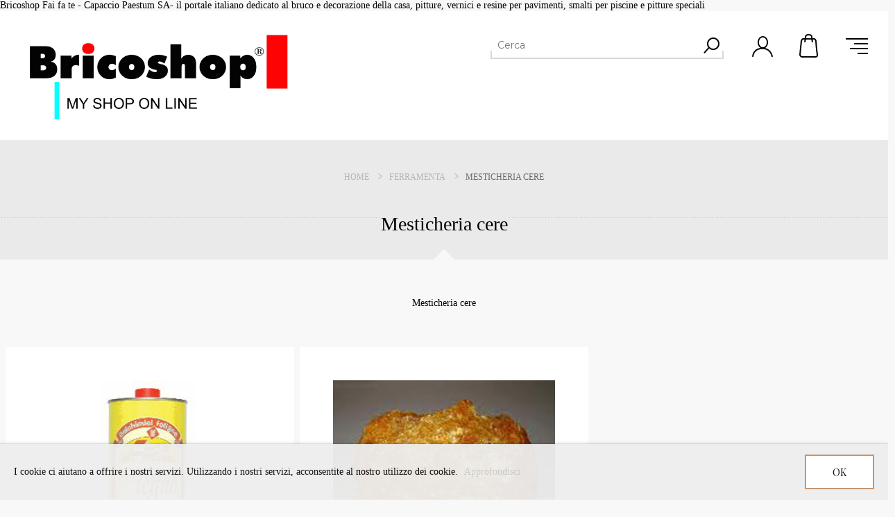

--- FILE ---
content_type: text/html; charset=utf-8
request_url: https://www.bricoshop.it/mesticheria-cere
body_size: 26049
content:
<!DOCTYPE html><html lang=it class=html-category-page><head><title>Mesticheria cere-</title><meta charset=UTF-8><meta name=description content="Mesticheria cere"><meta name=keywords content="Mesticheria cere"><meta name=generator content=nopCommerce><meta name=google-adsense-account content=ca-pub-9950160029136146><meta name=author content="BWare360 Srls"><meta name=viewport content="width=device-width, initial-scale=1.0, user-scalable=0, minimum-scale=1.0, maximum-scale=1.0"><link href="https://fonts.googleapis.com/css?family=Playfair+Display&amp;subset=latin,latin-ext,cyrillic&amp;display=swap" rel=stylesheet><link href="https://fonts.googleapis.com/css?family=Montserrat&amp;display=swap" rel=stylesheet>Bricoshop Fai fa te - Capaccio Paestum SA- il portale italiano dedicato al bruco e decorazione della casa, pitture, vernici e resine per pavimenti, smalti per piscine e pitture speciali<link href=/Themes/Minimal/Content/css/styles.css rel=stylesheet><link href=/Themes/Minimal/Content/css/tables.css rel=stylesheet><link href=/Themes/Minimal/Content/css/mobile-only.css rel=stylesheet><link href=/Themes/Minimal/Content/css/480.css rel=stylesheet><link href=/Themes/Minimal/Content/css/768.css rel=stylesheet><link href=/Themes/Minimal/Content/css/1024.css rel=stylesheet><link href=/Themes/Minimal/Content/css/1280.css rel=stylesheet><link href=/Themes/Minimal/Content/css/1366.css rel=stylesheet><link href=/Themes/Minimal/Content/css/1600.css rel=stylesheet><link href=/Themes/Minimal/Content/css/1920.css rel=stylesheet><link href=/Plugins/SevenSpikes.Core/Styles/perfect-scrollbar.min.css rel=stylesheet><link href=/Plugins/SevenSpikes.Nop.Plugins.MegaMenu/Themes/Minimal/Content/MegaMenu.css rel=stylesheet><link href=/Plugins/SevenSpikes.Nop.Plugins.AjaxCart/Themes/Minimal/Content/ajaxCart.css rel=stylesheet><link href=/Plugins/SevenSpikes.Nop.Plugins.ProductRibbons/Styles/Ribbons.common.css rel=stylesheet><link href=/Plugins/SevenSpikes.Nop.Plugins.ProductRibbons/Themes/Minimal/Content/Ribbons.css rel=stylesheet><link href="/Themes/Minimal/Content/css/theme.custom-1.css?v=52" rel=stylesheet><link rel=canonical href=https://www.bricoshop.it/mesticheria-cere><link rel="shortcut icon" href=\icons\icons_0\favicon.ico><body class="category-page-body hover-effect-1"><div class=ajax-loading-block-window style=display:none></div><div id=dialog-notifications-success title=Notifica style=display:none></div><div id=dialog-notifications-error title=Errore style=display:none></div><div id=dialog-notifications-warning title=Avviso style=display:none></div><div id=bar-notification class=bar-notification-container data-close=Chiudi></div><!--[if lte IE 8]><div style=clear:both;height:59px;text-align:center;position:relative><a href=http://www.microsoft.com/windows/internet-explorer/default.aspx target=_blank> <img src=/Themes/Minimal/Content/img/ie_warning.jpg height=42 width=820 alt="You are using an outdated browser. For a faster, safer browsing experience, upgrade for free today."> </a></div><![endif]--><div class="master-wrapper-page one-col"><div class="header normal"><div class=header-logo><a href="/" class=logo> <img alt=BricoShop src=https://www.bricoshop.it/images/thumbs/0018610_LOGO_SITO_INTESTAZIONE.jpeg> </a></div><div class=header-menu-parent-outer><div class=header-menu><div class=close-menu><span>Close</span></div><ul class=mega-menu data-isrtlenabled=false data-enableclickfordropdown=false><li class="has-sublist with-dropdown-in-grid"><a class=with-subcategories href=/pitture-murali-e-fondi-murali-pitture-lavabili-per-pareti><span>DECORAZIONE</span></a><div class="dropdown categories fullWidth boxes-4"><div class=row-wrapper><div class=row><div class=box><div class=picture-title-wrap><div class=picture><a href=/antinfortunistica-abiti-da-lavoro-guanti-e-scarpe-da-lavoro title="Visualizza i prodotti della categoria ANTINFORTUNISTICA"> <img class=lazy alt="Immagine per la categoria ANTINFORTUNISTICA" src="[data-uri]" data-original=https://www.bricoshop.it/images/thumbs/0018121_antinfortunistica_150.jpeg> </a></div><div class=title><a href=/antinfortunistica-abiti-da-lavoro-guanti-e-scarpe-da-lavoro title=ANTINFORTUNISTICA><span>ANTINFORTUNISTICA</span></a></div></div><ul class=subcategories><li><a href=/scarpe-da-lavoro-calzature-da-lavoro-scarpe-antinfortunistica title="Scarpe e stivali da lavoro">Scarpe e stivali da lavoro</a><li><a href=/imbracatura-anticaduta title="Anticaduta e sicurezza">Anticaduta e sicurezza</a></ul></div><div class=box><div class=picture-title-wrap><div class=picture><a href=/pavimento-laminato-laminato-pavimento-laminato-witex-pavimenti-in-legno-pavimenti-in-rove title="Visualizza i prodotti della categoria PAVIMENTI IN LEGNO"> <img class=lazy alt="Immagine per la categoria PAVIMENTI IN LEGNO" src="[data-uri]" data-original=https://www.bricoshop.it/images/thumbs/0012117_pavimenti-in-legno_150.jpeg> </a></div><div class=title><a href=/pavimento-laminato-laminato-pavimento-laminato-witex-pavimenti-in-legno-pavimenti-in-rove title="PAVIMENTI IN LEGNO"><span>PAVIMENTI IN LEGNO</span></a></div></div></div><div class=box><div class=picture-title-wrap><div class=picture><a href=/impregnanteperlegnoimpregnanteantitarloimpregnanteadacquaimpregnanteceratoimpregnantecolo title="Visualizza i prodotti della categoria IMPREGNANTE E VERNICI"> <img class=lazy alt="Immagine per la categoria IMPREGNANTE E VERNICI" src="[data-uri]" data-original=https://www.bricoshop.it/images/thumbs/0018296_impregnante-e-vernici_150.jpeg> </a></div><div class=title><a href=/impregnanteperlegnoimpregnanteantitarloimpregnanteadacquaimpregnanteceratoimpregnantecolo title="IMPREGNANTE E VERNICI"><span>IMPREGNANTE E VERNICI</span></a></div></div></div><div class=box><div class=picture-title-wrap><div class=picture><a href=/pennelli-e-rulli-per-dipingere title="Visualizza i prodotti della categoria PENNELLI E RULLI"> <img class=lazy alt="Immagine per la categoria PENNELLI E RULLI" src="[data-uri]" data-original=https://www.bricoshop.it/images/thumbs/0018308_pennelli-e-rulli_150.jpeg> </a></div><div class=title><a href=/pennelli-e-rulli-per-dipingere title="PENNELLI E RULLI"><span>PENNELLI E RULLI</span></a></div></div></div></div><div class=row><div class=box><div class=picture-title-wrap><div class=picture><a href=/distribuzione-vernici-sayerlack-e-sirca title="Visualizza i prodotti della categoria Vernici per legno"> <img class=lazy alt="Immagine per la categoria Vernici per legno" src="[data-uri]" data-original=https://www.bricoshop.it/images/thumbs/0018250_vernici-per-legno_150.jpeg> </a></div><div class=title><a href=/distribuzione-vernici-sayerlack-e-sirca title="Vernici per legno"><span>Vernici per legno</span></a></div></div><ul class=subcategories><li><a href=/vernici-alla-nitro-sayerlack title="Vernici alla nitro Sayerlack">Vernici alla nitro Sayerlack</a><li><a href=/inchiostri-tinte-e-patine-cere title="Inchiostri, tinte e patine, cere">Inchiostri, tinte e patine, cere</a><li><a href=/vernice-parquet-pavimenti-legno-antigraffio title="Vernici per parquet">Vernici per parquet</a><li><a href=/vernici-poliuretaniche title="Vernici Poliuretaniche">Vernici Poliuretaniche</a><li><a href=/vernici-ad-acqua-per-mobili title="Vernici ad acqua per mobili">Vernici ad acqua per mobili</a><li><a href=/vernici-ignifughe-certificate-classe-1 title="Vernici ignifughe certificate Classe 1">Vernici ignifughe certificate Classe 1</a></ul></div><div class=box><div class=picture-title-wrap><div class=picture><a href=/vernici-smalti-e-fondi title="Visualizza i prodotti della categoria VERNICI SMALTI E FONDI"> <img class=lazy alt="Immagine per la categoria VERNICI SMALTI E FONDI" src="[data-uri]" data-original=https://www.bricoshop.it/images/thumbs/0018397_vernici-smalti-e-fondi_150.jpeg> </a></div><div class=title><a href=/vernici-smalti-e-fondi title="VERNICI SMALTI E FONDI"><span>VERNICI SMALTI E FONDI</span></a></div></div><ul class=subcategories><li><a href=/bombolette-verince-spray title="Vernice Spray colorata">Vernice Spray colorata</a><li><a href=/vernice-antichizzante-ferromicacea title="Vernice antichizzata">Vernice antichizzata</a><li><a href=/antiruggine-sintetica-1 title="Antiruggini e cementite">Antiruggini e cementite</a><li><a href=/smalto-per-ferro-e-legno title="Smalto per ferro e legno">Smalto per ferro e legno</a><li><a href=/diluenti title=Diluenti>Diluenti</a><li><a href=/sverniciatore-forte-universale-per-smalti-sintetici-e-pitture-murali title=Sverniciatori>Sverniciatori</a><li><a href=/vernici-industriali-nitro-sintetiche-poliuretaniche-vernici-epossidiche-rapida-essiccazione title="Vernici linea industriale">Vernici linea industriale</a><li><a href=/vernice-spartitraffico-stradale title="Spartitraffico stradale">Spartitraffico stradale</a></ul></div><div class=box><div class=picture-title-wrap><div class=picture><a href=/vernici-antivegetative-per-barche-e-per-ambiente-marino-antivegetative-per-barche title="Visualizza i prodotti della categoria VERNICI LINEA MARINA"> <img class=lazy alt="Immagine per la categoria VERNICI LINEA MARINA" src="[data-uri]" data-original=https://www.bricoshop.it/images/thumbs/0018300_vernici-linea-marina_150.jpeg> </a></div><div class=title><a href=/vernici-antivegetative-per-barche-e-per-ambiente-marino-antivegetative-per-barche title="VERNICI LINEA MARINA"><span>VERNICI LINEA MARINA</span></a></div></div><ul class=subcategories><li><a href=/vernici-marine-e-antivegetative title="Vernici e antivegetative">Vernici e antivegetative</a></ul></div><div class=box><div class=picture-title-wrap><div class=picture><a href=/smalti-e-vernici-per-piscine title="Visualizza i prodotti della categoria Smalto e vernice per piscina"> <img class=lazy alt="Immagine per la categoria Smalto e vernice per piscina" src="[data-uri]" data-original=https://www.bricoshop.it/images/thumbs/0018420_smalto-e-vernice-per-piscina_150.jpeg> </a></div><div class=title><a href=/smalti-e-vernici-per-piscine title="Smalto e vernice per piscina"><span>Smalto e vernice per piscina</span></a></div></div><ul class=subcategories><li><a href=/pittura-per-piscina-al-clorocaucci-jumbopaint title="Pittura per piscina">Pittura per piscina</a><li><a href=/smalto-per-piscina-al-clorocaucci title="Smalto per piscina">Smalto per piscina</a><li><a href=/vernici-per-piscine-al-clorocaucciu title="Vernice per piscina">Vernice per piscina</a><li><a href=/smalto-per-piscine-con-teli-in-pvc title="Smalto per piscine telo in PVC">Smalto per piscine telo in PVC</a></ul></div></div><div class=row><div class=box><div class=picture-title-wrap><div class=picture><a href=/pittura-per-campi-da-tennis-wimbledon-paint-di-jumbo-paint title="Visualizza i prodotti della categoria Wimbledon Paint resine per pavimenti sportivi"> <img class=lazy alt="Immagine per la categoria Wimbledon Paint resine per pavimenti sportivi" src="[data-uri]" data-original=https://www.bricoshop.it/images/thumbs/0019122_wimbledon-paint-resine-per-pavimenti-sportivi_150.jpeg> </a></div><div class=title><a href=/pittura-per-campi-da-tennis-wimbledon-paint-di-jumbo-paint title="Wimbledon Paint resine per pavimenti sportivi"><span>Wimbledon Paint resine per pavimenti sportivi</span></a></div></div><ul class=subcategories><li><a href=/vernici-e-resine-per-campi-da-tennis-vernici-per-campi-da-tennis-in-mateco-vernici-per-campo-da-te title="Resine per campi da tennis, basket, pickleball, padel">Resine per campi da tennis, basket, pickleball, padel</a><li><a href=/vernici-wimbledon-per-campi-da-basket-tracciatura-linee-campo title="Vernici per Basket">Vernici per Basket</a><li><a href=/wimbledon-vernice-per-ping-pong title="Wimbledon ping pong">Wimbledon ping pong</a><li><a href=/produzione-vernici-tracciatura-linee-campo-da-gioco title="Tracciatura linee campo">Tracciatura linee campo</a></ul></div><div class=box><div class=picture-title-wrap><div class=picture><a href=/pittura-murale-lavabile-acrilica title="Visualizza i prodotti della categoria Pitture murali"> <img class=lazy alt="Immagine per la categoria Pitture murali" src="[data-uri]" data-original=https://www.bricoshop.it/images/thumbs/0018734_pitture-murali_150.jpeg> </a></div><div class=title><a href=/pittura-murale-lavabile-acrilica title="Pitture murali"><span>Pitture murali</span></a></div></div><ul class=subcategories><li><a href=/pitture-naturali-pura-paint title="Pitture naturali">Pitture naturali</a><li><a href=/colori-acrilici-per-artisti title="Colori a per artisti">Colori a per artisti</a><li><a href=/pittura-murale-lavabile-e-traspirante-pitture-per-caseifici-pitture-haccp-pitture-antiallergiche title="Idropitture murali e fondi">Idropitture murali e fondi</a><li><a href=/guaina-elastomerica-per-tetti-gomma-liquida-per-tetti-guaine-protettive-top-gum-murlast-gomma-liqu title="Guaina per tetti Napoleon">Guaina per tetti Napoleon</a></ul></div><div class=box><div class=picture-title-wrap><div class=picture><a href=/smalto-per-piscina-al-clorocaucciu-vernice-per-piscina-pittura-per-piscina title="Visualizza i prodotti della categoria Smalto per piscina al clorocaucciù"> <img class=lazy alt="Immagine per la categoria Smalto per piscina al clorocaucciù" src="[data-uri]" data-original=https://www.bricoshop.it/images/thumbs/0014862_smalto-per-piscina-al-clorocaucciu_150.jpeg> </a></div><div class=title><a href=/smalto-per-piscina-al-clorocaucciu-vernice-per-piscina-pittura-per-piscina title="Smalto per piscina al clorocaucciù"><span>Smalto per piscina al clorocaucci&#xF9;</span></a></div></div></div><div class=empty-box></div></div></div></div><li class="has-sublist with-dropdown-in-grid"><a class=with-subcategories href=/resine-per-pavimenti-resine-epossidiche-resine-poliuretaniche><span>RESINE PAVIMENTI</span></a><div class="dropdown categories fullWidth boxes-4"><div class=row-wrapper><div class=row><div class=box><div class=picture-title-wrap><div class=picture><a href=/resine-errelab title="Visualizza i prodotti della categoria Resine ERRE-LAB"> <img class=lazy alt="Immagine per la categoria Resine ERRE-LAB" src="[data-uri]" data-original=https://www.bricoshop.it/images/thumbs/0018778_resine-erre-lab_150.jpeg> </a></div><div class=title><a href=/resine-errelab title="Resine ERRE-LAB"><span>Resine ERRE-LAB</span></a></div></div></div><div class=box><div class=picture-title-wrap><div class=picture><a href=/vernici-smalto-per-pavimenti title="Visualizza i prodotti della categoria Smalto per pavimenti GP EPOXY"> <img class=lazy alt="Immagine per la categoria Smalto per pavimenti GP EPOXY" src="[data-uri]" data-original=https://www.bricoshop.it/images/thumbs/0011952_smalto-per-pavimenti-gp-epoxy_150.jpeg> </a></div><div class=title><a href=/vernici-smalto-per-pavimenti title="Smalto per pavimenti GP EPOXY"><span>Smalto per pavimenti GP EPOXY</span></a></div></div></div><div class=box><div class=picture-title-wrap><div class=picture><a href=/smalto-per-pavimenti-colorati-vernice title="Visualizza i prodotti della categoria Resine epossidiche per pavimenti"> <img class=lazy alt="Immagine per la categoria Resine epossidiche per pavimenti" src="[data-uri]" data-original=https://www.bricoshop.it/images/thumbs/0018237_resine-epossidiche-per-pavimenti_150.jpeg> </a></div><div class=title><a href=/smalto-per-pavimenti-colorati-vernice title="Resine epossidiche per pavimenti"><span>Resine epossidiche per pavimenti</span></a></div></div></div><div class=box><div class=picture-title-wrap><div class=picture><a href=/smalto-per-ceramica-e-santari title="Visualizza i prodotti della categoria Smalto ceramica e sanitari"> <img class=lazy alt="Immagine per la categoria Smalto ceramica e sanitari" src="[data-uri]" data-original=https://www.bricoshop.it/images/thumbs/0016020_150.jpeg> </a></div><div class=title><a href=/smalto-per-ceramica-e-santari title="Smalto ceramica e sanitari"><span>Smalto ceramica e sanitari</span></a></div></div></div></div><div class=row><div class=box><div class=picture-title-wrap><div class=picture><a href=/-resina-da-colata-prochima-jumbo-paint title="Visualizza i prodotti della categoria Resina da colata"> <img class=lazy alt="Immagine per la categoria Resina da colata" src="[data-uri]" data-original=https://www.bricoshop.it/images/thumbs/0018241_resina-da-colata_150.jpeg> </a></div><div class=title><a href=/-resina-da-colata-prochima-jumbo-paint title="Resina da colata"><span>Resina da colata</span></a></div></div></div><div class=empty-box></div><div class=empty-box></div><div class=empty-box></div></div></div></div><li class="has-sublist with-dropdown-in-grid"><a class=with-subcategories href=/elettroutensili-macchine-e-utensili-di-ogni-tipo><span>UTENSILI ELETTRICI</span></a><div class="dropdown categories fullWidth boxes-4"><div class=row-wrapper><div class=row><div class=box><div class=picture-title-wrap><div class=picture><a href=/elettroutensili title="Visualizza i prodotti della categoria Macchine e utensili"> <img class=lazy alt="Immagine per la categoria Macchine e utensili" src="[data-uri]" data-original=https://www.bricoshop.it/images/thumbs/0018487_macchine-e-utensili_150.jpeg> </a></div><div class=title><a href=/elettroutensili title="Macchine e utensili"><span>Macchine e utensili</span></a></div></div><ul class=subcategories><li><a href=/troncatrici-valex-troncatrici-per-legno-seghe-elettriche-troncatrici-dewalt-troncatrici-einhell title="Troncatrici per legno e pialle">Troncatrici per legno e pialle</a><li><a href=/tornio-per-legno-tornitura-del-legno-scolpire-il-legno title="Torni per legno">Torni per legno</a><li><a href=/tornio-per-ferro-tornio-elettrico-tornitura-del-ferro-tornio-valex-tornio-piccolo title="Torni per ferro ed utensili">Torni per ferro ed utensili</a><li><a href=/seghe-a-nastro-sega-a-nastro-sega-elettrica-lame-per-seghe-a-nastro-lame-di-ricambio-per-seghe-a title="Seghe a nastro">Seghe a nastro</a><li><a href=/trapani-a-colonna-trapano-da-officina-trapani-a-colonna-valex-trapani-a-colonna-einhell title="Trapani a colonna">Trapani a colonna</a></ul></div><div class=box><div class=picture-title-wrap><div class=picture><a href=/compressore-compressori-ad-aria-compressa-spillatrici-utensili-ad-aria-compressori-portatili-co title="Visualizza i prodotti della categoria Compressori"> <img class=lazy alt="Immagine per la categoria Compressori" src="[data-uri]" data-original=https://www.bricoshop.it/images/thumbs/0018477_compressori_150.jpeg> </a></div><div class=title><a href=/compressore-compressori-ad-aria-compressa-spillatrici-utensili-ad-aria-compressori-portatili-co title=Compressori><span>Compressori</span></a></div></div><ul class=subcategories><li><a href=/compressori-aria-compressa-compressore-balma title=Compressori>Compressori</a><li><a href=/wagner-pistole-per-vernici-pistole-per-vernice-wagner-colora-pistole-e-pompe-vernicianti-pompa-pe title="Pistole per vernici">Pistole per vernici</a><li><a href=/utensili-ad-aria title="Utensili ad aria">Utensili ad aria</a><li><a href=/aerografi-aerografia-compressori-per-aerografia-aerografi-colori-per-aerografia-mini-compressor title=Aerografia>Aerografia</a><li><a href=/spillatrice-ad-aria-spillatrice-ad-aria-compressa-gruppinatrice-inchiodatrice title="Spillatrici ad aria, gruppinatrice">Spillatrici ad aria, gruppinatrice</a><li><a href=/raccorderia-aria-compressa-attacchi-compressori-valvole-aria title="Raccorderia aria e pistole">Raccorderia aria e pistole</a></ul></div><div class=box><div class=picture-title-wrap><div class=picture><a href=/saldatura-e-saldatrici-ad-elettrodo-a-gas-ed-a-filo-saldatrice title="Visualizza i prodotti della categoria Saldatura"> <img class=lazy alt="Immagine per la categoria Saldatura" src="[data-uri]" data-original=https://www.bricoshop.it/images/thumbs/0018640_saldatura_150.jpeg> </a></div><div class=title><a href=/saldatura-e-saldatrici-ad-elettrodo-a-gas-ed-a-filo-saldatrice title=Saldatura><span>Saldatura</span></a></div></div><ul class=subcategories><li><a href=/saldatrici-ad-arco-saldatrice-telwin-saldatrice-ad-elettrodo title="SALDATRICI TELWIN">SALDATRICI TELWIN</a><li><a href=/saldatrici-inverter-telwin-saldatrice-inverter title="SALDATRICI INVERTER TELWIN">SALDATRICI INVERTER TELWIN</a><li><a href=/saldatura-ossiacetilenica-saldatura-a-gas-saldatore-a-gas-walkover-saldobrasare-saldobrasatura title="SALDATURA OSSIACETILENICA">SALDATURA OSSIACETILENICA</a><li><a href=/saldatrici-a-filo-continuo title="ACCESSORI SALDATRICI A FILO">ACCESSORI SALDATRICI A FILO</a><li><a href=/saldatore-a-stagno-saldatori-elettrici-stazioni-di-saldatura title="Saldatura a stagno e tiffany">Saldatura a stagno e tiffany</a><li><a href=/saldatura-elettrodi-per-saldare-saldare-inox-saldatura-a-elettrodi title="Elettrodi ed accessori">Elettrodi ed accessori</a><li><a href=/saldatura-a-gas-saldatori-a-gas-brasatura-saldobrasatura-cannelli-a-gas-saldatura-bigiotteria title="Saldatura a gas">Saldatura a gas</a></ul></div><div class=box><div class=picture-title-wrap><div class=picture><a href=/caricabatterie-per-moto-caricabatterie-per-auto-caricabatterie-per-camion-caricabatterie-per-auto title="Visualizza i prodotti della categoria Caricabatterie"> <img class=lazy alt="Immagine per la categoria Caricabatterie" src="[data-uri]" data-original=https://www.bricoshop.it/images/thumbs/0018177_caricabatterie_150.jpeg> </a></div><div class=title><a href=/caricabatterie-per-moto-caricabatterie-per-auto-caricabatterie-per-camion-caricabatterie-per-auto title=Caricabatterie><span>Caricabatterie</span></a></div></div></div></div><div class=row><div class=box><div class=picture-title-wrap><div class=picture><a href=/automatismi-per-cancelli-scorrevoli title="Visualizza i prodotti della categoria Automazioni"> <img class=lazy alt="Immagine per la categoria Automazioni" src="[data-uri]" data-original=https://www.bricoshop.it/images/thumbs/0018761_automazioni_150.jpeg> </a></div><div class=title><a href=/automatismi-per-cancelli-scorrevoli title=Automazioni><span>Automazioni</span></a></div></div><ul class=subcategories><li><a href=/automatismi-per-cancelli-scorrevoli-motori-per-cancelli-automatismi-scorrevoli-motori-per-porte-scor title="Motori per cancelli scorrevoli">Motori per cancelli scorrevoli</a><li><a href=/automatismi-per-serrande-avvolgibili-motori-per-saracinesche-motori-per-tapparelle-motori-per-tappar title="Motori per serrande e tapparelle">Motori per serrande e tapparelle</a></ul></div><div class=box><div class=picture-title-wrap><div class=picture><a href=/bosch-dewalt-einhel-panasonic-black-e-decker-stayer title="Visualizza i prodotti della categoria ELETTROUTENSILI"> <img class=lazy alt="Immagine per la categoria ELETTROUTENSILI" src="[data-uri]" data-original=https://www.bricoshop.it/images/thumbs/0018648_elettroutensili_150.jpeg> </a></div><div class=title><a href=/bosch-dewalt-einhel-panasonic-black-e-decker-stayer title=ELETTROUTENSILI><span>ELETTROUTENSILI</span></a></div></div><ul class=subcategories><li><a href=/dewalt-eletroutensili-avvitatori-e-trapani-elettrici title=Demolitori>Demolitori</a><li><a href=/einhell-utensili-trapano-einhell-prodotti-einhell-avvitatori-einhell-banchi-einhell title="Einhell eletroutensili">Einhell eletroutensili</a><li><a href=/pirografo-pirografi-incisione-sul-legno-incisioni-su-ferro-pirografo-taglio-polistirolo title="Pirografi, taglio polistirolo, colle a caldo">Pirografi, taglio polistirolo, colle a caldo</a><li><a href=/virutex-elettroutensili-bordatrici-bordi-per-legno title="Virutex bordatrici">Virutex bordatrici</a><li><a href=/makita title=Makita>Makita</a><li><a href=/trapani-elettrici title="TRAPANI ELETTRICI">TRAPANI ELETTRICI</a><li><a href=/fein-elettroutensili title="Fein utensili">Fein utensili</a><li><a href=/dewalt-elettroutensili-1 title="DEWALT ELETTROUTENSILI">DEWALT ELETTROUTENSILI</a></ul></div><div class=box><div class=picture-title-wrap><div class=picture><a href=/bosch-dewalt-black-e-decker-felisatti-makita-festool-rurmec-stayer-festo-freud-dremel-pan title="Visualizza i prodotti della categoria Taglio, lame, punte"> <img class=lazy alt="Immagine per la categoria Taglio, lame, punte" src="[data-uri]" data-original=https://www.bricoshop.it/images/thumbs/0018614_taglio-lame-punte_150.jpeg> </a></div><div class=title><a href=/bosch-dewalt-black-e-decker-felisatti-makita-festool-rurmec-stayer-festo-freud-dremel-pan title="Taglio, lame, punte"><span>Taglio, lame, punte</span></a></div></div><ul class=subcategories><li><a href=/spinatura-con-lamello-lamello-per-giunture-di-mobili-lamelle-in-legno-spinatura-del-legno-incastr title="Lamelli per spinatura e spine">Lamelli per spinatura e spine</a><li><a href=/punte-in-hss-punte-al-titanio title="Punte in Hss">Punte in Hss</a><li><a href=/punte-sds-plus-punte-per-tassellatore title="Punte Sds Plus">Punte Sds Plus</a><li><a href=/punte-al-widia-punte-per-muro title="Punte a widia - muro">Punte a widia - muro</a><li><a href=/lame-per-troncatrici-legno-e-alluminio-cmt-klein-freud title="Lame troncatrici">Lame troncatrici</a><li><a href=/dischi-diamantati-da-taglio-laterizi title="Dischi diamantati">Dischi diamantati</a><li><a href=/dischi-da-taglio-pietra-taglio-disco-smerigliatrice title="Dischi da taglio">Dischi da taglio</a><li><a href=/punte-per-avvitatori-cacciaviti-punte-philips-inserti-per-avvitatori title="Punte per avvitatori">Punte per avvitatori</a></ul></div><div class=box><div class=picture-title-wrap><div class=picture><a href=/paranchi-elettrici-e-manuali title="Visualizza i prodotti della categoria Paranchi elettrici e manuali"> <img class=lazy alt="Immagine per la categoria Paranchi elettrici e manuali" src="[data-uri]" data-original=https://www.bricoshop.it/images/thumbs/0018965_paranchi-elettrici-e-manuali_150.jpeg> </a></div><div class=title><a href=/paranchi-elettrici-e-manuali title="Paranchi elettrici e manuali"><span>Paranchi elettrici e manuali</span></a></div></div></div></div></div></div><li class="has-sublist with-dropdown-in-grid"><a class=with-subcategories href=/giardinaggio><span>GIARDINAGGIO</span></a><div class="dropdown categories fullWidth boxes-4"><div class=row-wrapper><div class=row><div class=box><div class=picture-title-wrap><div class=picture><a href=/gazebo-in-ferro-metallo-arredo-per-esterno-scacciatalpe title="Visualizza i prodotti della categoria Gazebo e teli copertura"> <img class=lazy alt="Immagine per la categoria Gazebo e teli copertura" src="[data-uri]" data-original=https://www.bricoshop.it/images/thumbs/0017841_150.jpeg> </a></div><div class=title><a href=/gazebo-in-ferro-metallo-arredo-per-esterno-scacciatalpe title="Gazebo e teli copertura"><span>Gazebo e teli copertura</span></a></div></div></div><div class=box><div class=picture-title-wrap><div class=picture><a href=/cloro-in-polvere-tricloro-in-pastiglie-prodotti-per-il-trattamento-acque-piscine-vasche-prodotti title="Visualizza i prodotti della categoria Trattamento acqua piscina"> <img class=lazy alt="Immagine per la categoria Trattamento acqua piscina" src="[data-uri]" data-original=https://www.bricoshop.it/images/thumbs/0018732_trattamento-acqua-piscina_150.jpeg> </a></div><div class=title><a href=/cloro-in-polvere-tricloro-in-pastiglie-prodotti-per-il-trattamento-acque-piscine-vasche-prodotti title="Trattamento acqua piscina"><span>Trattamento acqua piscina</span></a></div></div></div><div class=box><div class=picture-title-wrap><div class=picture><a href=/idropulitrici-facili-da-usare title="Visualizza i prodotti della categoria Idropulitrici  Idropulitrice"> <img class=lazy alt="Immagine per la categoria Idropulitrici  Idropulitrice" src="[data-uri]" data-original=https://www.bricoshop.it/images/thumbs/0018211_idropulitrici-idropulitrice_150.jpeg> </a></div><div class=title><a href=/idropulitrici-facili-da-usare title="Idropulitrici  Idropulitrice"><span>Idropulitrici Idropulitrice</span></a></div></div></div><div class=box><div class=picture-title-wrap><div class=picture><a href=/prato-sintetico-erba-sintetica-prato-finto-erba-finta-in-rotoli title="Visualizza i prodotti della categoria Prato sintetico e siepi finte"> <img class=lazy alt="Immagine per la categoria Prato sintetico e siepi finte" src="[data-uri]" data-original=https://www.bricoshop.it/images/thumbs/0018219_prato-sintetico-e-siepi-finte_150.jpeg> </a></div><div class=title><a href=/prato-sintetico-erba-sintetica-prato-finto-erba-finta-in-rotoli title="Prato sintetico e siepi finte"><span>Prato sintetico e siepi finte</span></a></div></div></div></div><div class=row><div class=box><div class=picture-title-wrap><div class=picture><a href=/forbici-per-siepi-forbici-per-vigna title="Visualizza i prodotti della categoria Utensili e forbici da giardino"> <img class=lazy alt="Immagine per la categoria Utensili e forbici da giardino" src="[data-uri]" data-original=https://www.bricoshop.it/images/thumbs/0012396_150.jpeg> </a></div><div class=title><a href=/forbici-per-siepi-forbici-per-vigna title="Utensili e forbici da giardino"><span>Utensili e forbici da giardino</span></a></div></div></div><div class=box><div class=picture-title-wrap><div class=picture><a href=/pale-da-forno-pale-da-pizza-pale-pizza title="Visualizza i prodotti della categoria Pale da forno"> <img class=lazy alt="Immagine per la categoria Pale da forno" src="[data-uri]" data-original=https://www.bricoshop.it/images/thumbs/0012407_150.jpeg> </a></div><div class=title><a href=/pale-da-forno-pale-da-pizza-pale-pizza title="Pale da forno"><span>Pale da forno</span></a></div></div></div><div class=box><div class=picture-title-wrap><div class=picture><a href=/dissuasore-per-volatili-colombi-barriera-piccioni title="Visualizza i prodotti della categoria Dissuasore per volatili e piccioni"> <img class=lazy alt="Immagine per la categoria Dissuasore per volatili e piccioni" src="[data-uri]" data-original=https://www.bricoshop.it/images/thumbs/0012395_150.jpeg> </a></div><div class=title><a href=/dissuasore-per-volatili-colombi-barriera-piccioni title="Dissuasore per volatili e piccioni"><span>Dissuasore per volatili e piccioni</span></a></div></div></div><div class=box><div class=picture-title-wrap><div class=picture><a href=/decespugliatore-decespugliatori-a-scoppio-motosega-motozappa-e-motocoltivatori-trattorini-soffi title="Visualizza i prodotti della categoria Macchine"> <img class=lazy alt="Immagine per la categoria Macchine" src="[data-uri]" data-original=https://www.bricoshop.it/images/thumbs/0014864_150.jpeg> </a></div><div class=title><a href=/decespugliatore-decespugliatori-a-scoppio-motosega-motozappa-e-motocoltivatori-trattorini-soffi title=Macchine><span>Macchine</span></a></div></div><ul class=subcategories><li><a href=/decespugliatore-alpina-a-benzina-verde-decespugliatore-a-miscela-decespugliatori-alpina-decespugliat title=Decespugliatori>Decespugliatori</a><li><a href=/motoseghe-alpina-motosega-mcculloch-motoseghe-shindaiwa-motoseghe-still-motoseghe-alko-motoseghe-ci title=Motoseghe>Motoseghe</a><li><a href=/motozappe-e-motocoltivatori-motozappe-per-giardino-piccole-motozappe-motozappe-alpina-motozappe-mccu title="Motozappe e motocoltivatori">Motozappe e motocoltivatori</a><li><a href=/soffiatori-e-aspiratori-soffiatore-a-scoppio-soffiatore-lettrico-aspiratore-soffiatore-alpina-soffia-1 title="Soffiatori aspiratori">Soffiatori aspiratori</a><li><a href=/tagliasiepe-e-tagliabordi-per-erba-tagliasiepe-a-scoppio-alpina-tagliasiepe-mcculloch-tagliabordi-el title="Tagliasiepi e tagliabordi">Tagliasiepi e tagliabordi</a><li><a href=/rasaerba-a-scoppio-rasaerba-elettrici-mcculloch-rasaerba-alpina-rasaerba-motore-honda-rasaerba-raser title=Rasaerba>Rasaerba</a></ul></div></div></div></div><li class="has-sublist with-dropdown-in-grid"><a class=with-subcategories href=/binari-binario-binari-per-porte-binario-per-porte-scorrevoli><span>FERRAMENTA</span></a><div class="dropdown categories fullWidth boxes-4"><div class=row-wrapper><div class=row><div class=box><div class=picture-title-wrap><div class=picture><a href=/maniglioni-antipanico title="Visualizza i prodotti della categoria MANIGLIONI ANTIPANICO"> <img class=lazy alt="Immagine per la categoria MANIGLIONI ANTIPANICO" src="[data-uri]" data-original=https://www.bricoshop.it/images/thumbs/0019204_maniglioni-antipanico_150.jpeg> </a></div><div class=title><a href=/maniglioni-antipanico title="MANIGLIONI ANTIPANICO"><span>MANIGLIONI ANTIPANICO</span></a></div></div></div><div class=box><div class=picture-title-wrap><div class=picture><a href=/ferramenta-serrature-2 title="Visualizza i prodotti della categoria FERRAMENTA SERRATURE AGB"> <img class=lazy alt="Immagine per la categoria FERRAMENTA SERRATURE AGB" src="[data-uri]" data-original=https://www.bricoshop.it/images/thumbs/0019395_ferramenta-serrature-agb_150.png> </a></div><div class=title><a href=/ferramenta-serrature-2 title="FERRAMENTA SERRATURE AGB"><span>FERRAMENTA SERRATURE AGB</span></a></div></div></div><div class=box><div class=picture-title-wrap><div class=picture><a href=/colla-vinilica-colla-di-pesce-colla-in-perle-colla-per-parquet-colla-vinavil title="Visualizza i prodotti della categoria Collanti"> <img class=lazy alt="Immagine per la categoria Collanti" src="[data-uri]" data-original=https://www.bricoshop.it/images/thumbs/0017250_collanti_150.jpeg> </a></div><div class=title><a href=/colla-vinilica-colla-di-pesce-colla-in-perle-colla-per-parquet-colla-vinavil title=Collanti><span>Collanti</span></a></div></div></div><div class=box><div class=picture-title-wrap><div class=picture><a href=/maniglie-per-porte-in-ottone-maniglie-in-nylon-pomoli title="Visualizza i prodotti della categoria MANIGLIE PER PORTE ED ACCESSORI"> <img class=lazy alt="Immagine per la categoria MANIGLIE PER PORTE ED ACCESSORI" src="[data-uri]" data-original=https://www.bricoshop.it/images/thumbs/0018685_maniglie-per-porte-ed-accessori_150.jpeg> </a></div><div class=title><a href=/maniglie-per-porte-in-ottone-maniglie-in-nylon-pomoli title="MANIGLIE PER PORTE ED ACCESSORI"><span>MANIGLIE PER PORTE ED ACCESSORI</span></a></div></div><ul class=subcategories><li><a href=/maniglioni-in-ottone-maniglioni-per-porte-maniglioni-per-infissi-accessori-per-la-casa title=Maniglioni>Maniglioni</a><li><a href=/pomoli-in-ottone-pomoli-in-vetro-di-murano-pomelleria title="Pomoli in ottone">Pomoli in ottone</a><li><a href=/battenti-per-porte-battenti-per-portoni-in-ottone-massiccio title="Battenti per porte">Battenti per porte</a><li><a href=/maniglie-in-nylon-maniglia-in-plastica title="Maniglie in nylon">Maniglie in nylon</a><li><a href=/accessori-per-alberghi-targhe-in-ottone-per-hotel-alberghi title="Numeri in ottone">Numeri in ottone</a><li><a href=/valli-e-valli-maniglie-ottone-accessori-per-porte-e-finestre title="Valli e Valli">Valli e Valli</a><li><a href=/maniglie-bertelli-fratelli-bertelli-maniglie-brialma-maniglie-arieni-arieni-maniglie title="Maniglie a buon prezzo">Maniglie a buon prezzo</a><li><a href=/maniglierie-linea-cal-maniglie-in-porcellana-maniglie-in-vetro title="Maniglieria in ceramica">Maniglieria in ceramica</a><li><a class=view-all href=/maniglie-per-porte-in-ottone-maniglie-in-nylon-pomoli title="View All"> <span>View All</span> </a></ul></div></div><div class=row><div class=box><div class=picture-title-wrap><div class=picture><a href=/nastri-per-levigatrici-levigatrice-a-nastro-carta-per-levigatrice-nastro-per-levigatrice-nastri-in-c title="Visualizza i prodotti della categoria ABRASIVI"> <img class=lazy alt="Immagine per la categoria ABRASIVI" src="[data-uri]" data-original=https://www.bricoshop.it/images/thumbs/0018684_abrasivi_150.png> </a></div><div class=title><a href=/nastri-per-levigatrici-levigatrice-a-nastro-carta-per-levigatrice-nastro-per-levigatrice-nastri-in-c title=ABRASIVI><span>ABRASIVI</span></a></div></div></div><div class=box><div class=picture-title-wrap><div class=picture><a href=/cutter-e-lame-utensili-usag-morse-incudini-filiera-chiavi-combinate-pinze-lime title="Visualizza i prodotti della categoria UTENSILI MANUALI"> <img class=lazy alt="Immagine per la categoria UTENSILI MANUALI" src="[data-uri]" data-original=https://www.bricoshop.it/images/thumbs/0018747_utensili-manuali_150.jpeg> </a></div><div class=title><a href=/cutter-e-lame-utensili-usag-morse-incudini-filiera-chiavi-combinate-pinze-lime title="UTENSILI MANUALI"><span>UTENSILI MANUALI</span></a></div></div><ul class=subcategories><li><a href=/morse-da-banco-incudini-in-acciaio-filiere title="Morse, incudini e filiere">Morse, incudini e filiere</a><li><a href=/utensili-manuali-usag-chiavi-combinate title="Chiavi combinate">Chiavi combinate</a><li><a href=/-pinzetteria-pinze-vale-pinze-usag title="Pinze e lime">Pinze e lime</a><li><a href=/rivettatrici-usag-rivetti-alluminio-set-rivettatrici title=Rivettatrici>Rivettatrici</a><li><a href=/utensili-manuali-usag title="CHIAVI USAG">CHIAVI USAG</a><li><a href=/cutter-lame-spezzettabili title="Cutter e lame">Cutter e lame</a></ul></div><div class=box><div class=picture-title-wrap><div class=picture><a href=/fischer-tasselli-fissaggio-con-tasselli-fischer-di-varie-marche-tasselli-nylon title="Visualizza i prodotti della categoria Tasselleria"> <img class=lazy alt="Immagine per la categoria Tasselleria" src="[data-uri]" data-original=https://www.bricoshop.it/images/thumbs/0012651_150.jpeg> </a></div><div class=title><a href=/fischer-tasselli-fissaggio-con-tasselli-fischer-di-varie-marche-tasselli-nylon title=Tasselleria><span>Tasselleria</span></a></div></div><ul class=subcategories><li><a href=/fischer-tasselli-tasselli-viti-in-acciaio-tasselli-mungo-viti-a-muro-universali title="Tasselli e accessori">Tasselli e accessori</a><li><a href=/tasselli-fischer-fsa-tasselli-per-installatori-tasselli-e-ancore-tasselli-muller-tasselli-wurth title="Serie fissaggio medio FSA">Serie fissaggio medio FSA</a><li><a href=/tasselli-fischer-tasselli-pesanti-tasselli-wurth-tasselli-muller-tasselli-mungo title="Tasselli ad occhio chiuso tipo SLM">Tasselli ad occhio chiuso tipo SLM</a></ul></div><div class=box><div class=picture-title-wrap><div class=picture><a href=/banchi-da-lavoro-banchi-per-laboratori-e-officine title="Visualizza i prodotti della categoria Banchi da lavoro"> <img class=lazy alt="Immagine per la categoria Banchi da lavoro" src="[data-uri]" data-original=https://www.bricoshop.it/images/thumbs/0012658_banchi-da-lavoro_150.jpeg> </a></div><div class=title><a href=/banchi-da-lavoro-banchi-per-laboratori-e-officine title="Banchi da lavoro"><span>Banchi da lavoro</span></a></div></div><ul class=subcategories><li><a href=/banco-da-lavoro-usag-banchi-da-lavoro-professionali-tavoli-da-lavoro title="Banchi da lavoro professionali">Banchi da lavoro professionali</a></ul></div></div><div class=row><div class=box><div class=picture-title-wrap><div class=picture><a href=/restauro-del-mobile-prodotti-per-restauratori-serrature-per-mobili-agb title="Visualizza i prodotti della categoria CREMAGLIERE FRASAN"> <img class=lazy alt="Immagine per la categoria CREMAGLIERE FRASAN" src="[data-uri]" data-original=https://www.bricoshop.it/images/thumbs/0013107_cremagliere-frasan_150.jpeg> </a></div><div class=title><a href=/restauro-del-mobile-prodotti-per-restauratori-serrature-per-mobili-agb title="CREMAGLIERE FRASAN"><span>CREMAGLIERE FRASAN</span></a></div></div><ul class=subcategories><li><a href=/serrature-di-sicurezza-serrature-per-mobili-cas-meroni-loock title=Serrature>Serrature</a><li><a href=/carta-vetro-a-nastri-carta-vetro-per-levigatrice title="Carta vetro">Carta vetro</a><li><a href=/spagnolette-chiusure-agb title="Spagnolette Agb">Spagnolette Agb</a><li><a href=/cremagliere-frasan-mensole-a-parete-mensole-a-muro-sistema-di-fissaggio-frasan title="Cremagliere Frasan mensole registrabili">Cremagliere Frasan mensole registrabili</a><li><a href=/chiusure-per-infissi-finestre-e-balconi-agb title="AGB chiusure balconi e finestre">AGB chiusure balconi e finestre</a></ul></div><div class=box><div class=picture-title-wrap><div class=picture><a href=/maniglioni-antipanico-chiudiporta-automatici-chiudiporta-battenti-viro title="Visualizza i prodotti della categoria CHIUDIPORTA AUTOMATICI"> <img class=lazy alt="Immagine per la categoria CHIUDIPORTA AUTOMATICI" src="[data-uri]" data-original=https://www.bricoshop.it/images/thumbs/0018680_chiudiporta-automatici_150.jpeg> </a></div><div class=title><a href=/maniglioni-antipanico-chiudiporta-automatici-chiudiporta-battenti-viro title="CHIUDIPORTA AUTOMATICI"><span>CHIUDIPORTA AUTOMATICI</span></a></div></div></div><div class=box><div class=picture-title-wrap><div class=picture><a href=/viti-per-legno-morse-e-morsetti-per-falegnami-maniglioni-antipanico-e-chiudiporta-spazzole-e-spaz title="Visualizza i prodotti della categoria Minuteria"> <img class=lazy alt="Immagine per la categoria Minuteria" src="[data-uri]" data-original=https://www.bricoshop.it/images/thumbs/0012659_150.jpg> </a></div><div class=title><a href=/viti-per-legno-morse-e-morsetti-per-falegnami-maniglioni-antipanico-e-chiudiporta-spazzole-e-spaz title=Minuteria><span>Minuteria</span></a></div></div><ul class=subcategories><li><a href=/viti-per-legno-viti-bronzate-panel-vit title="Viti per legno, Panel vit">Viti per legno, Panel vit</a><li><a href=/morsetti-da-falegname-strettoi-per-legno title="Morsetti da falegnami">Morsetti da falegnami</a><li><a href=/lastrine-ad-angolo-in-metallo-lastrine-in-ferro title="Lastrine ad angolo">Lastrine ad angolo</a><li><a href=/piastre-per-gazebo-staffe-per-fissaggio-gazebo title="Piastre per gazebo">Piastre per gazebo</a><li><a href=/cerniere-a-nuba title="Cerniere a nuba">Cerniere a nuba</a><li><a href=/spazzolini-antispiffero-per-porte title="Spazzolini antispiffero per porte">Spazzolini antispiffero per porte</a></ul></div><div class=box><div class=picture-title-wrap><div class=picture><a href=/mesticheria-cere title="Visualizza i prodotti della categoria Mesticheria cere"> <img class=lazy alt="Immagine per la categoria Mesticheria cere" src="[data-uri]" data-original=https://www.bricoshop.it/images/thumbs/0012662_150.jpg> </a></div><div class=title><a href=/mesticheria-cere title="Mesticheria cere"><span>Mesticheria cere</span></a></div></div><ul class=subcategories><li><a href=/prodotti-chimici-alcol-etilico-antitarlo-alcol-etilico-94-e-99-gradi title="Prodotti chimici">Prodotti chimici</a><li><a href=/gomma-lacca-cera-per-mobili-cera-solida-gomma-lacca-in-scaglie title="Gommalacca, cere, stucchi, lana">Gommalacca, cere, stucchi, lana</a></ul></div></div><div class=row><div class=box><div class=picture-title-wrap><div class=picture><a href=/binari-per-porte-scorrevoli-binari-per-armadi-scorrevoli title="Visualizza i prodotti della categoria BINARI PER PORTE"> <img class=lazy alt="Immagine per la categoria BINARI PER PORTE" src="[data-uri]" data-original=https://www.bricoshop.it/images/thumbs/0015667_binari-per-porte_150.jpeg> </a></div><div class=title><a href=/binari-per-porte-scorrevoli-binari-per-armadi-scorrevoli title="BINARI PER PORTE"><span>BINARI PER PORTE</span></a></div></div><ul class=subcategories><li><a href=/binari-per-porte-scorrevoli-pesanti title="BINARI PER PORTE SCORREVOLI">BINARI PER PORTE SCORREVOLI</a><li><a href=/binari-per-armadi-scorrevoli-binari-per-ante-scorrevoli-binari-per-armadio title="BINARI PER ARMADI">BINARI PER ARMADI</a><li><a href=/guide-per-cassetti-1 title="GUIDE PER CASSETTI">GUIDE PER CASSETTI</a><li><a href=/corrimano-scale-tubi-e-supporti-passamano title="Corrimano scale tubi e supporti">Corrimano scale tubi e supporti</a></ul></div><div class=empty-box></div><div class=empty-box></div><div class=empty-box></div></div></div></div><li class="has-sublist with-dropdown-in-grid"><a class=with-subcategories href=/brico-on-line-reparto-casseforti-reparto-carrelli-portapacchi><span>BRICO</span></a><div class="dropdown categories fullWidth boxes-4"><div class=row-wrapper><div class=row><div class=box><div class=picture-title-wrap><div class=picture><a href=/riscaldamento-e-stufe title="Visualizza i prodotti della categoria RISCALDAMENTO E STUFE"> <img class=lazy alt="Immagine per la categoria RISCALDAMENTO E STUFE" src="[data-uri]" data-original=https://www.bricoshop.it/images/thumbs/0018336_riscaldamento-e-stufe_150.jpeg> </a></div><div class=title><a href=/riscaldamento-e-stufe title="RISCALDAMENTO E STUFE"><span>RISCALDAMENTO E STUFE</span></a></div></div><ul class=subcategories><li><a href=/stufe-a-combustibile-liquido-stufe-zibro-stufe-a-petrolio title="Stufe a combustibile  e gas">Stufe a combustibile e gas</a></ul></div><div class=box><div class=picture-title-wrap><div class=picture><a href=/casseforti-armadi-e-fuciliere title="Visualizza i prodotti della categoria Casseforti, armadi e fuciliere"> <img class=lazy alt="Immagine per la categoria Casseforti, armadi e fuciliere" src="[data-uri]" data-original=https://www.bricoshop.it/images/thumbs/0019434_casseforti-armadi-e-fuciliere_150.jpeg> </a></div><div class=title><a href=/casseforti-armadi-e-fuciliere title="Casseforti, armadi e fuciliere"><span>Casseforti, armadi e fuciliere</span></a></div></div><ul class=subcategories><li><a href=/cassaforte-a-combinazione-cassaforte-a-combinazione-elettronica-digitale title="Casseforti a muro">Casseforti a muro</a><li><a href=/cassette-portavalori-e-portamonete-cassette-a-chiave title="Cassette portavalori">Cassette portavalori</a><li><a href=/armadi-blindatiarmadietto-legge-privacy-armadi-porta-documentiarmadio-per-oggetti-di-valorebunke title="Armadi blindati ufficio">Armadi blindati ufficio</a></ul></div><div class=box><div class=picture-title-wrap><div class=picture><a href=/cassette-postali-per-condomini-cassette-postali-condominiali-per-interni-ed-esterno title="Visualizza i prodotti della categoria Casellari postali"> <img class=lazy alt="Immagine per la categoria Casellari postali" src="[data-uri]" data-original=https://www.bricoshop.it/images/thumbs/0018914_casellari-postali_150.jpeg> </a></div><div class=title><a href=/cassette-postali-per-condomini-cassette-postali-condominiali-per-interni-ed-esterno title="Casellari postali"><span>Casellari postali</span></a></div></div><ul class=subcategories><li><a href=/cassette-postali-cassette-posta-cassette-condominio-casellari-postali-porta-rivista title="Cassette postali e bucalettere">Cassette postali e bucalettere</a><li><a href=/cassette-condomini-casellari-postali-cassellari-postali-per-condominio-alubox-cassette-cab title="Cassette per condomini">Cassette per condomini</a></ul></div><div class=box><div class=picture-title-wrap><div class=picture><a href=/scaffalature-metalliche-a-bulloni-ed-in-kit-scaffali-per-depositi title="Visualizza i prodotti della categoria Scaffalature"> <img class=lazy alt="Immagine per la categoria Scaffalature" src="[data-uri]" data-original=https://www.bricoshop.it/images/thumbs/0011983_scaffalature_150.jpeg> </a></div><div class=title><a href=/scaffalature-metalliche-a-bulloni-ed-in-kit-scaffali-per-depositi title=Scaffalature><span>Scaffalature</span></a></div></div><ul class=subcategories><li><a href=/scaffale-cantina-scaffalatura-negozio-scaffali-a-bullone-kit-scaffale-scaffale-in-resina title="Scaffali in metallo, kit scaffale">Scaffali in metallo, kit scaffale</a></ul></div></div><div class=row><div class=box><div class=picture-title-wrap><div class=picture><a href=/trabattelli-e-scale title="Visualizza i prodotti della categoria Trabattelli e scale"> <img class=lazy alt="Immagine per la categoria Trabattelli e scale" src="[data-uri]" data-original=https://www.bricoshop.it/images/thumbs/0011984_150.jpeg> </a></div><div class=title><a href=/trabattelli-e-scale title="Trabattelli e scale"><span>Trabattelli e scale</span></a></div></div><ul class=subcategories><li><a href=/trabattelli-poker-frigerio title="Trabattelli poker Frigerio">Trabattelli poker Frigerio</a><li><a href=/scale-allungabili-e-scaletti title="Scale allungabili e scaletti">Scale allungabili e scaletti</a><li><a href=/tagliapiastrelle-e-cantiere title="Tagliapiastrelle e cantiere">Tagliapiastrelle e cantiere</a><li><a href=/scale-a-soffitta-estraibili title="Scale a soffitta estraibili">Scale a soffitta estraibili</a></ul></div><div class=box><div class=picture-title-wrap><div class=picture><a href=/ribinetteria-in-ottone-rubunetti-per-cucina-rubinetti-lavabo title="Visualizza i prodotti della categoria Rubinetteria"> <img class=lazy alt="Immagine per la categoria Rubinetteria" src="[data-uri]" data-original=https://www.bricoshop.it/images/thumbs/0012514_150.jpeg> </a></div><div class=title><a href=/ribinetteria-in-ottone-rubunetti-per-cucina-rubinetti-lavabo title=Rubinetteria><span>Rubinetteria</span></a></div></div></div><div class=empty-box></div><div class=empty-box></div></div></div></div></ul><div class=menu-title><span>Menu</span></div><ul class=mega-menu-responsive><li class=has-sublist><a class=with-subcategories href=/pitture-murali-e-fondi-murali-pitture-lavabili-per-pareti><span>DECORAZIONE</span></a><div class=plus-button></div><div class=sublist-wrap><ul class=sublist><li class=back-button><span>Back</span><li class=has-sublist><a href=/antinfortunistica-abiti-da-lavoro-guanti-e-scarpe-da-lavoro title=ANTINFORTUNISTICA class=with-subcategories><span>ANTINFORTUNISTICA</span></a><div class=plus-button></div><div class=sublist-wrap><ul class=sublist><li class=back-button><span>Back</span><li><a class=lastLevelCategory href=/scarpe-da-lavoro-calzature-da-lavoro-scarpe-antinfortunistica title="Scarpe e stivali da lavoro"><span>Scarpe e stivali da lavoro</span></a><li><a class=lastLevelCategory href=/imbracatura-anticaduta title="Anticaduta e sicurezza"><span>Anticaduta e sicurezza</span></a></ul></div><li><a class=lastLevelCategory href=/pavimento-laminato-laminato-pavimento-laminato-witex-pavimenti-in-legno-pavimenti-in-rove title="PAVIMENTI IN LEGNO"><span>PAVIMENTI IN LEGNO</span></a><li><a class=lastLevelCategory href=/impregnanteperlegnoimpregnanteantitarloimpregnanteadacquaimpregnanteceratoimpregnantecolo title="IMPREGNANTE E VERNICI"><span>IMPREGNANTE E VERNICI</span></a><li><a class=lastLevelCategory href=/pennelli-e-rulli-per-dipingere title="PENNELLI E RULLI"><span>PENNELLI E RULLI</span></a><li class=has-sublist><a href=/distribuzione-vernici-sayerlack-e-sirca title="Vernici per legno" class=with-subcategories><span>Vernici per legno</span></a><div class=plus-button></div><div class=sublist-wrap><ul class=sublist><li class=back-button><span>Back</span><li><a class=lastLevelCategory href=/vernici-alla-nitro-sayerlack title="Vernici alla nitro Sayerlack"><span>Vernici alla nitro Sayerlack</span></a><li><a class=lastLevelCategory href=/inchiostri-tinte-e-patine-cere title="Inchiostri, tinte e patine, cere"><span>Inchiostri, tinte e patine, cere</span></a><li><a class=lastLevelCategory href=/vernice-parquet-pavimenti-legno-antigraffio title="Vernici per parquet"><span>Vernici per parquet</span></a><li><a class=lastLevelCategory href=/vernici-poliuretaniche title="Vernici Poliuretaniche"><span>Vernici Poliuretaniche</span></a><li><a class=lastLevelCategory href=/vernici-ad-acqua-per-mobili title="Vernici ad acqua per mobili"><span>Vernici ad acqua per mobili</span></a><li><a class=lastLevelCategory href=/vernici-ignifughe-certificate-classe-1 title="Vernici ignifughe certificate Classe 1"><span>Vernici ignifughe certificate Classe 1</span></a></ul></div><li class=has-sublist><a href=/vernici-smalti-e-fondi title="VERNICI SMALTI E FONDI" class=with-subcategories><span>VERNICI SMALTI E FONDI</span></a><div class=plus-button></div><div class=sublist-wrap><ul class=sublist><li class=back-button><span>Back</span><li><a class=lastLevelCategory href=/bombolette-verince-spray title="Vernice Spray colorata"><span>Vernice Spray colorata</span></a><li><a class=lastLevelCategory href=/vernice-antichizzante-ferromicacea title="Vernice antichizzata"><span>Vernice antichizzata</span></a><li><a class=lastLevelCategory href=/antiruggine-sintetica-1 title="Antiruggini e cementite"><span>Antiruggini e cementite</span></a><li><a class=lastLevelCategory href=/smalto-per-ferro-e-legno title="Smalto per ferro e legno"><span>Smalto per ferro e legno</span></a><li><a class=lastLevelCategory href=/diluenti title=Diluenti><span>Diluenti</span></a><li><a class=lastLevelCategory href=/sverniciatore-forte-universale-per-smalti-sintetici-e-pitture-murali title=Sverniciatori><span>Sverniciatori</span></a><li><a class=lastLevelCategory href=/vernici-industriali-nitro-sintetiche-poliuretaniche-vernici-epossidiche-rapida-essiccazione title="Vernici linea industriale"><span>Vernici linea industriale</span></a><li><a class=lastLevelCategory href=/vernice-spartitraffico-stradale title="Spartitraffico stradale"><span>Spartitraffico stradale</span></a></ul></div><li class=has-sublist><a href=/vernici-antivegetative-per-barche-e-per-ambiente-marino-antivegetative-per-barche title="VERNICI LINEA MARINA" class=with-subcategories><span>VERNICI LINEA MARINA</span></a><div class=plus-button></div><div class=sublist-wrap><ul class=sublist><li class=back-button><span>Back</span><li><a class=lastLevelCategory href=/vernici-marine-e-antivegetative title="Vernici e antivegetative"><span>Vernici e antivegetative</span></a></ul></div><li class=has-sublist><a href=/smalti-e-vernici-per-piscine title="Smalto e vernice per piscina" class=with-subcategories><span>Smalto e vernice per piscina</span></a><div class=plus-button></div><div class=sublist-wrap><ul class=sublist><li class=back-button><span>Back</span><li><a class=lastLevelCategory href=/pittura-per-piscina-al-clorocaucci-jumbopaint title="Pittura per piscina"><span>Pittura per piscina</span></a><li><a class=lastLevelCategory href=/smalto-per-piscina-al-clorocaucci title="Smalto per piscina"><span>Smalto per piscina</span></a><li><a class=lastLevelCategory href=/vernici-per-piscine-al-clorocaucciu title="Vernice per piscina"><span>Vernice per piscina</span></a><li><a class=lastLevelCategory href=/smalto-per-piscine-con-teli-in-pvc title="Smalto per piscine telo in PVC"><span>Smalto per piscine telo in PVC</span></a></ul></div><li class=has-sublist><a href=/pittura-per-campi-da-tennis-wimbledon-paint-di-jumbo-paint title="Wimbledon Paint resine per pavimenti sportivi" class=with-subcategories><span>Wimbledon Paint resine per pavimenti sportivi</span></a><div class=plus-button></div><div class=sublist-wrap><ul class=sublist><li class=back-button><span>Back</span><li><a class=lastLevelCategory href=/vernici-e-resine-per-campi-da-tennis-vernici-per-campi-da-tennis-in-mateco-vernici-per-campo-da-te title="Resine per campi da tennis, basket, pickleball, padel"><span>Resine per campi da tennis, basket, pickleball, padel</span></a><li><a class=lastLevelCategory href=/vernici-wimbledon-per-campi-da-basket-tracciatura-linee-campo title="Vernici per Basket"><span>Vernici per Basket</span></a><li><a class=lastLevelCategory href=/wimbledon-vernice-per-ping-pong title="Wimbledon ping pong"><span>Wimbledon ping pong</span></a><li><a class=lastLevelCategory href=/produzione-vernici-tracciatura-linee-campo-da-gioco title="Tracciatura linee campo"><span>Tracciatura linee campo</span></a></ul></div><li class=has-sublist><a href=/pittura-murale-lavabile-acrilica title="Pitture murali" class=with-subcategories><span>Pitture murali</span></a><div class=plus-button></div><div class=sublist-wrap><ul class=sublist><li class=back-button><span>Back</span><li><a class=lastLevelCategory href=/pitture-naturali-pura-paint title="Pitture naturali"><span>Pitture naturali</span></a><li><a class=lastLevelCategory href=/colori-acrilici-per-artisti title="Colori a per artisti"><span>Colori a per artisti</span></a><li class=has-sublist><a href=/pittura-murale-lavabile-e-traspirante-pitture-per-caseifici-pitture-haccp-pitture-antiallergiche title="Idropitture murali e fondi" class=with-subcategories><span>Idropitture murali e fondi</span></a><div class=plus-button></div><div class=sublist-wrap><ul class=sublist><li class=back-button><span>Back</span><li><a class=lastLevelCategory href=/idropitture-del-boero title="IDROPITTURE ATTIVA"><span>IDROPITTURE ATTIVA</span></a></ul></div><li><a class=lastLevelCategory href=/guaina-elastomerica-per-tetti-gomma-liquida-per-tetti-guaine-protettive-top-gum-murlast-gomma-liqu title="Guaina per tetti Napoleon"><span>Guaina per tetti Napoleon</span></a></ul></div><li><a class=lastLevelCategory href=/smalto-per-piscina-al-clorocaucciu-vernice-per-piscina-pittura-per-piscina title="Smalto per piscina al clorocaucciù"><span>Smalto per piscina al clorocaucci&#xF9;</span></a></ul></div><li class=has-sublist><a class=with-subcategories href=/resine-per-pavimenti-resine-epossidiche-resine-poliuretaniche><span>RESINE PAVIMENTI</span></a><div class=plus-button></div><div class=sublist-wrap><ul class=sublist><li class=back-button><span>Back</span><li><a class=lastLevelCategory href=/resine-errelab title="Resine ERRE-LAB"><span>Resine ERRE-LAB</span></a><li><a class=lastLevelCategory href=/vernici-smalto-per-pavimenti title="Smalto per pavimenti GP EPOXY"><span>Smalto per pavimenti GP EPOXY</span></a><li><a class=lastLevelCategory href=/smalto-per-pavimenti-colorati-vernice title="Resine epossidiche per pavimenti"><span>Resine epossidiche per pavimenti</span></a><li><a class=lastLevelCategory href=/smalto-per-ceramica-e-santari title="Smalto ceramica e sanitari"><span>Smalto ceramica e sanitari</span></a><li><a class=lastLevelCategory href=/-resina-da-colata-prochima-jumbo-paint title="Resina da colata"><span>Resina da colata</span></a></ul></div><li class=has-sublist><a class=with-subcategories href=/elettroutensili-macchine-e-utensili-di-ogni-tipo><span>UTENSILI ELETTRICI</span></a><div class=plus-button></div><div class=sublist-wrap><ul class=sublist><li class=back-button><span>Back</span><li class=has-sublist><a href=/elettroutensili title="Macchine e utensili" class=with-subcategories><span>Macchine e utensili</span></a><div class=plus-button></div><div class=sublist-wrap><ul class=sublist><li class=back-button><span>Back</span><li><a class=lastLevelCategory href=/troncatrici-valex-troncatrici-per-legno-seghe-elettriche-troncatrici-dewalt-troncatrici-einhell title="Troncatrici per legno e pialle"><span>Troncatrici per legno e pialle</span></a><li><a class=lastLevelCategory href=/tornio-per-legno-tornitura-del-legno-scolpire-il-legno title="Torni per legno"><span>Torni per legno</span></a><li><a class=lastLevelCategory href=/tornio-per-ferro-tornio-elettrico-tornitura-del-ferro-tornio-valex-tornio-piccolo title="Torni per ferro ed utensili"><span>Torni per ferro ed utensili</span></a><li><a class=lastLevelCategory href=/seghe-a-nastro-sega-a-nastro-sega-elettrica-lame-per-seghe-a-nastro-lame-di-ricambio-per-seghe-a title="Seghe a nastro"><span>Seghe a nastro</span></a><li><a class=lastLevelCategory href=/trapani-a-colonna-trapano-da-officina-trapani-a-colonna-valex-trapani-a-colonna-einhell title="Trapani a colonna"><span>Trapani a colonna</span></a></ul></div><li class=has-sublist><a href=/compressore-compressori-ad-aria-compressa-spillatrici-utensili-ad-aria-compressori-portatili-co title=Compressori class=with-subcategories><span>Compressori</span></a><div class=plus-button></div><div class=sublist-wrap><ul class=sublist><li class=back-button><span>Back</span><li><a class=lastLevelCategory href=/compressori-aria-compressa-compressore-balma title=Compressori><span>Compressori</span></a><li><a class=lastLevelCategory href=/wagner-pistole-per-vernici-pistole-per-vernice-wagner-colora-pistole-e-pompe-vernicianti-pompa-pe title="Pistole per vernici"><span>Pistole per vernici</span></a><li><a class=lastLevelCategory href=/utensili-ad-aria title="Utensili ad aria"><span>Utensili ad aria</span></a><li><a class=lastLevelCategory href=/aerografi-aerografia-compressori-per-aerografia-aerografi-colori-per-aerografia-mini-compressor title=Aerografia><span>Aerografia</span></a><li><a class=lastLevelCategory href=/spillatrice-ad-aria-spillatrice-ad-aria-compressa-gruppinatrice-inchiodatrice title="Spillatrici ad aria, gruppinatrice"><span>Spillatrici ad aria, gruppinatrice</span></a><li><a class=lastLevelCategory href=/raccorderia-aria-compressa-attacchi-compressori-valvole-aria title="Raccorderia aria e pistole"><span>Raccorderia aria e pistole</span></a></ul></div><li class=has-sublist><a href=/saldatura-e-saldatrici-ad-elettrodo-a-gas-ed-a-filo-saldatrice title=Saldatura class=with-subcategories><span>Saldatura</span></a><div class=plus-button></div><div class=sublist-wrap><ul class=sublist><li class=back-button><span>Back</span><li><a class=lastLevelCategory href=/saldatrici-ad-arco-saldatrice-telwin-saldatrice-ad-elettrodo title="SALDATRICI TELWIN"><span>SALDATRICI TELWIN</span></a><li><a class=lastLevelCategory href=/saldatrici-inverter-telwin-saldatrice-inverter title="SALDATRICI INVERTER TELWIN"><span>SALDATRICI INVERTER TELWIN</span></a><li><a class=lastLevelCategory href=/saldatura-ossiacetilenica-saldatura-a-gas-saldatore-a-gas-walkover-saldobrasare-saldobrasatura title="SALDATURA OSSIACETILENICA"><span>SALDATURA OSSIACETILENICA</span></a><li><a class=lastLevelCategory href=/saldatrici-a-filo-continuo title="ACCESSORI SALDATRICI A FILO"><span>ACCESSORI SALDATRICI A FILO</span></a><li><a class=lastLevelCategory href=/saldatore-a-stagno-saldatori-elettrici-stazioni-di-saldatura title="Saldatura a stagno e tiffany"><span>Saldatura a stagno e tiffany</span></a><li><a class=lastLevelCategory href=/saldatura-elettrodi-per-saldare-saldare-inox-saldatura-a-elettrodi title="Elettrodi ed accessori"><span>Elettrodi ed accessori</span></a><li><a class=lastLevelCategory href=/saldatura-a-gas-saldatori-a-gas-brasatura-saldobrasatura-cannelli-a-gas-saldatura-bigiotteria title="Saldatura a gas"><span>Saldatura a gas</span></a></ul></div><li><a class=lastLevelCategory href=/caricabatterie-per-moto-caricabatterie-per-auto-caricabatterie-per-camion-caricabatterie-per-auto title=Caricabatterie><span>Caricabatterie</span></a><li class=has-sublist><a href=/automatismi-per-cancelli-scorrevoli title=Automazioni class=with-subcategories><span>Automazioni</span></a><div class=plus-button></div><div class=sublist-wrap><ul class=sublist><li class=back-button><span>Back</span><li><a class=lastLevelCategory href=/automatismi-per-cancelli-scorrevoli-motori-per-cancelli-automatismi-scorrevoli-motori-per-porte-scor title="Motori per cancelli scorrevoli"><span>Motori per cancelli scorrevoli</span></a><li><a class=lastLevelCategory href=/automatismi-per-serrande-avvolgibili-motori-per-saracinesche-motori-per-tapparelle-motori-per-tappar title="Motori per serrande e tapparelle"><span>Motori per serrande e tapparelle</span></a></ul></div><li class=has-sublist><a href=/bosch-dewalt-einhel-panasonic-black-e-decker-stayer title=ELETTROUTENSILI class=with-subcategories><span>ELETTROUTENSILI</span></a><div class=plus-button></div><div class=sublist-wrap><ul class=sublist><li class=back-button><span>Back</span><li><a class=lastLevelCategory href=/dewalt-eletroutensili-avvitatori-e-trapani-elettrici title=Demolitori><span>Demolitori</span></a><li><a class=lastLevelCategory href=/einhell-utensili-trapano-einhell-prodotti-einhell-avvitatori-einhell-banchi-einhell title="Einhell eletroutensili"><span>Einhell eletroutensili</span></a><li><a class=lastLevelCategory href=/pirografo-pirografi-incisione-sul-legno-incisioni-su-ferro-pirografo-taglio-polistirolo title="Pirografi, taglio polistirolo, colle a caldo"><span>Pirografi, taglio polistirolo, colle a caldo</span></a><li><a class=lastLevelCategory href=/virutex-elettroutensili-bordatrici-bordi-per-legno title="Virutex bordatrici"><span>Virutex bordatrici</span></a><li><a class=lastLevelCategory href=/makita title=Makita><span>Makita</span></a><li><a class=lastLevelCategory href=/trapani-elettrici title="TRAPANI ELETTRICI"><span>TRAPANI ELETTRICI</span></a><li><a class=lastLevelCategory href=/fein-elettroutensili title="Fein utensili"><span>Fein utensili</span></a><li><a class=lastLevelCategory href=/dewalt-elettroutensili-1 title="DEWALT ELETTROUTENSILI"><span>DEWALT ELETTROUTENSILI</span></a></ul></div><li class=has-sublist><a href=/bosch-dewalt-black-e-decker-felisatti-makita-festool-rurmec-stayer-festo-freud-dremel-pan title="Taglio, lame, punte" class=with-subcategories><span>Taglio, lame, punte</span></a><div class=plus-button></div><div class=sublist-wrap><ul class=sublist><li class=back-button><span>Back</span><li><a class=lastLevelCategory href=/spinatura-con-lamello-lamello-per-giunture-di-mobili-lamelle-in-legno-spinatura-del-legno-incastr title="Lamelli per spinatura e spine"><span>Lamelli per spinatura e spine</span></a><li><a class=lastLevelCategory href=/punte-in-hss-punte-al-titanio title="Punte in Hss"><span>Punte in Hss</span></a><li><a class=lastLevelCategory href=/punte-sds-plus-punte-per-tassellatore title="Punte Sds Plus"><span>Punte Sds Plus</span></a><li><a class=lastLevelCategory href=/punte-al-widia-punte-per-muro title="Punte a widia - muro"><span>Punte a widia - muro</span></a><li><a class=lastLevelCategory href=/lame-per-troncatrici-legno-e-alluminio-cmt-klein-freud title="Lame troncatrici"><span>Lame troncatrici</span></a><li><a class=lastLevelCategory href=/dischi-diamantati-da-taglio-laterizi title="Dischi diamantati"><span>Dischi diamantati</span></a><li><a class=lastLevelCategory href=/dischi-da-taglio-pietra-taglio-disco-smerigliatrice title="Dischi da taglio"><span>Dischi da taglio</span></a><li><a class=lastLevelCategory href=/punte-per-avvitatori-cacciaviti-punte-philips-inserti-per-avvitatori title="Punte per avvitatori"><span>Punte per avvitatori</span></a></ul></div><li><a class=lastLevelCategory href=/paranchi-elettrici-e-manuali title="Paranchi elettrici e manuali"><span>Paranchi elettrici e manuali</span></a></ul></div><li class=has-sublist><a class=with-subcategories href=/giardinaggio><span>GIARDINAGGIO</span></a><div class=plus-button></div><div class=sublist-wrap><ul class=sublist><li class=back-button><span>Back</span><li><a class=lastLevelCategory href=/gazebo-in-ferro-metallo-arredo-per-esterno-scacciatalpe title="Gazebo e teli copertura"><span>Gazebo e teli copertura</span></a><li><a class=lastLevelCategory href=/cloro-in-polvere-tricloro-in-pastiglie-prodotti-per-il-trattamento-acque-piscine-vasche-prodotti title="Trattamento acqua piscina"><span>Trattamento acqua piscina</span></a><li><a class=lastLevelCategory href=/idropulitrici-facili-da-usare title="Idropulitrici  Idropulitrice"><span>Idropulitrici Idropulitrice</span></a><li><a class=lastLevelCategory href=/prato-sintetico-erba-sintetica-prato-finto-erba-finta-in-rotoli title="Prato sintetico e siepi finte"><span>Prato sintetico e siepi finte</span></a><li><a class=lastLevelCategory href=/forbici-per-siepi-forbici-per-vigna title="Utensili e forbici da giardino"><span>Utensili e forbici da giardino</span></a><li><a class=lastLevelCategory href=/pale-da-forno-pale-da-pizza-pale-pizza title="Pale da forno"><span>Pale da forno</span></a><li><a class=lastLevelCategory href=/dissuasore-per-volatili-colombi-barriera-piccioni title="Dissuasore per volatili e piccioni"><span>Dissuasore per volatili e piccioni</span></a><li class=has-sublist><a href=/decespugliatore-decespugliatori-a-scoppio-motosega-motozappa-e-motocoltivatori-trattorini-soffi title=Macchine class=with-subcategories><span>Macchine</span></a><div class=plus-button></div><div class=sublist-wrap><ul class=sublist><li class=back-button><span>Back</span><li><a class=lastLevelCategory href=/decespugliatore-alpina-a-benzina-verde-decespugliatore-a-miscela-decespugliatori-alpina-decespugliat title=Decespugliatori><span>Decespugliatori</span></a><li><a class=lastLevelCategory href=/motoseghe-alpina-motosega-mcculloch-motoseghe-shindaiwa-motoseghe-still-motoseghe-alko-motoseghe-ci title=Motoseghe><span>Motoseghe</span></a><li><a class=lastLevelCategory href=/motozappe-e-motocoltivatori-motozappe-per-giardino-piccole-motozappe-motozappe-alpina-motozappe-mccu title="Motozappe e motocoltivatori"><span>Motozappe e motocoltivatori</span></a><li><a class=lastLevelCategory href=/soffiatori-e-aspiratori-soffiatore-a-scoppio-soffiatore-lettrico-aspiratore-soffiatore-alpina-soffia-1 title="Soffiatori aspiratori"><span>Soffiatori aspiratori</span></a><li><a class=lastLevelCategory href=/tagliasiepe-e-tagliabordi-per-erba-tagliasiepe-a-scoppio-alpina-tagliasiepe-mcculloch-tagliabordi-el title="Tagliasiepi e tagliabordi"><span>Tagliasiepi e tagliabordi</span></a><li><a class=lastLevelCategory href=/rasaerba-a-scoppio-rasaerba-elettrici-mcculloch-rasaerba-alpina-rasaerba-motore-honda-rasaerba-raser title=Rasaerba><span>Rasaerba</span></a></ul></div></ul></div><li class=has-sublist><a class=with-subcategories href=/binari-binario-binari-per-porte-binario-per-porte-scorrevoli><span>FERRAMENTA</span></a><div class=plus-button></div><div class=sublist-wrap><ul class=sublist><li class=back-button><span>Back</span><li><a class=lastLevelCategory href=/maniglioni-antipanico title="MANIGLIONI ANTIPANICO"><span>MANIGLIONI ANTIPANICO</span></a><li><a class=lastLevelCategory href=/ferramenta-serrature-2 title="FERRAMENTA SERRATURE AGB"><span>FERRAMENTA SERRATURE AGB</span></a><li><a class=lastLevelCategory href=/colla-vinilica-colla-di-pesce-colla-in-perle-colla-per-parquet-colla-vinavil title=Collanti><span>Collanti</span></a><li class=has-sublist><a href=/maniglie-per-porte-in-ottone-maniglie-in-nylon-pomoli title="MANIGLIE PER PORTE ED ACCESSORI" class=with-subcategories><span>MANIGLIE PER PORTE ED ACCESSORI</span></a><div class=plus-button></div><div class=sublist-wrap><ul class=sublist><li class=back-button><span>Back</span><li><a class=lastLevelCategory href=/maniglioni-in-ottone-maniglioni-per-porte-maniglioni-per-infissi-accessori-per-la-casa title=Maniglioni><span>Maniglioni</span></a><li><a class=lastLevelCategory href=/pomoli-in-ottone-pomoli-in-vetro-di-murano-pomelleria title="Pomoli in ottone"><span>Pomoli in ottone</span></a><li><a class=lastLevelCategory href=/battenti-per-porte-battenti-per-portoni-in-ottone-massiccio title="Battenti per porte"><span>Battenti per porte</span></a><li><a class=lastLevelCategory href=/maniglie-in-nylon-maniglia-in-plastica title="Maniglie in nylon"><span>Maniglie in nylon</span></a><li><a class=lastLevelCategory href=/accessori-per-alberghi-targhe-in-ottone-per-hotel-alberghi title="Numeri in ottone"><span>Numeri in ottone</span></a><li><a class=lastLevelCategory href=/valli-e-valli-maniglie-ottone-accessori-per-porte-e-finestre title="Valli e Valli"><span>Valli e Valli</span></a><li><a class=lastLevelCategory href=/maniglie-bertelli-fratelli-bertelli-maniglie-brialma-maniglie-arieni-arieni-maniglie title="Maniglie a buon prezzo"><span>Maniglie a buon prezzo</span></a><li><a class=lastLevelCategory href=/maniglierie-linea-cal-maniglie-in-porcellana-maniglie-in-vetro title="Maniglieria in ceramica"><span>Maniglieria in ceramica</span></a><li><a class=view-all href=/maniglie-per-porte-in-ottone-maniglie-in-nylon-pomoli title="View All"> <span>View All</span> </a></ul></div><li><a class=lastLevelCategory href=/nastri-per-levigatrici-levigatrice-a-nastro-carta-per-levigatrice-nastro-per-levigatrice-nastri-in-c title=ABRASIVI><span>ABRASIVI</span></a><li class=has-sublist><a href=/cutter-e-lame-utensili-usag-morse-incudini-filiera-chiavi-combinate-pinze-lime title="UTENSILI MANUALI" class=with-subcategories><span>UTENSILI MANUALI</span></a><div class=plus-button></div><div class=sublist-wrap><ul class=sublist><li class=back-button><span>Back</span><li><a class=lastLevelCategory href=/morse-da-banco-incudini-in-acciaio-filiere title="Morse, incudini e filiere"><span>Morse, incudini e filiere</span></a><li><a class=lastLevelCategory href=/utensili-manuali-usag-chiavi-combinate title="Chiavi combinate"><span>Chiavi combinate</span></a><li><a class=lastLevelCategory href=/-pinzetteria-pinze-vale-pinze-usag title="Pinze e lime"><span>Pinze e lime</span></a><li><a class=lastLevelCategory href=/rivettatrici-usag-rivetti-alluminio-set-rivettatrici title=Rivettatrici><span>Rivettatrici</span></a><li><a class=lastLevelCategory href=/utensili-manuali-usag title="CHIAVI USAG"><span>CHIAVI USAG</span></a><li><a class=lastLevelCategory href=/cutter-lame-spezzettabili title="Cutter e lame"><span>Cutter e lame</span></a></ul></div><li class=has-sublist><a href=/fischer-tasselli-fissaggio-con-tasselli-fischer-di-varie-marche-tasselli-nylon title=Tasselleria class=with-subcategories><span>Tasselleria</span></a><div class=plus-button></div><div class=sublist-wrap><ul class=sublist><li class=back-button><span>Back</span><li><a class=lastLevelCategory href=/fischer-tasselli-tasselli-viti-in-acciaio-tasselli-mungo-viti-a-muro-universali title="Tasselli e accessori"><span>Tasselli e accessori</span></a><li><a class=lastLevelCategory href=/tasselli-fischer-fsa-tasselli-per-installatori-tasselli-e-ancore-tasselli-muller-tasselli-wurth title="Serie fissaggio medio FSA"><span>Serie fissaggio medio FSA</span></a><li><a class=lastLevelCategory href=/tasselli-fischer-tasselli-pesanti-tasselli-wurth-tasselli-muller-tasselli-mungo title="Tasselli ad occhio chiuso tipo SLM"><span>Tasselli ad occhio chiuso tipo SLM</span></a></ul></div><li class=has-sublist><a href=/banchi-da-lavoro-banchi-per-laboratori-e-officine title="Banchi da lavoro" class=with-subcategories><span>Banchi da lavoro</span></a><div class=plus-button></div><div class=sublist-wrap><ul class=sublist><li class=back-button><span>Back</span><li><a class=lastLevelCategory href=/banco-da-lavoro-usag-banchi-da-lavoro-professionali-tavoli-da-lavoro title="Banchi da lavoro professionali"><span>Banchi da lavoro professionali</span></a></ul></div><li class=has-sublist><a href=/restauro-del-mobile-prodotti-per-restauratori-serrature-per-mobili-agb title="CREMAGLIERE FRASAN" class=with-subcategories><span>CREMAGLIERE FRASAN</span></a><div class=plus-button></div><div class=sublist-wrap><ul class=sublist><li class=back-button><span>Back</span><li class=has-sublist><a href=/serrature-di-sicurezza-serrature-per-mobili-cas-meroni-loock title=Serrature class=with-subcategories><span>Serrature</span></a><div class=plus-button></div><div class=sublist-wrap><ul class=sublist><li class=back-button><span>Back</span><li><a class=lastLevelCategory href=/serratura-mottura-serrature-di-sicurezza-serrature-blindate-serrature-con-aste title="Serrature per porte e blindate"><span>Serrature per porte e blindate</span></a><li><a class=lastLevelCategory href=/serrature-per-mobili-serrature-per-mobili-meroni title="Serrature per mobili"><span>Serrature per mobili</span></a><li><a class=lastLevelCategory href=/meroni-serrature-premi-apri-serrature-meroni title="Meroni Premi Apri"><span>Meroni Premi Apri</span></a></ul></div><li><a class=lastLevelCategory href=/carta-vetro-a-nastri-carta-vetro-per-levigatrice title="Carta vetro"><span>Carta vetro</span></a><li><a class=lastLevelCategory href=/spagnolette-chiusure-agb title="Spagnolette Agb"><span>Spagnolette Agb</span></a><li><a class=lastLevelCategory href=/cremagliere-frasan-mensole-a-parete-mensole-a-muro-sistema-di-fissaggio-frasan title="Cremagliere Frasan mensole registrabili"><span>Cremagliere Frasan mensole registrabili</span></a><li><a class=lastLevelCategory href=/chiusure-per-infissi-finestre-e-balconi-agb title="AGB chiusure balconi e finestre"><span>AGB chiusure balconi e finestre</span></a></ul></div><li><a class=lastLevelCategory href=/maniglioni-antipanico-chiudiporta-automatici-chiudiporta-battenti-viro title="CHIUDIPORTA AUTOMATICI"><span>CHIUDIPORTA AUTOMATICI</span></a><li class=has-sublist><a href=/viti-per-legno-morse-e-morsetti-per-falegnami-maniglioni-antipanico-e-chiudiporta-spazzole-e-spaz title=Minuteria class=with-subcategories><span>Minuteria</span></a><div class=plus-button></div><div class=sublist-wrap><ul class=sublist><li class=back-button><span>Back</span><li><a class=lastLevelCategory href=/viti-per-legno-viti-bronzate-panel-vit title="Viti per legno, Panel vit"><span>Viti per legno, Panel vit</span></a><li><a class=lastLevelCategory href=/morsetti-da-falegname-strettoi-per-legno title="Morsetti da falegnami"><span>Morsetti da falegnami</span></a><li><a class=lastLevelCategory href=/lastrine-ad-angolo-in-metallo-lastrine-in-ferro title="Lastrine ad angolo"><span>Lastrine ad angolo</span></a><li><a class=lastLevelCategory href=/piastre-per-gazebo-staffe-per-fissaggio-gazebo title="Piastre per gazebo"><span>Piastre per gazebo</span></a><li><a class=lastLevelCategory href=/cerniere-a-nuba title="Cerniere a nuba"><span>Cerniere a nuba</span></a><li><a class=lastLevelCategory href=/spazzolini-antispiffero-per-porte title="Spazzolini antispiffero per porte"><span>Spazzolini antispiffero per porte</span></a></ul></div><li class=has-sublist><a href=/mesticheria-cere title="Mesticheria cere" class=with-subcategories><span>Mesticheria cere</span></a><div class=plus-button></div><div class=sublist-wrap><ul class=sublist><li class=back-button><span>Back</span><li><a class=lastLevelCategory href=/prodotti-chimici-alcol-etilico-antitarlo-alcol-etilico-94-e-99-gradi title="Prodotti chimici"><span>Prodotti chimici</span></a><li><a class=lastLevelCategory href=/gomma-lacca-cera-per-mobili-cera-solida-gomma-lacca-in-scaglie title="Gommalacca, cere, stucchi, lana"><span>Gommalacca, cere, stucchi, lana</span></a></ul></div><li class=has-sublist><a href=/binari-per-porte-scorrevoli-binari-per-armadi-scorrevoli title="BINARI PER PORTE" class=with-subcategories><span>BINARI PER PORTE</span></a><div class=plus-button></div><div class=sublist-wrap><ul class=sublist><li class=back-button><span>Back</span><li><a class=lastLevelCategory href=/binari-per-porte-scorrevoli-pesanti title="BINARI PER PORTE SCORREVOLI"><span>BINARI PER PORTE SCORREVOLI</span></a><li><a class=lastLevelCategory href=/binari-per-armadi-scorrevoli-binari-per-ante-scorrevoli-binari-per-armadio title="BINARI PER ARMADI"><span>BINARI PER ARMADI</span></a><li><a class=lastLevelCategory href=/guide-per-cassetti-1 title="GUIDE PER CASSETTI"><span>GUIDE PER CASSETTI</span></a><li><a class=lastLevelCategory href=/corrimano-scale-tubi-e-supporti-passamano title="Corrimano scale tubi e supporti"><span>Corrimano scale tubi e supporti</span></a></ul></div></ul></div><li class=has-sublist><a class=with-subcategories href=/brico-on-line-reparto-casseforti-reparto-carrelli-portapacchi><span>BRICO</span></a><div class=plus-button></div><div class=sublist-wrap><ul class=sublist><li class=back-button><span>Back</span><li class=has-sublist><a href=/riscaldamento-e-stufe title="RISCALDAMENTO E STUFE" class=with-subcategories><span>RISCALDAMENTO E STUFE</span></a><div class=plus-button></div><div class=sublist-wrap><ul class=sublist><li class=back-button><span>Back</span><li><a class=lastLevelCategory href=/stufe-a-combustibile-liquido-stufe-zibro-stufe-a-petrolio title="Stufe a combustibile  e gas"><span>Stufe a combustibile e gas</span></a></ul></div><li class=has-sublist><a href=/casseforti-armadi-e-fuciliere title="Casseforti, armadi e fuciliere" class=with-subcategories><span>Casseforti, armadi e fuciliere</span></a><div class=plus-button></div><div class=sublist-wrap><ul class=sublist><li class=back-button><span>Back</span><li><a class=lastLevelCategory href=/cassaforte-a-combinazione-cassaforte-a-combinazione-elettronica-digitale title="Casseforti a muro"><span>Casseforti a muro</span></a><li><a class=lastLevelCategory href=/cassette-portavalori-e-portamonete-cassette-a-chiave title="Cassette portavalori"><span>Cassette portavalori</span></a><li><a class=lastLevelCategory href=/armadi-blindatiarmadietto-legge-privacy-armadi-porta-documentiarmadio-per-oggetti-di-valorebunke title="Armadi blindati ufficio"><span>Armadi blindati ufficio</span></a></ul></div><li class=has-sublist><a href=/cassette-postali-per-condomini-cassette-postali-condominiali-per-interni-ed-esterno title="Casellari postali" class=with-subcategories><span>Casellari postali</span></a><div class=plus-button></div><div class=sublist-wrap><ul class=sublist><li class=back-button><span>Back</span><li><a class=lastLevelCategory href=/cassette-postali-cassette-posta-cassette-condominio-casellari-postali-porta-rivista title="Cassette postali e bucalettere"><span>Cassette postali e bucalettere</span></a><li><a class=lastLevelCategory href=/cassette-condomini-casellari-postali-cassellari-postali-per-condominio-alubox-cassette-cab title="Cassette per condomini"><span>Cassette per condomini</span></a></ul></div><li class=has-sublist><a href=/scaffalature-metalliche-a-bulloni-ed-in-kit-scaffali-per-depositi title=Scaffalature class=with-subcategories><span>Scaffalature</span></a><div class=plus-button></div><div class=sublist-wrap><ul class=sublist><li class=back-button><span>Back</span><li><a class=lastLevelCategory href=/scaffale-cantina-scaffalatura-negozio-scaffali-a-bullone-kit-scaffale-scaffale-in-resina title="Scaffali in metallo, kit scaffale"><span>Scaffali in metallo, kit scaffale</span></a></ul></div><li class=has-sublist><a href=/trabattelli-e-scale title="Trabattelli e scale" class=with-subcategories><span>Trabattelli e scale</span></a><div class=plus-button></div><div class=sublist-wrap><ul class=sublist><li class=back-button><span>Back</span><li><a class=lastLevelCategory href=/trabattelli-poker-frigerio title="Trabattelli poker Frigerio"><span>Trabattelli poker Frigerio</span></a><li><a class=lastLevelCategory href=/scale-allungabili-e-scaletti title="Scale allungabili e scaletti"><span>Scale allungabili e scaletti</span></a><li><a class=lastLevelCategory href=/tagliapiastrelle-e-cantiere title="Tagliapiastrelle e cantiere"><span>Tagliapiastrelle e cantiere</span></a><li><a class=lastLevelCategory href=/scale-a-soffitta-estraibili title="Scale a soffitta estraibili"><span>Scale a soffitta estraibili</span></a></ul></div><li><a class=lastLevelCategory href=/ribinetteria-in-ottone-rubunetti-per-cucina-rubinetti-lavabo title=Rubinetteria><span>Rubinetteria</span></a></ul></div></ul><div class=social-icons><h2>Seguici</h2><ul class=networks><li><a target=_blank class=facebook href=http://www.facebook.com/bricoshop aria-label=Facebook></a><li><a target=_blank class=youtube href=http://www.youtube.com/user/bricoshop aria-label=YouTube></a></ul></div></div></div><div class=responsive-nav-wrapper-parent><div class=responsive-nav-wrapper><div class=search-wrap><span>Cerca</span></div><div class=filters-button><span>Filters</span></div><div class=personal-button id=header-links-opener><span>Personal menu</span></div><div class=shopping-cart-link><a href=/cart>Carrello</a></div><div class=menu-title><span>Menu</span></div></div><div class="search-box store-search-box"><form method=get id=small-search-box-form action=/search><input type=text class=search-box-text id=small-searchterms autocomplete=off name=q placeholder=Cerca aria-label=Cerca> <input type=submit class="button-1 search-box-button" value=Cerca></form></div><div id=flyout-cart class=flyout-cart><div class=mini-shopping-cart><div class=count>Non ci sono articoli nel tuo carrello</div></div><script>typeof jQuery!="undefined"&&$(document).trigger({type:"flyoutCartReloadedEvent",items:0})</script></div></div><div class=header-links-wrapper><div class=header-selectors><div class=currency-selector><ul class=currency-list><li class=selected><a href="https://www.bricoshop.it/changecurrency/6?returnurl=%2Fmesticheria-cere" title=Euro> Euro </a><li><a href="https://www.bricoshop.it/changecurrency/17?returnurl=%2Fmesticheria-cere" title=Euro> Euro </a><li><a href="https://www.bricoshop.it/changecurrency/28?returnurl=%2Fmesticheria-cere" title=Euro> Euro </a></ul></div></div><div class=header-links><ul><table border=0 cellpadding=10 cellspacing=0 align=center><tr><td align=center><tr><td align=center><a href=https://www.paypal.com/webapps/mpp/paypal-popup title="How PayPal Works" onclick="return window.open(&#34;https://www.paypal.com/webapps/mpp/paypal-popup&#34;,&#34;WIPaypal&#34;,&#34;toolbar=no, location=no, directories=no, status=no, menubar=no, scrollbars=yes, resizable=yes, width=1060, height=700&#34;),!1"><img src=https://www.paypalobjects.com/webstatic/mktg/logo/AM_mc_vs_dc_ae.jpg border=0 alt="PayPal Acceptance Mark"></a></table><li><a href="/register?returnUrl=%2Fmesticheria-cere" class=ico-register>Registrati</a><li><a href="/login?returnUrl=%2Fmesticheria-cere" class=ico-login>Accesso</a></ul><input type=hidden id=topCartLinkHidden data-cartitems=0></div></div></div><div class=overlayOffCanvas></div><div class=master-wrapper-content><div class=ajaxCartInfo data-getajaxcartbuttonurl=/NopAjaxCart/GetAjaxCartButtonsAjax data-productpageaddtocartbuttonselector=.add-to-cart-button data-productboxaddtocartbuttonselector=.product-box-add-to-cart-button data-productboxproductitemelementselector=.product-item data-usenopnotification=False data-nopnotificationcartresource="Il prodotto è stato aggiunto al &lt;a href=&#34;/cart&#34;>carrello&lt;/a>" data-nopnotificationwishlistresource="Il prodotto è stato aggiunto alla &lt;a href=&#34;/wishlist&#34;>lista dei desideri&lt;/a>" data-enableonproductpage=False data-enableoncatalogpages=True data-minishoppingcartquatityformattingresource=({0}) data-miniwishlistquatityformattingresource=({0}) data-addtowishlistbuttonselector=.add-to-wishlist-button></div><input id=addProductVariantToCartUrl name=addProductVariantToCartUrl type=hidden value=/AddProductFromProductDetailsPageToCartAjax> <input id=addProductToCartUrl name=addProductToCartUrl type=hidden value=/AddProductToCartAjax> <input id=miniShoppingCartUrl name=miniShoppingCartUrl type=hidden value=/MiniShoppingCart> <input id=flyoutShoppingCartUrl name=flyoutShoppingCartUrl type=hidden value=/NopAjaxCartFlyoutShoppingCart> <input id=checkProductAttributesUrl name=checkProductAttributesUrl type=hidden value=/CheckIfProductOrItsAssociatedProductsHasAttributes> <input id=getMiniProductDetailsViewUrl name=getMiniProductDetailsViewUrl type=hidden value=/GetMiniProductDetailsView> <input id=flyoutShoppingCartPanelSelector name=flyoutShoppingCartPanelSelector type=hidden value=#flyout-cart> <input id=shoppingCartMenuLinkSelector name=shoppingCartMenuLinkSelector type=hidden value=.cart-qty> <input id=wishlistMenuLinkSelector name=wishlistMenuLinkSelector type=hidden value=span.wishlist-qty><div id=product-ribbon-info data-productid=0 data-productboxselector=".product-item, .item-holder" data-productboxpicturecontainerselector=".picture, .item-picture" data-productpagepicturesparentcontainerselector=.product-essential data-productpagebugpicturecontainerselector=.picture data-retrieveproductribbonsurl=/RetrieveProductRibbons></div><div class=master-column-wrapper><div class=breadcrumb-title-wrapper><div class=breadcrumb><ul itemscope itemtype=http://schema.org/BreadcrumbList><li><a href="/" title=Home>Home</a> <span class=delimiter>/</span><li itemprop=itemListElement itemscope itemtype=http://schema.org/ListItem><a href=/binari-binario-binari-per-porte-binario-per-porte-scorrevoli title=FERRAMENTA itemprop=item> <span itemprop=name>FERRAMENTA</span> </a> <span class=delimiter>/</span><meta itemprop=position content=1><li itemprop=itemListElement itemscope itemtype=http://schema.org/ListItem><strong class=current-item itemprop=name>Mesticheria cere</strong> <span itemprop=item itemscope itemtype=http://schema.org/Thing id=/mesticheria-cere> </span><meta itemprop=position content=2></ul></div><div class=page-title><h1>Mesticheria cere</h1></div></div><div class=category-description><p>Mesticheria cere</div><div class="category-grid sub-category-grid"><div class=item-grid><div class=item-box><div class=sub-category-item><div class=picture><a href=/prodotti-chimici-alcol-etilico-antitarlo-alcol-etilico-94-e-99-gradi title="Visualizza i prodotti della categoria Prodotti chimici"> <img src="[data-uri]" data-lazyloadsrc=https://www.bricoshop.it/images/thumbs/0012726_320.jpg alt="Immagine per la categoria Prodotti chimici" title="Visualizza i prodotti della categoria Prodotti chimici"> </a></div><h2 class=title><a href=/prodotti-chimici-alcol-etilico-antitarlo-alcol-etilico-94-e-99-gradi title="Visualizza i prodotti della categoria Prodotti chimici"> Prodotti chimici </a></h2></div></div><div class=item-box><div class=sub-category-item><div class=picture><a href=/gomma-lacca-cera-per-mobili-cera-solida-gomma-lacca-in-scaglie title="Visualizza i prodotti della categoria Gommalacca, cere, stucchi, lana"> <img src="[data-uri]" data-lazyloadsrc=https://www.bricoshop.it/images/thumbs/0012724_320.jpg alt="Immagine per la categoria Gommalacca, cere, stucchi, lana" title="Visualizza i prodotti della categoria Gommalacca, cere, stucchi, lana"> </a></div><h2 class=title><a href=/gomma-lacca-cera-per-mobili-cera-solida-gomma-lacca-in-scaglie title="Visualizza i prodotti della categoria Gommalacca, cere, stucchi, lana"> Gommalacca, cere, stucchi, lana </a></h2></div></div></div></div><div class="center-side-wrapper onecolumn"><div class=center-1><div class=center-grid><div class="page category-page"></div><div class=blocks-wrapper><div class="block block-category-navigation"><div class=title><strong>Categorie</strong></div><div class=listbox><ul class=list><li class=inactive><a href=/arte-e-colori>ARTE E COLORI (0) </a><li class=inactive><a href=/pitture-murali-e-fondi-murali-pitture-lavabili-per-pareti>DECORAZIONE (1) </a><li class=inactive><a href=/elettroutensili-macchine-e-utensili-di-ogni-tipo>UTENSILI ELETTRICI (1) </a><li class=inactive><a href=/giardinaggio>GIARDINAGGIO (0) </a><li class=active><a href=/binari-binario-binari-per-porte-binario-per-porte-scorrevoli>FERRAMENTA (0) </a><ul class=sublist><li class=inactive><a href=/maniglioni-antipanico>MANIGLIONI ANTIPANICO (5) </a><li class=inactive><a href=/ferramenta-serrature-2>FERRAMENTA SERRATURE AGB (0) </a><li class=inactive><a href=/colla-vinilica-colla-di-pesce-colla-in-perle-colla-per-parquet-colla-vinavil>Collanti (9) </a><li class=inactive><a href=/maniglie-per-porte-in-ottone-maniglie-in-nylon-pomoli>MANIGLIE PER PORTE ED ACCESSORI (1) </a><li class=inactive><a href=/nastri-per-levigatrici-levigatrice-a-nastro-carta-per-levigatrice-nastro-per-levigatrice-nastri-in-c>ABRASIVI (13) </a><li class=inactive><a href=/cutter-e-lame-utensili-usag-morse-incudini-filiera-chiavi-combinate-pinze-lime>UTENSILI MANUALI (0) </a><li class=inactive><a href=/fischer-tasselli-fissaggio-con-tasselli-fischer-di-varie-marche-tasselli-nylon>Tasselleria (0) </a><li class=inactive><a href=/banchi-da-lavoro-banchi-per-laboratori-e-officine>Banchi da lavoro (1) </a><li class=inactive><a href=/restauro-del-mobile-prodotti-per-restauratori-serrature-per-mobili-agb>CREMAGLIERE FRASAN (2) </a><li class=inactive><a href=/maniglioni-antipanico-chiudiporta-automatici-chiudiporta-battenti-viro>CHIUDIPORTA AUTOMATICI (7) </a><li class=inactive><a href=/viti-per-legno-morse-e-morsetti-per-falegnami-maniglioni-antipanico-e-chiudiporta-spazzole-e-spaz>Minuteria (0) </a><li class=active><a href=/mesticheria-cere>Mesticheria cere (0) </a><ul class=sublist><li class=inactive><a href=/prodotti-chimici-alcol-etilico-antitarlo-alcol-etilico-94-e-99-gradi>Prodotti chimici (9) </a><li class=inactive><a href=/gomma-lacca-cera-per-mobili-cera-solida-gomma-lacca-in-scaglie>Gommalacca, cere, stucchi, lana (7) </a></ul><li class=inactive><a href=/binari-per-porte-scorrevoli-binari-per-armadi-scorrevoli>BINARI PER PORTE (3) </a></ul><li class=inactive><a href=/resine-per-pavimenti-resine-epossidiche-resine-poliuretaniche>RESINE PAVIMENTI (2) </a><li class=inactive><a href=/brico-on-line-reparto-casseforti-reparto-carrelli-portapacchi>BRICO (1) </a><li class=inactive><a href=/pennarelli>Pennarelli (0) </a><li class=inactive><a href=/mirette>Mirette (0) </a><li class=inactive><a href=/kit-per-artisti>Kit per artisti (10) </a><li class=inactive><a href=/acquerelli>Acquerelli (1) </a><li class=inactive><a href=/tempere>Tempere (2) </a><li class=inactive><a href=/acrilici>Acrilici (3) </a><li class=inactive><a href=/ausiliari-per-colori>Ausiliari per colori (5) </a><li class=inactive><a href=/sughero-in-rotolo>Sughero in rotolo (2) </a><li class=inactive><a href=/oggetti-in-legno>Oggetti in legno (0) </a><li class=inactive><a href=/pitture-speciali>Pitture speciali (10) </a><li class=inactive><a href=/premo-sculpey>Premo Sculpey (2) </a><li class=inactive><a href=/modellismo>Modellismo (4) </a><li class=inactive><a href=/vim-color>VIM-COLOR (1) </a></ul></div></div><div class="block block-manufacturer-navigation"><div class=title><strong>Produttori</strong></div><div class=listbox><ul class=list><li class=inactive><a href=/beta-utensili>BETA UTENSILI</a><li class=inactive><a href=/kemipol>KEMIPOL</a><li class=inactive><a href=/annovi-reverberi>ANNOVI REVERBERI</a><li class=inactive><a href=/abac-compressori>Abac compressori</a><li class=inactive><a href=/cardinale-distribuzione>CARDINALE DISTRIBUZIONE</a><li class=inactive><a href=/europarati-distribuzione>EUROPARATI DISTRIBUZIONE</a><li class=inactive><a href=/total-elettroutensili>TOTAL ELETTROUTENSILI</a><li class=inactive><a href=/attiva-colori>ATTIVA COLORI</a><li class=inactive><a href=/ferritalia>FERRITALIA</a><li class=inactive><a href=/aeg-elettroutensili>AEG ELETTROUTENSILI</a><li class=inactive><a href=/arexon>AREXON</a><li class=inactive><a href=/viridex>MAGAZZINO BRICOSHOP - C/LATINA</a><li class=inactive><a href=/pura-paint-pitture-naturali>PURA PAINT PITTURE NATURALI</a><li class=inactive><a href=/erre-lab-resine>ERRE LAB RESINE</a><li class=inactive><a href=/hyundai>Hyundai</a><li class=inactive><a href=/alpina-gardenitalia>Alpina Gardenitalia</a><li class=inactive><a href=/wimbledon-paint-resine-per-pavimenti-sportivi>WIMBLEDON PAINT</a><li class=inactive><a href=/pitturalavagnacom>PITTURALAVAGNA.COM</a><li class=inactive><a href=/mcculloch-husqvarna-opi>McCulloch Husqvarna O.P.I.</a><li class=inactive><a href=/elettroutensili-einhell>Einhell elettroutensili</a><li class=inactive><a href=/utensili-elettrici-dewalt>DeWalt</a><li class=inactive><a href=/bosch>Bosch</a><li class=inactive><a href=/dremel>Dremel</a></ul><div class=view-all><a href=/manufacturer/all>Visualizza tutti</a></div></div></div><div class="block block-popular-tags"><div class=title><strong>I tag più popolari</strong></div><div class=listbox><div class=tags><ul><li><a style=font-size:85%>-</a><li><a href=/a style=font-size:100%>a</a><li><a href=/confezione style=font-size:90%>confezione</a><li><a href=/da style=font-size:85%>da</a><li><a href=/di style=font-size:85%>di</a><li><a href=/disco style=font-size:90%>disco</a><li><a href=/hss style=font-size:90%>Hss</a><li><a href=/in style=font-size:150%>in</a><li><a href=/kit style=font-size:90%>kit</a><li><a href=/legno style=font-size:85%>legno</a><li><a href=/maniglia style=font-size:85%>MANIGLIA</a><li><a href=/per style=font-size:150%>per</a><li><a href=/punte style=font-size:90%>punte</a><li><a href=/pz3 style=font-size:80%>pz.3</a><li><a href=/taglio style=font-size:85%>taglio</a></ul></div><div class=view-all><a href=/producttag/all>Visualizza tutti</a></div></div></div></div></div></div></div></div></div><div class=footer><div class=footer-middle><div class="footer-middle-block customer-services"><h3 class=title><span>Help</span></h3><ul class=footer-menu><li><a href=/contactus>Contatti</a><li><a href=/sitemap>Mappa del sito</a><li><a href=/vendortermsofservice>Condizioni Commerciali</a><li><a href=/search>Cerca</a></ul></div><div class="footer-middle-block newsletter-wrapper"></div><div class="footer-middle-block my-account"><h3 class=title><span>Profilo</span></h3><ul class=footer-menu><li><a href=/customer/info>Profilo</a><li><a href=/order/history>Ordini</a><li><a href=/customer/addresses>Indirizzi</a><li><a href=/cart>Carrello</a></ul></div></div><div class=footer-lower><div class=footer-powered-by>Powered by <a href="https://www.nopcommerce.com/">nopCommerce</a></div><div class=footer-disclaimer>Copyright &copy; 2026 BricoShop. Tutti i diritti riservati</div></div><div><a href=https://www.paypal.com/webapps/mpp/paypal-popup title="How PayPal Works" onclick="return window.open(&#34;https://www.paypal.com/webapps/mpp/paypal-popup&#34;,&#34;WIPaypal&#34;,&#34;toolbar=no, location=no, directories=no, status=no, menubar=no, scrollbars=yes, resizable=yes, width=1060, height=700&#34;),!1"><img src=https://www.paypalobjects.com/webstatic/mktg/logo/AM_mc_vs_dc_ae.jpg border=0 alt="PayPal Acceptance Mark"></a></div></div></div><div id=eu-cookie-bar-notification class=eu-cookie-bar-notification><div class=content><div class=text>I cookie ci aiutano a offrire i nostri servizi. Utilizzando i nostri servizi, acconsentite al nostro utilizzo dei cookie. <a class=learn-more>Approfondisci</a></div><div class=buttons-more><button type=button class="ok-button button-1" id=eu-cookie-ok>OK</button></div></div></div><script src=/lib/jquery/jquery-3.4.1.min.js></script><script src=/lib/jquery-validate/jquery.validate-v1.19.1/jquery.validate.min.js></script><script src=/lib/jquery-validate/jquery.validate.unobtrusive-v3.2.11/jquery.validate.unobtrusive.min.js></script><script src=/lib/jquery-ui/jquery-ui-1.12.1.custom/jquery-ui.min.js></script><script src=/lib/jquery-migrate/jquery-migrate-3.1.0.min.js></script><script src=/Plugins/SevenSpikes.Core/Scripts/iOS-12-array-reverse-fix.min.js></script><script src=/js/public.common.js></script><script src=/js/public.ajaxcart.js></script><script src=/js/public.countryselect.js></script><script src=/lib/kendo/2020.1.406/js/kendo.core.min.js></script><script src=/lib/kendo/2020.1.406/js/kendo.userevents.min.js></script><script src=/lib/kendo/2020.1.406/js/kendo.draganddrop.min.js></script><script src=/lib/kendo/2020.1.406/js/kendo.popup.min.js></script><script src=/lib/kendo/2020.1.406/js/kendo.window.min.js></script><script src=/Plugins/SevenSpikes.Core/Scripts/sevenspikes.core.min.js></script><script src=/Plugins/SevenSpikes.Nop.Plugins.MegaMenu/Scripts/MegaMenu.min.js></script><script src=/Plugins/SevenSpikes.Core/Scripts/jquery.json-2.4.min.js></script><script src=/Plugins/SevenSpikes.Nop.Plugins.AjaxCart/Scripts/AjaxCart.min.js></script><script src=/Plugins/SevenSpikes.Nop.Plugins.ProductRibbons/Scripts/ProductRibbons.min.js></script><script src=/Plugins/SevenSpikes.Core/Scripts/footable.min.js></script><script src=/Plugins/SevenSpikes.Core/Scripts/perfect-scrollbar.min.js></script><script src=/Plugins/SevenSpikes.Core/Scripts/sevenspikes.theme.ex.min.js></script><script src=/Themes/Minimal/Content/scripts/Minimal.js></script><div class=scroll-back-button id=goToTop>top</div><script>$("#small-search-box-form").on("submit",function(n){$("#small-searchterms").val()==""&&(alert("Inserisci la parola chiave di ricerca"),$("#small-searchterms").focus(),n.preventDefault())})</script><script>$(document).ready(function(){var n,t;$("#small-searchterms").autocomplete({delay:500,minLength:8,source:"/catalog/searchtermautocomplete",appendTo:".search-box",select:function(n,t){return $("#small-searchterms").val(t.item.label),setLocation(t.item.producturl),!1},open:function(){n&&(t=document.getElementById("small-searchterms").value,$(".ui-autocomplete").append('<li class="ui-menu-item" role="presentation"><a href="/search?q='+t+'">Visualizza tutti i risultati…<\/a><\/li>'))}}).data("ui-autocomplete")._renderItem=function(t,i){var r=i.label;return n=i.showlinktoresultsearch,r=htmlEncode(r),$("<li><\/li>").data("item.autocomplete",i).append("<a><img src='"+i.productpictureurl+"'><span>"+r+"<\/span><\/a>").appendTo(t)}})</script><script>var localized_data={AjaxCartFailure:"Impossibile aggiungere il prodotto. Aggiorna la pagina e prova ancora una volta."};AjaxCart.init(!1,".header-links .cart-qty",".header-links .wishlist-qty","#flyout-cart",localized_data)</script><script>$(document).ready(function(){$("#eu-cookie-bar-notification").show();$("#eu-cookie-ok").on("click",function(){$.ajax({cache:!1,type:"POST",url:"/eucookielawaccept",dataType:"json",success:function(){$("#eu-cookie-bar-notification").hide()},error:function(){alert("Cannot store value")}})})})</script><script src="//codice.shinystat.com/cgi-bin/getcod.cgi?USER=SS-50145219-27ecb"></script><noscript><a href="https://www.shinystat.com/it/" target=_top> <img src="//www.shinystat.com/cgi-bin/shinystat.cgi?USER=SS-50145219-27ecb" alt="Statistiche web" style=border:0></a></noscript>

--- FILE ---
content_type: text/css
request_url: https://www.bricoshop.it/Themes/Minimal/Content/css/styles.css
body_size: 35789
content:

/*********** CSS RESET **********/

* {
	margin: 0;
	outline: none;
	padding: 0;
	text-decoration: none;
	box-sizing: border-box;
}
*:before, *:after {
	box-sizing: border-box;
}
html {
	margin: 0 !important;
	-webkit-text-size-adjust: none;
}
ol, ul {
	list-style: none;
}
a img {
	border: none;
}
a:active {
	outline: none;
}
button::-moz-focus-inner,
input[type="button"]::-moz-focus-inner,
input[type="submit"]::-moz-focus-inner,
input[type="reset"]::-moz-focus-inner,
input[type="file"] > input[type="button"]::-moz-focus-inner {
	margin: 0;
	border: 0;
	padding: 0;
}
input[type="button"],
input[type="submit"],
input[type="reset"],
input[type="text"],
input[type="password"],
input[type="email"],
input[type="tel"],
textarea, button {
    border-radius: 0;
}
input[type="button"],
input[type="submit"],
input[type="reset"] {
    -webkit-appearance: none;
}
input::-moz-placeholder {
	opacity: 1;
}
input:-webkit-autofill {
	-webkit-box-shadow: inset 0 0 0 1000px #fff;
}
script {
    display: none !important;
}


/*********** GLOBAL STYLES **********/



body {
    max-width: 100%;
	overflow-x: hidden; /* responsive navigation & filters scroll bug fix*/
	background-color: #f8f8f8;
	font: normal 14px "Montserrat", Verdana, sans-serif;
    color: #aaa;
}
a {
	color: #c49169;
	cursor: pointer;
}
img {
	max-width: 100%;
}
a img {
	opacity: 0.99; /*firefox scale bug fix*/
}
table {
	width: 100%;
	border-collapse: collapse;
}
input[type="text"],
input[type="password"],
input[type="email"],
input[type="tel"],
textarea, select {
    height: 36px;
    border-width: 0 0 2px;
    border-style: solid;
    border-color: #d9d9d9;
    background-color: transparent;
    padding: 0 10px;
    vertical-align: middle;
    font-size: 14px;
    font-family: "Montserrat", Verdana, sans-serif;
    color: #666;
}
input, textarea, select {
	font-size: 14px;
}
textarea {
	min-height: 200px;
    border-width: 2px;
	padding: 10px;
}
input[type="text"]:focus,
input[type="password"]:focus,
input[type="email"]:focus,
input[type="tel"]:focus,
textarea:focus, select:focus {
}
input[type="checkbox"],
input[type="radio"],
input[type="checkbox"] + *,
input[type="radio"] + * {
	vertical-align: middle;
}
input[type="button"], input[type="submit"],
button, .button-1, .button-2 {
    font-size: 18px;
    font-family: "Playfair Display", Times New Roman, serif;
    color: #000;
	cursor: pointer;
    transition: all 0.2s ease;
}
label, label + * {
	vertical-align: middle;
}

.master-wrapper-content {
	position: relative;
	z-index: 0; /* giving priority to header and header-menu */
}
.master-column-wrapper:after {
	content: "";
	display: block;
	clear: both;
}
.center-1 {
	margin: 0 0 50px;
}
.center-2, .side-2 {
	margin: 0 0 50px;
}

.page {
	min-height: 200px;
	text-align: center;
}
.page:after,
.page-body:after {
	content: "";
	display: block;
	clear: both;
}
.page-title,
.forums-main-page
.topic-block-title {
    position: relative;
	z-index: 0;
    margin-bottom: 20px;
    padding: 0 10px;
    text-align: center;
    background: #eaeaea;
}
.page-title:after,
.forums-main-page
.topic-block-title:after {
    content: "";
    position: absolute;
	right: 0;
    bottom: 0;
    left: 0;
    width: 0;
    height: 0;
    margin: auto;
    border-width: 0 15px 15px;
	border-style: dashed dashed solid;
    border-color: transparent transparent #f8f8f8;
}
.page-title h1,
.forums-main-page
.topic-block-title h2 {
    padding: 35px 0;
    background: #eaeaea;
    text-align: center;
    font-size: 30px;
    font-family: "Playfair Display", Times New Roman, serif;
	font-weight: normal;
    color: #000;
}
.breadcrumb-title-wrapper {
	background: #eaeaea;
	padding: 5px 0 0;
}
.breadcrumb-title-wrapper h1 {
	padding: 15px 0 25px;
}
.breadcrumb-title-wrapper h1:before {
	content: "";
    position: absolute;
    top: 0;
    right: -10px;
    left: -10px;
    height: 15px;
    margin: auto;
    background: url('../img/category-title-decoration.png') repeat-x center top;
}

.buttons {
	text-align: center;
}
.buttons .button-1 {
	height: 50px;
    border: 2px solid #c49169;
	padding: 0 35px;
    background-color: transparent;
}
.buttons .button-1:hover {
    background-color: #c49169;
    color: #fff;
}
.buttons .button-2 {
    border: 2px solid #ccc;
    background-color: transparent;
}
.buttons .button-2:hover {
    background-color: #ccc;
}

.terms-of-service {
	margin: 0 auto 40px;
    color: #666;
}
.terms-of-service label {
	margin: 0 0 0 3px;
    cursor: pointer;
}
.terms-of-service .read {
	margin: 0 0 0 3px;
	color: #c49169;
	cursor: pointer;
}

.category-description ul,
.manufacturer-description ul,
.full-description ul,
.topic-html-content ul,
.topic-page ul,
.post-body ul,
.custom-tab ul {
	margin: 20px 0;
	list-style: disc;
	line-height: 26px;
}
.category-description ol,
.manufacturer-description ol,
.full-description ol,
.topic-html-content ol,
.topic-page ol,
.post-body ol,
.custom-tab ol {
	margin: 20px 0;
	list-style: decimal;
	line-height: 26px;
}
.category-description p,
.manufacturer-description p,
.vendor-description p,
.full-description p,
.topic-html-content p,
.topic-page p,
.post-body p,
.news-body p,
.custom-tab p {
	margin: 10px 0;
    line-height: 26px;
}

.page-body > ul:first-child,
.page-body > p:first-child {
	margin-top: 50px; /*separate content from title on topics and tags pages*/
}

.no-data {
    margin-bottom: 50px;
    background-color: #fff;
    padding: 40px;
}
.link-rss {
	display: none;
}
.flyout-cart {
	display: none;
}

.select-wrap {
    position: relative;
    display: inline-block;
    width: auto;
	overflow: hidden;
    background: url('../img/drop-down-button.png') no-repeat right center;
    border-bottom: 2px solid #d9d9d9;
    text-align: left;
	vertical-align: middle;
    font-size: 14px;
    color: #666;
}
.select-wrap:before,
.select-wrap:after {
	content: "";
	position: absolute;
    bottom: 0;
    width: 2px;
	height: 10px;
	background-color: #d9d9d9;
}
.select-wrap:before {
	left: 0;
}
.select-wrap:after {
    right: 0;
}
.select-wrap select {
    position: relative;
	z-index: 1;
    width: 100%;
	min-width: 60px;
    border: none;
    padding: 0 25px 0 8px;
    cursor: pointer;
    -webkit-appearance: none;
    -moz-appearance: none;
    appearance: none;
}
.select-wrap select::-ms-expand {
	display: none;
}
.select-wrap .select-box {
    display: none !important; /*use native select instead*/
    position: absolute;
    top: 0;
    right: 25px; /*arrow reserved space*/
    left: 0; 
    z-index: 0; 
    min-width: 60px;
	height: 100%;
    margin: 0;
	overflow: hidden;
    padding: 0;
}
.select-wrap .select-inner {
    position: absolute;
    top: 0;
    right: 0;
    bottom: 0;
    left: 0;
    margin: 0;
    line-height: 34px;
    padding: 0 0 0 8px;
}


/*********** GLOBAL FORMS ***********/



.page form {
    margin: 0 auto 50px;
    background-color: #fff;
}
.fieldset, .section {
	position: relative;
	margin: 0 0 50px;
}
.fieldset .title,
.section .title {
	margin: 0 20px 15px;
}
.fieldset .title strong,
.section .title strong {
	font-weight: normal;
}
.form-fields {
	position: relative;
}
.inputs {
	position: relative;
    max-width: 500px;
	margin: 0 auto 20px;
	text-align: center;
    font-size: 0;
	white-space: nowrap; /*fix for 'required' elements*/
}
.inputs:only-child {
	margin-bottom: 10px;
}
.inputs:before,
.inputs:after {
    content: "";
    position: absolute;
    bottom: 0;
    width: 2px;
	height: 10px;
    background-color: #d9d9d9;    
}
.inputs:before {
    left: 0;
}
.inputs:after {
    right: 0; 
}
.inputs.without-borders:before,
.inputs.without-borders:after {
    display: none;
}
.without-borders .inputs:before,
.without-borders .inputs:after {
    display: none;
}
.inputs.reversed {
	margin: 0 auto 20px;
	text-align: center;
}
.inputs.reversed:before,
.inputs.reversed:after {
    display: none;
}
.inputs label {
	display: block;
	width: 100%;
	margin: 0 0 10px;
	text-align: center;
    font-size: 14px; /*reset zeroing*/
    color: #000;
}
.inputs input[type="text"],
.inputs input[type="password"],
.inputs input[type="email"],
.inputs input[type="tel"],
.inputs select, .inputs textarea {
    width: 100%;
    vertical-align: middle;
}
.inputs .select-wrap {
    width: 100%;
}
.inputs .option-list {
    display: inline-block;
	overflow: hidden;
    vertical-align: middle;
    line-height: 36px;
	white-space: normal;
}
.inputs .option-list li {
	float: left;
	margin: 0 5px;
}
.inputs .option-list label {
	display: inline;
	width: auto;
	margin: 0 3px;
	color: #888;
}
.required {
    position: absolute;
    top: 22px;
    right: -12px;
    bottom: auto;
    left: auto;
    height: 18px;
    width: 10px;
    margin: auto;
	font-size: 26px;
    font-family: "Playfair Display", Times New Roman, serif;
	color: #c49169;
}
.message-error,
.field-validation-error,
.username-not-available-status,
.poll-vote-error, .password-error {
	display: block;
	font-size: 12px;
	color: #ed3b4b;
}
.field-validation-valid,
.username-available-status {
	display: block;
	font-size: 12px;
	color: #29b05f;
}
.inputs .message-error,
.inputs .field-validation-error,
.inputs .field-validation-valid,
.inputs #username-availabilty {
	position: absolute; /*because of text input decoration*/
	left: 0;
	right: 0;
	margin: 2px auto 0;
	text-align: center;
}
.captcha-box {
	margin: 30px 0 15px;
	text-align: center;
	line-height: 0; /*firefox line-height bug fix*/
}
.captcha-box > div {
	display: inline-block;
}
.captcha-box iframe {
	margin: 0;
}
.captcha-box input {
	height: auto;
}


/*********** GLOBAL TABLES ***********/



.table-wrapper {
	overflow-x: hidden;
}
.cart, .data-table,
.compare-products-table,
.forums-table-section table {
	margin: 0 0 30px;
    background-color: #fff;
}
.cart th, .data-table th,
.forums-table-section th {
	background: url('../img/category-title-decoration.png') repeat-x bottom;
    padding: 25px 10px;
    color: #000;
	white-space: nowrap;
}
.cart td, .data-table td,
.compare-products-table td,
.forums-table-section td {
	min-width: 50px;
    background: url('../img/category-title-decoration.png') repeat-x bottom;
    padding: 20px 10px;
}
.cart a, .data-table a,
.compare-products-table a,
.forums-table-section a {
	font-size: 18px;
	font-family: "Playfair Display", Times New Roman, serif;
    font-weight: normal;
}
.cart .product,
.data-table .product,
.data-table .info,
.data-table .name {
	text-align: left;
}
.cart .remove-from-cart,
.cart .add-to-cart,
.data-table .select-boxes,
.data-table .order {
    text-align: center;
}
.cart .sku {
	display: none !important;
}
.cart td.product-picture {
	font-size: 0;
}
.cart .product-picture a {
	display: inline-block;
	font-size: 0;
}
.cart .product-picture img {
	min-width: 60px;
}
.cart .product-name {
	color: #000;
}
.cart .product-name:hover {
	color: #aaa;
}
.cart .attributes,
.cart .edit-item {
	margin: 5px 0;
}
.cart .rental-info,
.cart .message-error {
	margin: 5px 0;
}
.cart td.unit-price {
	font-size: 19px;
	font-family: "Playfair Display", Times New Roman, serif;
    white-space: nowrap;
}
.cart .qty-input,
.cart .qty-dropdown {
    width: 55px;
    height: 45px;
    border-width: 2px;
	text-align: center;
	font-size: 20px;
    font-family: "Playfair Display", Times New Roman, serif;
    color: #000;
}
.cart .qty-dropdown,
.cart .qty-dropdown + .select-box {
    min-width: 55px; /*override global css*/
}
.cart .select-wrap {
    border: 2px solid #d9d9d9;
}
.cart .select-wrap:after,
.cart .select-wrap:before {
    display: none;
}
.cart .select-inner {
	text-align: center;
	font-size: 20px;
	line-height: 42px;
    font-family: "Playfair Display", Times New Roman, serif;
    color: #000;
}
.cart .select-wrap:after,
.cart .select-wrap:before {
    display: none;
}
.cart .subtotal span {
	font-size: 20px;
	font-family: "Playfair Display", Times New Roman, serif;
    color: #c49169;
    white-space: nowrap;
}
.cart .subtotal .discount,
.cart .subtotal .discount + div {
    color: #aaa;
    margin: 6px 0;
}


/*********** NOTIFICATIONS & POPUPS  ***********/



.bar-notification {
	display: none;
	position: fixed;
	bottom: 0;
	left: 0;
	z-index: 1075;
	width: 100%;
	border-top: 1px solid #e1e1e1;
	background-color: #eee;
	padding: 20px 25px;
	color: #fff;
	opacity: 0.95;
}
.bar-notification.success {
    color: #29b05f;
}
.bar-notification.error {
    color: #ed3b4b;
}
.bar-notification.warning {
    color: #e67e4b;
}
.bar-notification .content {
	float: left;
	margin: 0 30px 0 0;
}
.bar-notification .content a {
	color: #29b05f;
	text-decoration: underline;
}
.bar-notification .close {
	position: absolute;
	top: 0;
	right: 0;
	width: 40px;
	height: 40px;
	margin: 9px;
	background: #fff url('../img/popup-close.png') center no-repeat;
	cursor: pointer;
	opacity: 0.7;
}
.bar-notification .close:hover {
	opacity: 0.9;
}

.noscript {
    background-color: #ff9;
	padding: 10px;
    text-align: center;
}

.ajax-loading-block-window {
	position: fixed;
	top: 50%;
	left: 50%;
	z-index: 999;
	width: 32px;
	height: 32px;
	margin: -16px 0 0 -16px;
	background: url('../img/loading.gif') center no-repeat;
}

.ui-dialog {
    position: fixed !important;
	z-index: 1080;
	width: 450px !important;
	max-width: 95%;
	outline: 2px solid rgba(0, 0, 0, 0.08);
	box-shadow: 0 0 10px rgba(0,0,0,0.1);
	overflow: hidden;
	background-color: #f8f8f8;
}
.ui-dialog-titlebar {
	overflow: hidden;
	padding: 10px 15px;
}
.ui-dialog-title {
	float: left;
    font-size: 20px;
    font-family: "Playfair Display", Times New Roman, serif;
	font-weight: normal;
    color: #000;
}
.ui-dialog-titlebar button {
	position: absolute;
	top: 0;
	right: 0;
	width: 40px;
	height: 40px;
	overflow: hidden;
	border: none;
	background: #fff url('../img/popup-close.png') center no-repeat;
	font-size: 0;
}
.ui-dialog-titlebar button:hover {
    background-color: #c49169;
    color: #fff;
}
.ui-dialog-content {
	height: auto !important;
	padding: 10px 20px 20px;
	line-height: 20px;
}
.ui-dialog-content .page {
    min-height: 0;
}
.ui-dialog-content .page-title {
    display: none;
}
.ui-dialog .page-body > p:first-child {
	margin-top: 10px; /*override global css*/
}

.eu-cookie-bar-notification {
    position: fixed;
    bottom: 0;
	left: 0;
    width: 100%;
	z-index: 1050;
    outline: 2px solid rgba(0, 0, 0, 0.08);
	box-shadow: 0 0 10px rgba(0,0,0,0.1);
    background-color: #eee;
    padding: 20px;
	text-align: center;
    opacity: 0.95;
}
.eu-cookie-bar-notification .text {
	margin-bottom: 20px;
	line-height: 20px;
}
.eu-cookie-bar-notification button {
	min-width: 100px;
    height: 50px;
	margin: 0;
	border: 2px solid #c49169;
	padding: 0 15px;
    background-color: #fff;
	font-size: 14px;
}
.eu-cookie-bar-notification button:hover {
	background: #c49169;
    color: #fff;
}
.eu-cookie-bar-notification a {
	display: block;
}

.scroll-back-button {
    display: none;
    position: fixed;
	right: 20px;
    bottom: 20px;
	z-index: 1030;
    width: 65px;
    height: 65px;
    border: 2px solid #c49169;
    overflow: hidden;
	background: #fff url('../img/goTop.png') no-repeat center 30%;
    text-align: center;
	line-height: 80px;
    font-size: 14px;
    font-family: "Playfair Display", Times New Roman, serif;
    color: #000;
	text-transform: uppercase;
    cursor: pointer;
}
.scroll-back-button:hover {
    background-color: #c49169;
    background-image: url('../img/goTopWhite.png');
    color: #fff;
} 


/*********** HEADER ***********/



.admin-header-links {
	background-color: #fff;
	text-align: center;
}
.admin-header-links .impersonate {
	display: inline-block;
}
.admin-header-links a,
.admin-header-links span {
	display: inline-block;
	margin: 0 10px;
	line-height: 35px;
}
.admin-header-links a {
    color: #000;
}

.header { 
    max-width: 1920px;
	text-align: center;
}
.header:after { 
	content: "";
	display: block;
	clear: both;
}
.header-logo {
    padding: 20px 0 15px;
	text-align: center;
    font-size: 0;
}
.header-logo a {
	display: inline-block;
	max-width: 100%;
    max-height: 150px;
    overflow: hidden;
	line-height: 0; /*firefox line-height bug fix*/
}
.header-logo a img {
    max-height: 100%;
}
.responsive-nav-wrapper {   
	font-size: 0;
}
.responsive-nav-wrapper > div {
	display: inline-block;
    margin: 10px;
    cursor: pointer;
}
.responsive-nav-wrapper > div > span,
.responsive-nav-wrapper > div > a {
	display: block;
	height: 60px;
	width: 60px;
}
.responsive-nav-wrapper .search-wrap span {
	background: url('../img/search-icon.png') no-repeat center;
}
.responsive-nav-wrapper .filters-button span {
	display: none;
	background: url('../img/icon-filters.png') no-repeat center;
}
.responsive-nav-wrapper .personal-button span {
	display: inline-block;
	background: url('../img/header-links-icon.png') no-repeat center 21px;
}
.responsive-nav-wrapper .shopping-cart-link a {
	position: relative;
	background: url('../img/cart-icon.png') no-repeat center;
}
.responsive-nav-wrapper .shopping-cart-link.full a:before {
    content: "";
    position: absolute;
    top: auto;
    right: 14px;
    bottom: 19px;
	width: 12px;
    height: 12px;
	border-radius: 18px;
    background-color: #cd405b;
}
.responsive-nav-wrapper .menu-title span {
	background: url('../img/menu-icon.png') no-repeat center;
}

.header-links-wrapper > div {
    font-size: 0;
    background-color: #fff;
}

.header-selectors {
    margin-bottom: 2px;
    padding: 10px;
}
.header-selectors div {
    display: inline-block;
    padding: 5px 20px;
}
.header-selectors li {
	display: inline-block; 
	margin: 5px; 
}
.header-selectors a { 
	display: inline-block;
	position: relative;
    font-size: 14px;
    line-height: 28px;
    color: #999;
}    
.header-selectors .selected a {
    padding: 0 10px;
    background-color: #efefef;
    color: #000; 
}
.header-selectors span {
    display: inline-block;
}
.header-links {
    padding: 10px;
}
.header-links li {
	margin: 0 10px;
}
.header-links a,
.header-links span {
	display: inline-block;
	font-size: 14px; /*reset zeroing*/
	line-height: 42px;
    color: #000;
}
.header-links a:hover,
.header-links span:hover {
    color: #888;
}

.search-box {
	position: relative;
}
.search-box form {
	display: inline-block;
    position: relative;
    border-bottom: 2px solid rgba(0,0,0,0.15);
} 
.search-box form:before,
.search-box form:after {
	content: "";
    position: absolute;
    bottom: 0;
    width: 2px;
    height: 10px;
    background-color: rgba(0,0,0,0.15); 
}
.search-box form:before {
    left: 0;
}
.search-box form:after {
    right: 0;
}
.search-box input.search-box-text {
	float: left;
	width: 250px;
	height: 36px;
    border: none;
    color: rgba(0,0,0,0.2);
}
.search-box input.search-box-text:focus,
.search-box input.search-box-text:active {
    color: rgba(0,0,0,0.6);
}
.search-box .search-box-button {
	float: left;
	width: 36px;
	height: 36px;
	border: none;
	background: url('../img/search-box-icon.png') center no-repeat;
	padding: 0;
	font-size: 0;
}
.ui-helper-hidden-accessible {
	display: none;
}
.ui-autocomplete {
	position: absolute;
	z-index: 1070;
	width: 286px !important; /*default = txtfield + button*/
	max-width: 100%;
	border-top: 2px solid #d9d9d9;
	box-shadow: 0 0 3px rgba(0,0,0,0.05);
	overflow: hidden;
	background-color: #fff;
	text-align: left;
}
.ui-autocomplete li {
	background: url('../img/title-dots-decoration.png') repeat-x top;
}
.ui-autocomplete li:first-child {
    background: none;
}
.ui-autocomplete a {
	display: block;
	padding: 12px;
    font-size: 13px;
    color: #bcbcbc;
}
.ui-autocomplete a.ui-state-focus {
	background-color: #f8f8f8;
    color: #000;
}
.ui-autocomplete img {
	display: none;
}


/*********** HEADER MENU ***********/



.overlayOffCanvas {
    display: none;
    position: fixed;
    top: 0;
	right: 0;
	bottom: 0;
    left: 0;
    background-color: rgba(0,0,0,0);
    z-index: 1060;
    transition: background 0.3s ease;
}
.overlayOffCanvas.show {
	background-color: rgba(0,0,0,0.4);
}
/*.scrollYRemove {
    -ms-touch-action: none !important;
    -webkit-overflow-scrolling: touch !important;
}*/
.header-menu.ps-container .ps-scrollbar-y-rail {
    visibility: hidden !important; /*scroll is active, but invisible*/
}

.header-menu {
    position: fixed;
    top: 0;
    left: 0;
	z-index: 1070;
    width: 100%;
    height: 100%;
    overflow: hidden;
    background-color: rgba(34,34,34,0.98);
	text-align: left;
    transition: all 0.3s ease;
}
.header-menu {
    -webkit-transform: translateY(-100%);
    -ms-transform: translateY(-100%);
    transform: translateY(-100%);
}      
.header-menu.open {
    box-shadow: 1px 0 5px rgba(0,0,0,0.5);
    -webkit-transform: translate(0);
    -ms-transform: translate(0);
    transform: translate(0);
}
.header-menu .close-menu {
    position: relative;
    height: 52px;
    overflow: hidden;
	cursor: pointer;
}
.header-menu .close-menu span {
	display: block;
	float: right;
    width: 40px;
    height: 40px;
	padding: 15px 10px;
    background: #303030 url('../img/close-button.png') no-repeat center;
	font-size: 0;
	color: #fff;
	text-transform: uppercase;
	cursor: pointer;
}
.header-menu > ul {
	margin: 0 10px;
}
.header-menu > ul li {
    position: relative;
    max-width: 420px;
    margin: 0 auto;
    text-align: center;
}
.header-menu > ul li > a,
.header-menu > ul li > span,
.header-menu > ul li > div > .with-subcategories {
	display: block;
	position: relative;
	z-index: 0;
	padding: 15px 35px;
	font-size: 24px;
	line-height: 30px;
	font-family: "Playfair Display", Times New Roman, serif;
	color: #fff;
}
.header-menu > ul li > a:after,
.header-menu > ul li > span:after,
.header-menu > ul li > div > .with-subcategories:after {
    content: "";
    position: absolute;
    bottom: -1px;
    left: 0;
    width: 100%;
    height: 2px;
    background: url('../img/menu-border.png') repeat-x;
}
/*first item when there is no back button*/
.header-menu > ul li:first-child > a:before,
.header-menu > ul li:first-child > span:before,
.header-menu > ul li:first-child > div > .with-subcategories:before {
    content: "";
    position: absolute;
    top: 0;
    left: 0;
    width: 100%;
    height: 2px;
    background: url('../img/menu-border.png') repeat-x;
}
.header-menu .with-subcategories {
    width: auto !important; /*override predefined inline widths*/
}
.header-menu .plus-button {
	position:absolute;
    top: 0;
    right: 0;
	bottom: 0;
	z-index: 1;
	width: 40px;
	height: 50px;
    margin: auto;
	background: #2c2c2c url('../img/arrow.png') center no-repeat;
	cursor: pointer;
}
.header-menu .sublist-wrap {
    position: fixed;
    top: 0;
    left: 0;
	z-index: 2;
    width: 100% !important;
    height: 100%;
	overflow: hidden;
    background: rgba(34,34,34,0.98);
    padding: 0 10px;
    transition: all 0.3s ease;
    -webkit-transform: translateX(-100%);
    -ms-transform: translateX(-100%);
    transform: translateX(-100%);
}
.header-menu .sublist-wrap.active {
    -webkit-transform: translate(0);
    -ms-transform: translate(0);
    transform: translate(0);
}
.header-menu .back-button {
    height: 52px;
    overflow: hidden;
}
.header-menu .back-button:after {
    content: "";
    position: absolute;
    right: 0;
    bottom: 0;
    left: 0;
	height: 2px;
    margin: auto;
    background: url('../img/menu-border.png') repeat-x;
}
.header-menu .back-button span {
	position: fixed;
    top: 0;
    left: 0;
    margin: 0;
    background: #303030 url('../img/arrow-back.png') no-repeat 12px center;
	padding: 11px 15px 11px 35px !important;
    font-size: 18px;
    line-height: 18px;
    cursor: pointer;
}
.header-menu .back-button span:before,
.header-menu .back-button span:after {
    display: none;
}

.header-menu .social-icons {
	max-width: 450px;
	margin: auto;
    padding: 90px 0 50px;
	text-align: center;
}
.header-menu .social-icons h2 {
    display: inline-block;
	position: relative;
	margin: 0 0 15px;
    font-size: 22px;
	font-family: "Playfair Display", Times New Roman, serif;
	font-weight: normal;
    color: #fff;
}
.header-menu .social-icons h2:before,
.header-menu .social-icons h2:after {
    content: "";
    position: absolute;
    top: 3px;
	bottom: 0;
    width: 8px;
    height: 2px;
    margin: auto;
	background-color: #fff;
}
.header-menu .social-icons h2:before {
    left: -15px;
}
.header-menu .social-icons h2:after {
    right: -15px;
}
.header-menu .social-icons ul {
	margin-top: 0 !important;
}
.header-menu .social-icons li {
    display: inline-block;
	margin: 0 5px 5px;
    text-align: center;
}
.header-menu .social-icons a {
    display: block;
    width: 30px;
    height: 30px;
    margin: 6px;
	border: none;
    background-image: url('../img/social-icons-sprite.png');
    background-repeat: no-repeat;
	padding: 0;
}
.header-menu .social-icons a:before,
.header-menu .social-icons a:after {
    display: none !important;
}
.header-menu .social-icons a:hover {
	background-color: transparent;
}
.header-menu .social-icons a.facebook {
    background-position: 0 center;
}
.header-menu .social-icons a.twitter {
    background-position: -30px center;
}
.header-menu .social-icons a.pinterest {
    background-position: -60px center;
}
.header-menu .social-icons a.instagram {
    background-position: -90px center;
}
.header-menu .social-icons a.vimeo {
    background-position: -120px center;
}
.header-menu .social-icons a.google {
    background-position: -147px center;
}
.header-menu .social-icons a.youtube {
    background-position: -205px center;
}
.header-menu .social-icons a.rss {
    background-position: -180px center;
}


/*********** FOOTER ***********/



.footer {
    padding: 30px 0 10px;
	background-color: #fff;
	text-align: center;
}
.footer-middle {
	margin: 0 0 30px;
	overflow: hidden;
}
.footer-middle-block {
    max-width: 360px;
    margin: 0 auto;
}
.footer-middle-block .title {
    position: relative;
    margin: 0 0 10px;
    padding: 10px 35px;
    font-size: 24px;
	font-family: "Playfair Display", Times New Roman, serif;
	font-weight: normal;
    color: #000;
	cursor: pointer;
}
.footer-middle-block .title:before,
.footer-middle-block .title:after {
    content: "";
    position: absolute;
    top: 0;
    bottom: 0;
    width: 35px;
    height: 15px;
	margin: auto;
    background: url('../img/footer-block-arrow.png') no-repeat center;
}
.footer-middle-block .title:before {
    left: 0;
}
.footer-middle-block .title:after {
    right: 0;
}
.footer-middle-block ul {
    display: none;
	margin: 0 0 30px;
}
.footer-middle-block a {
    display: inline-block;
    padding: 0 10px;
    font-size: 13px;
    line-height: 34px;    
    color: #888;
}
.footer-middle-block a:hover {
    color: #aaa;
}

.newsletter {
	display: none;
}
.newsletter .title {
    margin: 0 0 35px;
}
.newsletter .title span:after {
    content: "";
    position: absolute;
    right: 0;
    bottom: -10px;
    left: 0; 
    width: 20px;
    height: 6px;
	margin: auto;
    background: #c49169 url('../img/title-decoration.png') no-repeat center;
} 
.newsletter-email {
    position: relative;
	display: inline-block;
    max-width: 95%;
    margin: 0 0 95px;
}
.newsletter-email:before,
.newsletter-email:after {
    content: "";
    position: absolute;
    top: 25px;
    width: 2px;
    height: 10px;
    background: #ebebeb;
}
.newsletter-email:before {
    left: 0;
}
.newsletter-email:after {
    right: 0;
}
.newsletter-email .newsletter-subscribe-text {
    display: block;
	width: 302px;
    max-width: 100%;
	height: 36px;
    border: 2px solid #ebebeb;
    border-width: 0 0 2px;
    text-align: center;
    font-family: "Montserrat", Verdana, sans-serif;
    color: #ccc;
}
.newsletter-email .newsletter-subscribe-text:focus,
.newsletter-email .newsletter-subscribe-text:active {
    color: #666;
}
.newsletter-email .newsletter-subscribe-button {
    position: absolute;
    top: 50px;
    right: 0;
    left: 0;
	width: 0; /*chrome bug fix*/
	min-width: 145px;
	height: 45px;
	margin: auto;
	border: 2px solid #c49169;
    background-color: transparent;
	padding: 0 30px;
}
.newsletter-email .newsletter-subscribe-button:hover {
    background-color: #c49169;
    color: #fff;
}
.newsletter-email .options {
    position: absolute;
    top: 110px;
    right: 0;
    left: 0;
    margin: auto;
}
.newsletter-email .options span {
    margin: 0 5px;
}
.newsletter-validation {
}
.newsletter-validation .please-wait {
	display: none !important; 
}
.newsletter-result {
    display: none;
	line-height: 28px; 
    margin: 0 0 30px;
    text-align: center;
    color: #aaa;
}



/*--- newsletter popup start ---*/

.newsletter-popup-overlay {
    display: none;
    position: fixed;
    top: 0;
    right: 0;
    bottom: 0;
    left: 0;
    z-index: 1070;
	background: rgba(0,0,0,0.4);
}
.newsletter-popup {
    position: fixed;
    top: 50%;
    left: 50%;
	z-index: 1110;
    width: 90%;
	max-width: 500px;
    min-height: 300px;
    margin: auto;
	background-color: #f8f8f8;
    padding: 30px;
    background-position: center bottom;
    background-repeat: no-repeat;
    background-size: cover;
    text-align: center;
    -webkit-transform: translate(-50%,-50%);
    -ms-transform: translate(-50%,-50%);
    transform: translate(-50%,-50%);  
}
.newsletter-popup .close-popup {
    position: absolute;
    top: 0;
    right: 0;
    height: 40px;
    width: 40px;
    background: #fff	url('[data-uri]') no-repeat center;
    font-size: 0;
}
.newsletter-popup-title {
	margin: 0 0 20px;
	font-size: 28px;
	line-height: 1.2em;
	font-family: "Playfair Display", Times New Roman, serif;
	font-weight: normal;
	color: #000;
}
.newsletter-description-wrapper {
    margin: 0 0 20px;
	font-size: 15px;
}
.newsletter-description-wrapper p {
	line-height: 22px;
}
.newsletter-popup > .title {
	display: none;
}
.newsletter-popup .newsletter {
	display: block !important;
}
.newsletter-popup .networks {
	display: none !important;
}
.newsletter-popup .newsletter-email {
    display: inline-block;
    margin-bottom: 0;
    max-width: 100%;
}
.newsletter-popup input.button-1 {
    position: static;
	width: auto;
	margin: 20px 0 0;
    font-size: 14px;
    text-transform: uppercase;
}
.newsletter-popup div.options {
    display: none;
	margin: 20px 0 0;
}
.newsletter-popup .newsletter-validation,
.newsletter-popup .newsletter-result {
    margin: 20px 0 0;
	line-height: normal;
}
.newsletter-popup .newspetter-popup-inputs {
    margin: 20px 0 0;
}
.newsletter-popup input + label {
    margin-left: 3px;
}
/*--- newsletter popup end ---*/



.networks {
	display: block !important;
    margin-top: 20px !important;
	font-size: 0;
}
.networks li {
	display: inline-block;
	margin: 0 5px 5px;
}
.networks a {
	display: block;
	width: 45px;
	height: 45px;
    border: 2px solid #e5e5e5;
	background: url('../img/social_sprite.png') no-repeat;
    transition: all 0.2s ease;
}
.networks a:hover {
    background-color: #e5e5e5;
}
.networks .facebook {
	background-position: 15px 7px;
}
.networks .twitter {
	background-position: -31px 5px;
}
.networks .google {
	background-position: -197px 8px;
}
.networks .pinterest {
	background-position: -71px 8px;
}
.networks .vimeo {
	background-position: -156px 8px;
}
.networks .instagram {
	background-position: -111px 8px;
}
.networks .rss {
	background-position: -240px 8px;
}
.networks .youtube {
	background-position: -290px 8px;
}

.footer-lower {
    margin-bottom: 35px;
	overflow: hidden;
    padding: 0 10px;
	font-size: 12px;
    line-height: 20px;
    color: #bbb;
}
.footer-lower > div {
	margin: 0 0 5px;
}
.footer-powered-by a {
	text-decoration: underline;
}
.footer-lower .theme-selector {
    display: block;
    margin: 10px 0;
}
.footer-lower .theme-selector:before {
    display: none;
}
.theme-selector select {
	width: 170px;
    text-align: center;
}
.footer-lower .theme-selector .select-wrap {
    width: auto;
}
.footer-lower .theme-selector .select-box {
	right: 0;
    text-align: center;
}
.footer-lower .theme-selector .select-inner {
    padding: 0;
}


/*********** LEFT/RIGHT COLUMN ***********/



.block {
    max-width: 500px;
	margin: 0 auto 2px;
    background-color: #fff;
	text-align: center;
}
.block .title {
    position: relative;
    margin: 0;
    padding: 15px 35px;
	color: #000;
    font-size: 24px;
	font-family: "Playfair Display", Times New Roman, serif;
	cursor: pointer;
}
.block .title:before, 
.block .title:after {
    content: "";
    position: absolute;
	top: 0;  
    bottom: 0;
    width: 35px;
	height: 15px;
    margin: auto;
    background: url('../img/footer-block-arrow.png') no-repeat center;
}
.block .title:before {
	left: 3px;
}
.block .title:after {
    right: 3px;
}
.block .title strong {
    display: block;
	font-weight: normal;
}
.block .listbox {
	display: none;
    padding-bottom: 45px;
}
.block .listbox:after {
	content: "";
	display: block;
	clear: both;
}
.block .list,
.block .tags, .block .poll {
    padding: 15px 30px;
}
.block .list li {
    text-align: left;
}
.block .list a {
	display: block;
    background: url('../img/breadcrumbDelimiter.png') no-repeat left center;
	padding: 10px 10px 10px 15px;
    color: #000;
    transition: all 0.2s ease;
}
.block .list .active > a {
	background-image: url('../img/side-2-category-bullet.png');
}
.block .list a:hover {
    color: #888;
}
.block .sublist {
	padding: 0 15px;
}
.block .sublist a {
   color: #888;
   transition: all 0.2s ease;
}
.block .sublist a:hover {
    color: #aaa;
}
.block .view-all {
	margin: 10px 0 0;
}
.block .view-all a {
    text-transform: uppercase;
}

.block-recently-viewed-products {
    font-size: 0;
}
.block-recently-viewed-products li {
    margin: 0 0 10px;
}
.block-recently-viewed-products li:last-child {
    margin: 0;
}
.block-recently-viewed-products a.product-picture {
    display: inline-block;
    width: 65px;
	background: none;
    padding: 0;
    text-align: left;
    vertical-align: middle;
    font-size: 0;
}
.block-recently-viewed-products a.product-name {
    display: inline-block;
    width: calc(100% - 80px);
    max-height: 38px;
    margin-left: 10px;
	overflow: hidden;
	background: none;
    padding: 0;
    vertical-align: middle;
    font-size: 14px;
    line-height: 18px;
}

.block .tags ul {
	font-size: 0;
	text-align: left;
}
.block .tags li,
.product-tags-all-page li {
	display: inline-block;
	position: relative;
	margin: 0 10px;
	overflow: hidden;
	font-size: 16px !important; /*setting base size*/
}
.block .tags li a,
.product-tags-all-page li a {
	display: block;
	line-height: 30px;
    color: #888;
}
.block .tags li a:hover,
.product-tags-all-page li a:hover {
    color: #aaa;
}

.poll strong {
	display: block;
	margin: 0 0 10px;
	text-align: left;
	font-size: 16px;
    font-family: "Playfair Display", Times New Roman, serif;
	font-weight: normal;
    color: #000;
}
.poll-options,
.poll-results {
	margin: 0 0 15px;
	text-align: left;
}
.poll-options li,
.poll-results li {
    font-size: 13px;
    line-height: 34px;
    color: #888;
}
.poll-options {
	padding: 0 10px 0 0;
}
.poll-options label {
    padding: 0 0 0 5px;
	cursor: pointer;
}
.poll-options label:hover {
    color: #aaa;
}
.poll .buttons,
.poll-total-votes {
	margin: 0 0 -10px;
}
.poll .vote-poll-button {
    height: 35px;
	border: 2px solid #c49169;
	padding: 0 20px;
	font-size: 16px;
}
.poll .vote-poll-button:hover {
    background-color: #c49169;
    color: #fff;
}
.poll-total-votes {
	display: block;
	margin: 10px 0 0;
	font-weight: bold;
}

.home-page-polls .title {
	display: none;
}
.home-page-polls .poll {
    margin: 0 0 0.5%;
    background-color: #fff;
	padding: 30px 20px;
}
.home-page-polls .poll strong {
	font-size:  22px;
    text-align: center;
}
.home-page-polls .poll-options,
.home-page-polls .poll-results {
	text-align: center;
}
.home-page-polls .poll-options li,
.home-page-polls .poll-results li {
	display: inline-block;
	margin: 0 10px;
}
.home-page-polls .poll .buttons,
.home-page-polls .poll-total-votes {
	margin: 0;
}


/********** CATEGORY PAGE **********/



.breadcrumb {
	padding: 8px 0 12px;
	text-align: center;
    font-size: 0;
}
.breadcrumb li,
.breadcrumb li > span {
	display: inline-block;
	vertical-align: middle;
}
.breadcrumb a,
.breadcrumb strong {
	display: inline-block;
	margin: 0 10px;
	vertical-align: middle;
	font-size: 12px; /*reset zeroing*/
	line-height: 30px;
	color: #b3b3b3;
    text-transform: uppercase;
}
.breadcrumb li .delimiter {
	position: relative;
	top: -1px;
	right: -1px;
    width: 9px;
	height: 30px;
    background: url('../img/sublist-arrow.png') no-repeat center;
}
.breadcrumb strong,
.forum-breadcrumb li:last-child a {
	font-weight: normal;
    color: #666;
}
.breadcrumb a:hover {
	text-decoration: underline;
}

.category-description,
.manufacturer-description,
.vendor-description {
	margin: 50px 20px;
    text-align: center;
}
.contact-vendor {
	margin: -20px 0 20px;
    text-align: center;
}
.contact-vendor-button {
    display: inline-block;
    max-width: 90%;
    height: 50px;
    margin: 0 5px 10px;
	border: 2px solid #c49169;
    background-color: transparent;
	padding: 0 30px;
}
.contact-vendor-button:hover {
    background-color: #c49169;
    color: #fff;
}

.product-filters {
	display: none;
}
.product-selectors {
	margin: 0 0 20px;
	text-align: center;
	font-size: 0;
}
.product-selectors:after {
	content: "";
	display: block;
	clear: both;
}
.product-selectors > div {
	display: inline-block;
	margin: 5px 8px;
    font-size: 11px;
    text-transform: uppercase;
    color: #aaa;
}
.product-selectors > div > span {
    display: inline-block;
    vertical-align: middle;
}
.product-selectors option {
    font-size: 13px;
    padding: 10px 6px;
    text-transform: lowercase;
    color: #aaa;
}
.product-selectors option:hover {
    background-color: #f8f8f8;
}
.product-selectors .select-wrap {
    min-width: 65px;
	margin: 0 10px;
}
.product-selectors .select-inner {
    color: #000;
}
.product-selectors .product-viewmode {
	display: none;
}
.product-selectors .product-viewmode a {
	display: inline-block;
	width: 32px;
	height: 32px;
	margin: 0 0 0 8px;
	background-position: center;
	background-repeat: no-repeat;
	vertical-align: middle;
	font-size: 0;
	opacity: 0.2;
}
.product-selectors .product-viewmode a.grid {
	background-image: url('../img/view-grid.png');
}
.product-selectors .product-viewmode a.list {
	background-image: url('../img/view-list.png');
}
.product-selectors .product-viewmode a.selected {
	opacity: 1;
}

.item-grid:after {
	content: "";
	display: block;
	clear: both;
}

.item-box {
	position: relative;
	float: left;
	width: 100%;
	margin: 0 0 20px;
	background-color: #fff;
}
.item-box .picture {
	z-index: 1;
	overflow: hidden;
}
.item-box .picture a {
	display: block;
	position: relative;
}
.item-box .picture a:before {
	content: "";
	display: block;
	padding-top: 100%;
}
.item-box .picture img {
	position: absolute;
	top: 0;
	right: 0;
	bottom: 0;
	left: 0;
	max-width: 100%;
	margin: auto;
}
.item-box .details {
    padding: 20px 20px 30px;
	text-align: center;
}
.item-box .title,
.item-box .product-title {
	font-family: "Playfair Display", Times New Roman, serif;
	font-weight: normal;
}
.item-box .title a,
.item-box .product-title a {
	display: block;
	color: #000;
}

.item-box .product-title {
	margin: 0 0 15px;
    font-size: 24px;
}
.item-box .product-title a {
    max-height: 58px;
    overflow: hidden;
    line-height: 28px;
    color: #000;
}
.item-box .product-title + .sku {
	display: none;
    margin: 0 0 5px;
}

.item-box .product-rating-box {
	display: none;
    /*display: inline-block;*/
    margin: 0 0 10px;
}
.item-box .rating {
	width: 85px;
    height: 15px;
	background: url('../img/rating1.png') repeat-x;
}
.item-box .rating > div {
	height: 15px;
	background: url('../img/rating2.png') repeat-x;
}
.item-box .description {
	max-height: 65px;
	margin: 0 0 10px;
	overflow: hidden;
    line-height: 22px;
}
.item-box .description a {
	display: block;
	overflow: hidden;
}
.item-box .prices {
    margin: 0 0 20px;
    overflow: hidden;
    font-family: "Playfair Display", Times New Roman, serif;
}
.item-box .old-price {
	margin: 0 5px;
    font-size: 20px;
	color: #888;
	text-decoration: line-through;
}
.item-box .actual-price {
	margin: 0 5px;
	font-size: 24px;
	color: #c49169;
}
.item-box .prices .base-price-pangv {
    font-size: 13px;
    font-family: "Montserrat", Verdana, sans-serif;
}
.item-box .prices .tax-shipping-info {
    display: block;
    margin-top: 5px;
    font-size: 12px;
    font-family: "Montserrat", Verdana, sans-serif;
}

.item-box .buttons {
	margin: 0;
    font-size: 0;
}
.item-box input[type="text"],
.item-box input[type="number"] {
	width: 50px;
    height: 50px;
    margin: 0 7px 0 0;
    border: 2px solid #e1e1e1;
    text-align: center;
	vertical-align: top;
    font-size: 20px;
    color: #000;
}
.item-box input[type="button"] {
	height: 50px;
	border: 2px solid #c49169;
    background: url('../img/add-to-cart-button.png') no-repeat 16px center;
	padding: 0 18px 0 48px;
	vertical-align: middle;
    font-size: 20px;
}
.item-box input[type="button"]:hover {
    background-color: #c49169;
}
.item-box .square-buttons-wrapper {
    display: inline-block;
    vertical-align: top;
}
.item-box input.add-to-compare-list-button,
.item-box input.add-to-wishlist-button {
    display: none;
	width: 50px;
    margin: 0 -2px 0 0;
    vertical-align: top;
    background-position: center;
    background-repeat: no-repeat;
    font-size: 0;
}
.item-box input.add-to-compare-list-button {
	background-image: url('../img/product-compare.png');
}
.item-box input.add-to-wishlist-button {
	background-image: url('../img/product-wishlist.png');
}

.product-grid,
.product-list {
	margin: 0 0 30px;
}
.home-page-category-grid,
.sub-category-grid {
    margin: 0 0 40px;
}
.manufacturer-grid,
.vendor-grid {
	margin: 0 0 40px;
}

.home-page-category-grid > .title,
.product-grid > .title { /*these are the grid titles*/
    position: relative;
	margin: 0 0 25px;
    padding: 10px;
    text-align: center;
    font-size: 30px;
    font-family: "Playfair Display", Times New Roman, serif;
	font-weight: normal;
    color: #000;
}
.home-page-category-grid > .title:after,
.product-grid > .title:after {
    content: "";
    position: absolute;
    right: 0;
    bottom: 0;
    left: 0;
    height: 1px;
    margin: auto;
    background: url('../img/title-dots-decoration.png') repeat-x;
}
.home-page-category-grid > .title strong,
.product-grid > .title strong {
    font-weight: normal;
}

.category-item .picture a:before,
.sub-category-item .picture a:before {
    padding-top: 64%;
}
.category-item .title,
.sub-category-item .title {
    position: relative;
    padding: 12px 10px;
    text-align: center;
    font-size: 30px;
	line-height: 40px;
    font-family: "Playfair Display", Times New Roman, serif;
}
.category-item .title a,
.sub-category-item .title a {
    position: relative;
	top: -2px;
    display: inline-block;
    padding: 0 15px;
}
.sub-category-item .title a:before, 
.sub-category-item .title a:after {
    content: "";
    position: absolute;
    top: 3px;
    bottom: 0;
	width: 8px;
    height: 2px;
    margin: auto;
    border-top: 1px solid #8d8d8d;
    border-bottom: 1px solid #000;
}
.sub-category-item .title a:before {
    left: 0;
}
.sub-category-item .title a:after {
    right: 0;
}
.category-item .title .view-all {
    display: none;
	padding: 0 2px;
	font-size: 12px;
	line-height: 20px;
	text-transform: uppercase;
    opacity: 0.6;
}
.manufacturer-item .title a,
.vendor-item .title a {
    padding: 30px 10px;
    font-size: 20px;
}

.onecolumn .pager {
    margin: 0 0 50px;
}
.twocolumns .pager {
	margin: 0;
}
.pager ul {
    background-color: #fff;
	text-align: center;
	font-size: 0;
}
.pager li {
	display: inline-block;
	margin: 0 -1px;
    vertical-align: middle;
}
.pager li a,
.pager li span {
	display: block;
	min-width: 60px;
	height: 60px;
	text-align: center;
	font-size: 18px; /*reset zeroing*/
	line-height: 60px;
	color: #777;
	cursor: pointer;
}
.pager li span {
	color: #c49169;
}
.pager li a {
    position: relative;
}
.pager li a:before,
.pager li a:after {
    content: "";
    position: absolute;
    top: 0;
    bottom: 0;
    width: 2px;
    height: 12px;
    margin: auto;
    background-color: #ebebeb;
}
.pager li a:before {
    left: 0;
}
.pager li a:after {
    right: 0;
}
.pager li a:hover {
    background-color: #ebebeb;
}
.pager li.previous-page a,
.pager li.next-page a,
.pager li.first-page a,
.pager li.last-page a {
	background-position: center;
	background-repeat: no-repeat;
	font-size: 0;
}
.pager li.previous-page a {
	background-image: url('../img/slider-arrow-left.png');
}
.pager li.next-page a {
	background-image: url('../img/slider-arrow-right.png');
}
.pager li.first-page a {
	background-image: url('../img/prev-first.png');
}
.pager li.last-page a {
	background-image: url('../img/next-last.png');
}
.pager li:first-child a:before,
.pager li:last-child a:after {
    display: none;
}


/********** PRODUCT PAGE **********/



.product-details-page {
    position: relative;
	margin: -20px 0 0;
	background-color: #fff;
}
.product-details-page:before {
    content: "";
    position: absolute;    
    top: -15px;
    right: 0;
	left: 0;
    width: 0;
	height: 0;
    margin: auto;
	border-width: 0 15px 15px;
	border-style: dashed dashed solid;
    border-color: transparent transparent #fff;
}
.product-details-page form {
    background-color: #f8f8f8;
}
.product-essential:after {
	content: "";
	display: block;
	clear: both;
	height: 1px; /*prevents margin collapse*/
}

.gallery {
	margin: 0 0 30px;
    background-color: #fff;
	padding: 30px 0 0;
}
.gallery .picture {
	position: relative;
	max-width: 600px;
	margin: auto;
	overflow: hidden;
	text-align: center;
	font-size: 0;
}
.gallery .picture a {
	display: inline-block;
	max-width: 100%; /*Ie fix*/
}
.gallery .picture-thumbs {
    max-width: 600px;
    margin: auto;
	padding: 20px 0;
    text-align: center;
	font-size: 0;
}
.gallery .thumb-item {
	display: inline-block;
	position: relative;
	width: 80px;
	height: 80px;
	margin: 5px;
    border: 2px solid transparent;
}
.gallery .thumb-item img {
	position: absolute;
	top: 0;
	right: 0;
	bottom: 0;
	left: 0;
	max-width: 100%;
	max-height: 100%;
	margin: auto;
}
.gallery .thumb-item:before {
	content: "";
    position: absolute;
    top: -12px;
    right: 0;
    left: 0;
    width: 0;
    height: 0;
    margin: auto;
    border-width: 0 10px 10px;
	border-style: dashed dashed solid;
    border-color: transparent;  
}
.gallery .thumb-item:hover {
    border-color: #eaeaea;
}
.gallery .thumb-item:hover:before {
    border-bottom-color: #eaeaea;
}

.overview {
	position: relative;
	margin: 0 0 20px;
    text-align: center;
}
.overview h1 {
    display: none;
}
.overview > div {
    margin: 0 20px 25px;
}
.discontinued-product {
	color: #ed3b4b;
}
.overview .short-description {
    line-height: 26px;
}
.product-review-box {
	display: inline-block;
	margin: 0 0 5px;
}
.product-review-box .rating {
    display: inline-block;
	width: 85px;
	height: 15px;
	background: url('../img/rating1.png') repeat-x;
}
.product-review-box .rating div {
	height: 15px; 
	background: url('../img/rating2.png') repeat-x;
}
.product-no-reviews a,
.product-review-links a {
    font-size: 13px;
}
.product-review-links a:first-child {
    color: #888;
}
.product-review-links span {
    margin: 0 5px;
}
.overview .value,
.variant-overview .value {
    margin: 0 0 0 5px;
	font-weight: bold; 
    color: #000;
}
.overview .stock,
.variant-overview .stock {
    margin: 0 0 10px;
}
.overview .additional-details div,
.variant-overview .additional-details div {
	margin: 0 0 10px;
}
.overview .free-shipping,
.variant-overview .free-shipping {
	display: inline-block;
    margin: 10px auto 5px;
    background: url('../img/free_shipping.png') no-repeat left center;
	padding: 5px 0 5px 38px;
	font-weight: bold;
    text-transform: uppercase;
    color: #000;
}

.attributes dl {
	overflow: hidden;
}
.attributes dt {
	display: block;
	margin: 0 0 5px;
	font-weight: bold;
	white-space: nowrap;
}
.attributes dt label {
	line-height: 36px;
    font-weight: normal;
}
.attributes .required {
    position: relative;
    top: -5px;
    right: -5px;
} 
.attributes dd {
	margin: 0 0 30px;
}
.attributes select {
	width: auto;
	min-width: 100px;
	max-width: 100%;
}
.attributes .textbox {
    border-width: 2px;
}
.attributes .qty-box {
    margin: 10px;
}
.attributes .qty-box input {
    border-width: 2px;
    width: 50px;
    text-align: center;
}
.attributes .option-list {
	margin: 0 0 -10px;
	font-size: 0;
}
.attributes .option-list li {
    display: inline-block;
    margin: 0 1px 15px;
	line-height: 32px;
}
.attributes .option-list label {
    font-size: 15px;
    color: #000;
}
.attributes .option-list input {
    display: none;
    cursor: pointer;
}
.attributes .option-list input ~ label {
    border: 2px solid #ddd;
    padding: 7px 12px;
    cursor: pointer;
}
.attributes .option-list input:checked ~ label {
    border-color: #000;
    background-color: #000;
	color: #fff;
}

.attribute-item {
    display: inline-block;
    margin: 0 0 20px;
}
.attribute-item .attribute-label {
    color: #666;
}
.attribute-item .attribute-data {
    position: relative;
    margin: 0 10px;
}
.attribute-item .attribute-data input {
    color: #000;
}
.attributes .attribute-data:before,
.attributes .attribute-data:after {
    content: "";
    position: absolute;
    bottom: 0;
    width: 2px;
    height: 10px;
    background-color: #d9d9d9; 
}
.attributes .attribute-data:before {
	left: 0;
}
.attributes .attribute-data:after {
    right: 0;
}

input.datepicker {
	width: 200px;
	text-align: center;
}
.ui-datepicker {
	width: 280px;
	margin: -10px 0 0 -10px;
	background-color: #fff;
	text-align: center;
}
.ui-datepicker-header {
	position: relative;
	height: 32px;
	background-color: #fff;
	color: #000;
}
.ui-datepicker-header a {
	position: absolute;
	top: 1px;
	z-index: 1;
	width: 40px;
	height: 32px;
	line-height: 32px;
}
.ui-datepicker-header a.ui-datepicker-prev {
	left: 3px;
}
.ui-datepicker-header a.ui-datepicker-next {
	right: 3px;
}
.ui-datepicker-title {
	position: relative;
	z-index: 0;
    border: 2px solid #ddd;
    border-bottom: none;
	line-height: 32px;
	font-weight: bold;
	text-transform: uppercase;
}
.ui-datepicker-calendar {
    border: 2px solid #ddd;
}
.ui-datepicker-calendar th {
    border-bottom: 2px solid #ddd;
}
.ui-datepicker-calendar th {
	background-color: #f8f8f8;
}
.ui-datepicker-calendar th,
.ui-datepicker-calendar td {
	width: 14.285%;	
}
.ui-datepicker-calendar th span,
.ui-datepicker-calendar td a {
	display: block;
	min-height: 32px;
	line-height: 32px;
    color: #888;
}
.ui-datepicker-calendar th a {
    color: #000;
}
.ui-datepicker-week-end{
    background-color: #f8f8f8;
}
.ui-datepicker-today {
    background-color: #eaeaea;
}
.ui-datepicker-calendar
.ui-state-default.ui-state-active {
    background-color: #c49169;
    color: #fff;
}

.attribute-squares {
	font-size: 0;
}
.attribute-squares li {
	display: inline-block;
	margin: 0 3px 3px !important;
	text-align: center;
    vertical-align: middle;
}
.attribute-square-container {
    display: inline-block;
	position: relative;
    z-index: 0;
    border: 1px solid transparent;
    padding: 2px;
}
.attribute-squares label {
	display: block;
    overflow: hidden;
}
.attribute-square {
    display: block;
    width: 40px;
    height: 40px;
    box-shadow: 0 0 3px #ddd;	
    cursor: pointer;
}
.selected-value
.attribute-square-container {
    border: 1px solid #d9d9d9;
    padding: 2px;
	background-color: #fff;
}

.tooltip-container {
	position: absolute;
	width: 200px;
	margin: 7px 0 0 -76px;
    border: 1px solid #e9e9e9;
	box-shadow: 0px 1px 3px rgba(0,0,0,0.1);
	background-color: #fff;
    text-align: center;
    visibility: hidden;
}
.tooltip-container:before {
	content: "";
	position: absolute;
	bottom: 100%;
    left: 50%;
	width: 0;
	height: 0;
    margin: 0 0 0 -10px;
	border-width: 0 10px 8px;
	border-style: dashed dashed solid;
	border-color: transparent transparent #e9e9e9;
}
.tooltip-container:after {
	content: "";
	position: absolute;
	bottom: 100%;
    left: 50%;
	width: 0;
	height: 0;
	margin: 0 0 0 -8px;
	border-width: 0 8px 7px;
	border-style: dashed dashed solid;
	border-color: transparent transparent #fff;
}
li:hover .tooltip-container {
	z-index: 999;
    visibility: visible;
}
.tooltip-container .tooltip-header {
	margin: 1px;
    background-color: #e9e9e9;
	padding: 5px;
	font-size: 14px;
	color: #000;
}
.tooltip-container .tooltip-header:before {
	content: "";
	position: absolute;
	bottom: 100%;
    left: 50%;
	z-index: 1;
	width: 0;
	height: 0;
	margin: 0 0 -3px -10px;
	border-width: 0 10px 8px;
	border-style: dashed dashed solid;
	border-color: transparent transparent #e9e9e9;
}
.tooltip-container .tooltip-body {
    margin: 1px;
}
.tooltip-container img {
    width: 100%;
}

.giftcard {
	margin: 40px 0 !important;
}
.giftcard > div {
    position: relative;
    max-width: 500px;
	margin: 0 auto 20px;
}
.giftcard > div:before,
.giftcard > div:after {
    content: "";
    position: absolute;
    bottom: 0;
    width: 2px;
    height: 10px;
    background-color: #d9d9d9;
} 
.giftcard > div:before {
    left: 0;
}
.giftcard > div:after {
    right: 0;
}
.giftcard label {
	display: block;
	margin: 0 0 10px;
    font-size: 14px;
    color: #000;
}
.giftcard input,
.giftcard textarea {
	width: 100%;
}

.overview-buttons,
.download-sample {
	font-size: 0;
}
.overview-buttons > div {
	display: inline-block;
	margin: 0 15px 10px;
}
.overview .add-to-wishlist-button,
.variant-overview .add-to-wishlist-button,
.overview .add-to-compare-list-button,
.overview .email-a-friend-button,
.overview .subscribe-button,
.variant-overview .subscribe-button,
.download-sample-button {
	display: inline-block;
	padding: 5px 10px 5px 25px;
    border: none;
    background-color: transparent;
    background-position: left center;
	background-repeat: no-repeat;
	font-size: 14px;
	font-family: "Montserrat", Verdana, sans-serif;
    color: #000;
}
.overview .add-to-wishlist-button,
.variant-overview .add-to-wishlist-button {
	padding-left: 28px;
    background-image: url('../img/product-wishlist.png');
}
.overview .add-to-compare-list-button {
	padding-left: 28px;
    background-image: url('../img/product-compare.png');
}
.overview .email-a-friend-button {
    background-image: url('../img/icon-emailfriend.png');
}
.overview .subscribe-button,
.variant-overview .subscribe-button {
    background-image: url('../img/icon-backinstock.png');
}
.download-sample-button {
    background-image: url('../img/downloadable.png');
}
.overview .add-to-wishlist-button:hover,
.variant-overview .add-to-wishlist-button:hover,
.overview .add-to-compare-list-button:hover,
.overview .email-a-friend-button:hover,
.overview .subscribe-button:hover,
.variant-overview .subscribe-button:hover,
.download-sample-button:hover {
    color: #aaa;
}

.overview .prices,
.variant-overview .prices {
	margin: 0;
	overflow: hidden;
}
.overview .prices > div,
.variant-overview .prices > div {
	display: inline-block;
    margin: 0 10px 25px;
}
.overview .rental-price,
.variant-overview .rental-price {
    display: block !important;
}
.overview .rental-price span,
.variant-overview .rental-price span {
    margin-left: 5px;
	vertical-align: bottom;
    font-size: 18px;
    font-family: "Playfair Display", Times New Roman, serif;
    color: #000;
}
.overview .old-product-price,
.variant-overview .old-product-price,
.overview .non-discounted-price,
.variant-overview .non-discounted-price {
	font-size: 20px;
    font-family: "Playfair Display", Times New Roman, serif;
	color: #888;
	text-decoration: line-through;
}
.overview .old-product-price label,
.variant-overview .old-product-price label,
.overview .non-discounted-price label,
.variant-overview .non-discounted-price label {
    display: none;
}
.overview .product-price,
.variant-overview .product-price {
	font-size: 28px;
    font-family: "Playfair Display", Times New Roman, serif;
	color: #c49169;
}
.overview .product-price label,
.variant-overview .product-price label {
    display: none;
}
.customer-entered-price {
	margin: 0 0 20px;
	overflow: hidden;
	padding: 10px;
}
.customer-entered-price > div {
	display: inline-block;
}
.customer-entered-price .price-input {
	margin: 0 5px 5px;
}
.customer-entered-price .enter-price-input {
	width: 60px;
	height: 40px;
    border-width: 2px;
	text-align: center;
}
.customer-entered-price .price-range {
    margin: 0 5px;
    vertical-align: middle;
	font-weight: bold;
    color: #000;
}
.tier-prices {
	margin: 0 0 50px !important;
}
.tier-prices .title {
	margin: 0 20px 20px;
	font-size: 24px;
    font-family: "Playfair Display", Times New Roman, serif;
    color: #000;
}
.tier-prices .title strong {
	font-weight: normal;
}
.tier-prices .prices-table {
	border-bottom: 1px dotted #ddd;
    overflow: hidden;
}
.tier-prices .prices-row {
    float: left;
    width: 50%;
}  
.tier-prices .prices-row > div {
	border-top: 1px dotted #ddd;
    background-color: #fff;
	padding: 20px 10px;
}
.tier-prices .field-header {
    font-weight: bold;
}
.tier-prices .item-price {
	color: #000;
}

.overview .add-to-cart {
	margin: 0 0 20px;
}
.pre-order-availability-date {
	margin: 5px 0 0;
}
.overview .min-qty-notification,
.variant-overview .min-qty-notification {
	margin: 0 0 10px;
}
.overview .add-to-cart-panel,
.variant-overview .add-to-cart-panel {
	display: inline-block;
	position: relative;
}
.overview .add-to-cart .select-wrap,
.variant-overview .add-to-cart .select-wrap {
    height: 50px;
    margin: 0 7px 0 0;
}
.overview .add-to-cart .select-wrap select,
.variant-overview .add-to-cart .select-wrap select {
    margin: 0;
}
.overview .add-to-cart .select-inner,
.variant-overview .add-to-cart .select-inner {
    padding: 7px 20px 7px 7px;
    text-align: center;
    font-family: "Montserrat", Verdana, sans-serif;
    font-size: 18px;
}
.overview .add-to-cart .select-box,
.variant-overview .add-to-cart .select-box {
    font-family: "Montserrat", Verdana, sans-serif;
    font-size: 20px;
}
.overview .add-to-cart-panel > *,
.variant-overview .add-to-cart-panel > * {
	float: left;
}
.overview .qty-label,
.variant-overview .qty-label {
	display: none;
}
.overview .qty-dropdown,
.variant-overview .qty-dropdown {
	min-width: 60px;
    height: 50px;
    margin: 0 7px 0 0;
    border: 2px solid #e1e1e1;
	background-color: #fff;
	padding: 12px 6px;
	text-align: center;
    font-size: 20px;
    color: #000;
}
.quantity-block > label {
	font-size: 20px;
    line-height: 50px;
    font-family: "Playfair Display", Times New Roman, serif;
    color: #000;
}
.quantity-block
.common-buttons-wrapper {
    position: relative;
    display: inline-block;
}
.quantity-block .plus,
.quantity-block .minus {
	display: inline-block;
	position: absolute;
	left: 0;
    width: 25px;
	height: 26px;
    border: 2px solid #e1e1e1;
	background-color: #fff;
	background-position: center;
	background-repeat: no-repeat;
    text-align: center;
    font-size: 0 !important;
    line-height: 20px !important;
    cursor: pointer;
}
.quantity-block .plus {
    top: 0;
    background-image: url('../img/plus.png');
}
.quantity-block .minus {
    bottom: 0;
    background-image: url('../img/minus.png');
}
.quantity-block .qty-input {
    width: 50px;
	height: 50px;
	margin: 0 7px 0 23px;
	border: 2px solid #e1e1e1;
    background-color: #fff;
	text-align: center;
    vertical-align: top;
    font-family: "Montserrat", Verdana, sans-serif;
    font-size: 20px;
	color: #000;
}
.overview .add-to-cart-button,
.variant-overview .add-to-cart-button {
    height: 50px;
	margin: 0 0 5px;
	border: 2px solid #c49169;
	padding: 0 18px 0 48px;
    background: url('../img/add-to-cart-button.png') no-repeat 16px center;
    font-size: 20px;
    transition: all 0.1s ease;
}
.overview .add-to-cart-button:hover,
.variant-overview .add-to-cart-button:hover {
    background-color: #c49169;
    background-image: url('../img/add-to-cart-button-white.png'); 
    color: #fff;
}

.product-estimate-shipping {
	margin-bottom: 25px !important;
}
.product-estimate-shipping a {
	display: inline-block;
    color: #aaa;
}
.product-estimate-shipping i {
	display: none !important;
}
.product-estimate-shipping .shipping-loading {
	display: none !important; /*disable preloader*/
}
.product-estimate-shipping .shipping-title {
    margin: -5px 0 5px;
    font-size: 14px;
    color: #aaa;
}
.product-estimate-shipping .shipping-price {
    position: relative;
    bottom: -1px;
	margin: 0 0 0 8px;
    font-size: 24px;
	font-family: "Playfair Display", Times New Roman, serif;
    color: #000;
}
.product-estimate-shipping .shipping-address:after {
    content: "";
    display: inline-block;
    width: 9px;
    height: 6px;
    margin: 0 0 1px 10px;
    background: url(../img/drop-down-button.png) no-repeat center;
    vertical-align: middle;
}
.product-estimate-shipping .shipping-date {
	margin: 15px 0 0;
    color: #000;
}

.product-social-buttons {
    display: block;
    margin: 0 0 50px;
    text-align: center;
    font-size: 0;
}
.product-social-buttons label {
    display: block;
    margin: 0 0 15px;
	font-size: 14px;
    font-family: "Montserrat", Verdana, sans-serif;
    color: #aaa;
}
.product-social-buttons li {
    display: inline-block;
    margin: 0 5px 5px;
}
.product-social-buttons a {
    display: inline-block;
    width: 20px;
    height: 20px;
    vertical-align: top;
    background: url('../img/product-page-sprite.png') no-repeat;
}
.product-social-buttons .facebook a {
    background-position: 6px center;
}
.product-social-buttons .twitter a {
    background-position: -35px center;
}
.product-social-buttons .pinterest a {
    background-position: -14px center;
}
.product-social-buttons .linkedin a {
    background-position: -60px center;
}
.product-social-buttons .google a {
    background-position: -82px center;
}

.full-description {
	clear: both;
	margin: 0 0 35px;
	padding: 0 20px;
    text-align: center;
	line-height: 20px;
}

.product-collateral {
	margin: 0 0 20px;
    overflow: hidden;
    text-align: center;
}
.product-collateral .title {
	margin: 0 20px 20px;
	font-size: 24px;
    font-family: "Playfair Display", Times New Roman, serif;
    color: #000;
}
.product-collateral .title strong {
	font-weight: normal;
}
.product-specs-box .data-table td {
    border-top: none;
    padding: 20px 10px;
	text-align: center;
}
.product-specs-box .data-table td.spec-value {
    color: #000;
}
.product-specs-box .data-table tr:last-child td {
    background-image: none;
}
.product-specs-box .attribute-square-container {
	padding: 0;
}
.product-specs-box .attribute-square {
	width: 20px;
	height:  20px;
	cursor: default;
}
.product-tags-box {
	margin: 0 0 20px;
}
.product-tags-list {
	font-size: 0;
}
.product-tags-list li {
	display: inline-block;
	font-size: 14px; /*reset zeroing*/
}
.product-tags-list li.separator {
	margin: 0 8px 0 2px;
}

.product-variant-list {
    padding: 35px 0 0;
    background-color: #fff;
}
.product-variant-line {
    max-width: 600px;
	margin: 0 auto 35px;
	border-bottom: 1px dotted #ddd;
	padding: 0 0 35px;
}
.product-variant-line:last-child,
.product-variant-line:only-child {
    border: none;
}
.product-variant-line:after {
	content: "";
	display: block;
	clear: both;
}
.variant-picture {
	position: relative;
	width: 320px;
	height: 320px;
	margin: 0 auto 25px;
	overflow: hidden;
	font-size: 0;
}
.variant-overview {
    padding: 0 20px;
}
.variant-overview > div {
    margin: 0 0 20px;
}
.variant-overview .variant-name {
	margin: 0 0 15px;
	font-size: 24px;
	font-family: "Playfair Display", Times New Roman, serif;
    color: #000;
}
.variant-overview .variant-description {
	line-height: 22px;
}
.variant-overview .add-to-wishlist {
	margin: 0 0 25px;
}
.variant-overview .add-to-cart {
    margin: 0;
} 

.ui-tabs {
	margin: 0 0 20px;
}
.ui-tabs .ui-tabs-nav {
	overflow: hidden;
}
.ui-tabs .ui-tabs-nav li {
    margin: 0 20px;
}
.ui-tabs .ui-tabs-nav li a {
    display: block;
	border-bottom: 1px dotted #ddd;
	padding: 10px 20px;
    font-size: 22px;
    font-family: "Playfair Display", Times New Roman, serif;
    color: #000;
}
.ui-tabs .ui-tabs-nav li.ui-tabs-selected a, 
.ui-tabs .ui-state-active.ui-tabs-active a {
    color: #c49169;
}
.ui-tabs .ui-tabs-panel {
	background-color: #fff;
	padding: 30px 0;
}
.ui-tabs .ui-tabs-panel p {
	margin: 10px 0;
	line-height: 26px;
}
.ui-tabs .ui-tabs-hide {
	display: none;
}

.back-in-stock-subscription-page .tooltip {
    padding: 0 10px;
}
.back-in-stock-subscription-page .notify-me-button {
    height: 50px;
	margin: 20px 0;
	border: 2px solid #c49169;
    background-color: transparent;
	padding: 0 35px;
}
.back-in-stock-subscription-page .notify-me-button:hover {
	background-color: #c49169;
	color: #fff;
}


/********** ESTIMATE SHIPPING **********/


.estimate-shipping-popup {
	position: relative;
	max-width: 800px;
	margin: auto;
	background-color: #fff;
	padding: 25px;
	transform: scale(0.8);
	transition: all 0.2s ease;
	opacity: 0;
}
.estimate-shipping-popup strong {
	visibility: hidden;
}
.mfp-ready .estimate-shipping-popup {
	transform: scale(1);
	opacity: 1;
}
.mfp-removing .estimate-shipping-popup {
	transform: scale(0.8);
	opacity: 0;
}
.estimate-shipping-popup-zoom-in.mfp-removing {
	transition: all 0.3s ease;
	opacity: 0;
}

.estimate-shipping-row {
	display: flex;
	display: -webkit-flex;
	align-items: center;
	position: relative;
}
.estimate-shipping-row-item {
	flex: 0 1 100%;
}

.mfp-container .address-item {
	margin: 10px 0 0;
}
.mfp-container .address-item + div {
	padding: 0 0 0 15px;
}
.mfp-container .address-item .select-wrap {
    display: block;
    width: 100%;
}
.mfp-container .address-item input {
    width: 100%;
    height: 38px;
}
.mfp-container .address-item:last-child
.estimate-shipping-row:before,
.mfp-container .address-item:last-child
.estimate-shipping-row:after {
    content: "";
    position: absolute;
    bottom: 2px;
    width: 2px;
    height: 10px;
    background-color: #d9d9d9;
}
.mfp-container .address-item:last-child
.estimate-shipping-row:before {
    left: 0;
}
.mfp-container .address-item:last-child
.estimate-shipping-row:after {
    right: 0;
}
.mfp-container .address-item .required {
	position: absolute;
    top: -5px;
    right: -10px;
}
.mfp-container .shipping-options {
	position: relative; /*preloader referrence*/
	margin: 10px 0 25px;
}
.mfp-container .shipping-header-item {
	align-self: flex-end;
	border: none !important;
	padding: 12px 5px !important;
	font-size: 14px;
	white-space: nowrap;
    text-overflow: ellipsis;
}
.mfp-container .shipping-options-body {
	display: table;
	table-layout: fixed;
	width: 100%;
	border: 2px solid #d9d9d9;
	border-collapse: collapse;
}
.mfp-container .shipping-option {
	display: table-row;
	cursor: pointer;
}
.mfp-container .shipping-option.active {
    background-color: #f8f8f8;
    color: #000;
}
.mfp-container .shipping-option > div {
	display: table-cell;
	border-top: 1px solid #d9d9d9;
	padding: 11px;
}
.mfp-container .shipping-item {
	border-right: 1px solid #d9d9d9;
	overflow: hidden;
	padding: 8px 0;
	overflow-wrap: break-word;
}
.estimate-shipping-row-item-radio {
	flex: 0 0 30px;
	width: 24px;
}
.estimate-shipping-radio {
	display: none;
}
.estimate-shipping-radio + label {
	display: inline-block;
	position: relative;
	bottom: 1px;
	width: 14px;
	height: 14px;
	border: 1px solid #333;
	border-radius: 50%;
	font-size: 0;
}
.estimate-shipping-radio:checked + label:after {
	content: "";
	position: absolute;
	top: 3px; left: 3px;
	width: 6px; height: 6px;
	border-radius: 50px;
	background-color: #333;
}

.apply-shipping-button-container {
	text-align: center;
}
.mfp-container .apply-shipping-button {
	min-width: 200px;
    height: 50px;    
    border: 2px solid #c49169;
    padding: 0 35px;
    background-color: transparent;
    font-size: 20px;
    line-height: 46px;
	font-family: "Playfair Display", Times New Roman, serif;
    color: #000;
    transition: all 0.2s ease;
}
.mfp-container .apply-shipping-button:hover {
	background-color: #c49169;
    color: #fff;
}

.mfp-container .no-shipping-options {
	padding: 30px 15px;
	text-align: center;
}
.mfp-container .message-failure {
	margin: 10px 0 -5px;
}

@media all and (max-width: 600px) {

	.estimate-shipping-popup {
		padding: 25px 3%;
	}
	.mfp-container .shipping-address {
		flex-flow: column;
	}
	.mfp-container .address-item {
		width: 100%;
	}
	.mfp-container .address-item + div {
		padding: 0;
	}
}


/********** PRODUCT REVIEWS **********/



.product-reviews-page .title {
	margin: 0 0 10px;
    padding: 10px;
    text-align: center;
    font-size: 28px;
    font-family: "Playfair Display", Times New Roman, serif;
	font-weight: normal;
    color: #000;
}
.product-reviews-page .title strong {
    position: relative;
    margin: 0 15px;
    font-weight: normal;
}
.product-reviews-page .title strong:before,
.product-reviews-page .title strong:after {
    content: "";
    position: absolute;
    top: 0;
    bottom: 0;
    width: 8px;
	height: 2px;
    margin: auto;
    background-color: #000;
}
.product-reviews-page .title strong:before {
    left: -14px;
}
.product-reviews-page .title strong:after {
    right: -14px;
}

.write-review form {
	margin-bottom: 20px;
    padding: 50px 20px;
}
.write-review .fieldset {
	margin-bottom: 30px;
}
.write-review .review-rating {
	text-align: center;
}
.write-review .review-rating > label {
    display: block;
    margin: 0 0 5px;
}
.write-review .review-rating ul {
    font-size: 0;
}
.write-review .review-rating li {
	display: inline-block;
	margin: 0 5px;
	vertical-align: middle;
}
.write-review .review-rating li.first {
	font-size: 14px; /*reset zeroing*/
	color: #cd405b;
}
.write-review .review-rating li.last {
	font-size: 14px; /*reset zeroing*/
	color: #22af93;
}
.write-review .review-rating li input {
	position: absolute;
	z-index: -1;
    margin: 2px 0 0 2px;
	opacity: 0;
}
.write-review .review-rating li label {
    display: inline-block;
    width: 17px;
    height: 18px;
    background: url('../img/rating2.png') left 1px no-repeat;
	cursor: pointer;
}
.write-review .rating-options 
input:checked + label ~ label {
    background-image: url('../img/rating1.png');
}
.write-review .review-rating + div {
	margin: 10px 0 0;
}
.write-review .tooltip-text {
	display: none;
}
.write-review .button-1 {
	font-size: 20px;
}

.product-review-item {
    position: relative;
    background: #fff url('../img/category-title-decoration.png') repeat-x bottom;
}
.product-review-item:last-child,
.product-review-item:only-child {
    background-image: none;
}
.product-review-item-inner-wrapper {
    padding: 30px 20px 35px;
}
.product-review-item .review-item-head {
	margin: 0 0 5px;
	padding: 10px;
}
.product-review-item .review-title {
    font-size: 16px;
	color: #000;
}
.product-review-item .review-title strong {
    font-weight: normal;
}
.product-review-item .product-review-box {
	margin: 0 0 10px;
}
.product-review-item .review-info {
	clear: both;
	margin: 0 0 20px;
}
.product-review-item .date span {
    color: #000;
    text-transform: lowercase;
}
.product-review-item .review-text {
	margin: 0 0 20px;
    line-height: 26px;
}
.product-review-item .avatar {
    width: 140px;
	margin: 0 auto 20px;
    line-height: normal;
}
.product-review-item .avatar .user {
    display: block;
}
.product-review-item .avatar .date {
    display: block;
    margin: 10px 0 0;
    text-transform: lowercase;
}
.product-review-item .avatar > a,
.product-review-item .avatar img {
    display: block;
}
.product-review-item .review-info a,
.product-review-helpfulness .vote {
	display: inline-block;
	padding: 0 5px; 
    color: #c49169;
	cursor: pointer;
}
.product-review-helpfulness .question {
	margin: 0 5px 0 0;
}
.product-review-helpfulness .result {
	margin: 0;
    color: #ed3b4b;
}
.product-review-item .reply {
    margin: 25px 0 0;
}
.product-review-item .reply-header {
    font-size: 16px;
    color: #000;
    margin: 0 0 8px;
}


/********** WISHLIST & COMPARE LIST **********/



.wishlist-page .buttons {
    padding: 0 0 20px;
	font-size: 0;
}
.wishlist-page .button-2 {
    display: inline-block;
    width: 300px;
    max-width: 90%;
	height: 50px;
    margin: 0 5px 10px;
	border: 2px solid #ccc;
    background-color: transparent;
}
.wishlist-page .tax-shipping-info {
	margin: 0 0 30px;
}
.wishlist-page .share-info {
    padding: 0 20px;
    text-align: center;
}
.wishlist-page .share-info a {
	display: block;
	margin: 5px 0;
	font-weight: bold;
}

.wishlist-page form,
.shopping-cart-page form {
	position: relative;
	margin-top: -20px;
}
.wishlist-page form:before,
.shopping-cart-page form:before {
	content: "";
    position: absolute;
    top: -15px;
    right: 0;
	left: 0;
    width: 0;
    height: 0;
    margin: auto;
    border-width: 0 15px 15px;
	border-style: dashed dashed solid;
	border-color: transparent transparent #fff;
}
.wishlist-page form > .message-error,
.shopping-cart-page form > .message-error {
	position: relative;
	background-color: #f8f8f8;
	padding: 30px 10px 25px;
}
.wishlist-page form > .message-error:before,
.shopping-cart-page form > .message-error:before {
	content: "";
    position: absolute;
    top: -15px;
    right: 0;
	left: 0;
    width: 0;
    height: 0;
    margin: auto;
    border-width: 0 15px 15px;
	border-style: dashed dashed solid;
	border-color: transparent transparent #f8f8f8;
}

.compare-products-page .clear-list {
	display: inline-block;
    margin: 0 0 20px;
    border: 2px solid #c49169;
    background-color: transparent;
	padding: 10px 35px;
	font-size: 18px;
    font-family: "Playfair Display", Times New Roman, serif;
    color: #000;
    transition: all 0.2s ease;
}
.compare-products-page .clear-list:hover {
    background-color: #c49169;
    color: #fff;
}
.compare-products-page .remove-button {
	display: inline-block;
	margin: 0 0 10px;
    border: none;
	padding: 10px 15px 10px 35px;
    background: #e7e7e7 url('../img/remove.png') no-repeat 12px center;
    font-size: 13px;
    font-family: "Montserrat", Verdana, sans-serif;
    color: #666;
}
.compare-products-page .remove-button:hover {
    background-color: #f8f8f8;
}
.compare-products-table {
	display: none;
}
.compare-products-table tr:last-child td {
	background-image: none;
}
.compare-products-table .product-picture td {
	font-size: 0;
}
.compare-products-table .product-picture td a {
	display: inline-block;
	font-size: 0;
}
.compare-products-table .product-name td {
    background-color: #f6f6f6;
}
.compare-products-table .product-name a {
	font-size: 20px;
    font-family: "Playfair Display", Times New Roman, serif;
    color: #000;
}
.compare-products-table .product-name a:hover {
    color: #aaa;
}
.compare-products-table .product-price td {
    color: #c49169;
}
.compare-products-table .product-price td:first-child {
    color: #666;
}
.compare-products-table .specification a {
    font-size: 14px;
}
.compare-products-table-mobile img {
    max-width: 80px;
}


/*********** TOPICS ***********/



.topic-block {
	margin: 40px auto 30px;
	padding: 0 20px;
	text-align: center;
}
.topic-block-title {
	margin: 0 0 30px;
}
.topic-block-title h2 {
    position: relative;
    display: inline-block;
    padding: 0 15px;
    font-size: 24px;
    font-family: "Playfair Display", Times New Roman, serif;
	font-weight: normal;
    color: #000;
}
.topic-block-title h2:before,
.topic-block-title h2:after {
    content: "";
    position: absolute;
    top: 0;
    bottom: 0;
    width: 8px;
    height: 2px;
    margin: auto;
    background-color: #000;
}
.topic-block-title h2:before {
	left: 0;
}
.topic-block-title h2:after {
    right: 0;
}
.topic-block-body {
	line-height: 26px;
}
.home-page .topic-block-title h2 {
    font-size: 30px;
}
.home-page .topic-block-title h2:before,
.home-page .topic-block-title h2:after {
    display: none;
}

.topic-page .page-body {
	padding: 0 20px;
    text-align: center;
	line-height: 20px;
}
.not-found-page p {
	margin: 30px 0;
}
.not-found-page strong {
	color: #000;
}

.topic-password {
    padding: 50px 20px 120px;
    background-color: #fff;
	text-align: center;
}
.enter-password-title {
	margin: 0 0 10px;
	color: #ed3b4b;
}
.enter-password-form {
	display: inline-block;
    position: relative;
}
.enter-password-form:before, 
.enter-password-form:after {
    content: "";
    position: absolute;
    bottom: 0;
    width: 2px;
    height: 10px;
    background-color: #d9d9d9;
}
.enter-password-form:before {
	left: 0;
}
.enter-password-form:after {
    right: 0;
}
.enter-password-form input[type="password"] {
	width: 280px;
	height: 36px;
}
.enter-password-form input[type="submit"] {
    position: absolute;
    right: 0;
    bottom: -75px;
    left: 0;
	width: 0; /*chrome bug fix*/
    min-width: 200px;
	height: 50px;
    margin: auto;
	border: 2px solid #c49169;
	background-color: transparent;
	padding: 0 20px;
	font-size: 20px;
}
.enter-password-form input[type="submit"]:hover {
    background-color: #c49169;
	color: #fff;
}
.enter-password-form + .password-error {
	margin: 2px 0 10px;
}


/*********** CONTACT PAGES & EMAILaFRIEND ***********/



.contact-page .page-title,
.email-a-friend-page .page-title,
.apply-vendor-page .page-title {
	margin: 0;
}
.contact-page .topic-block-title,
.apply-vendor-page .topic-block-title {
	margin: 0 0 20px;
}
.contact-page .result,
.apply-vendor-page .result {
	padding: 80px 20px 30px;
}
.contact-page .topic-block + .result,
.apply-vendor-page .topic-block + .result {
	padding: 0 20px;
}
.contact-page form,
.email-a-friend-page form,
.apply-vendor-page form {
    position: relative;
    padding: 40px 20px;
}
.contact-page form:before,
.apply-vendor-page form:before {
    content: "";
    position: absolute;
    top: -15px;
    right: 0;
	left: 0;
    width: 0;
    height: 0;
    margin: auto;
    border-width: 0 15px 15px;
	border-style: dashed dashed solid;
    border-color: transparent transparent #fff;
}
.contact-page .topic-block + form:before,
.apply-vendor-page .topic-block + form:before {
	display: none;
}
.contact-page .form-fields,
.apply-vendor-page .form-fields {
	margin: 15px 0 0;
}
.contact-page .topic-block + form .form-fields,
.apply-vendor-page .topic-block + form .form-fields {
	margin: 0;
}
.contact-page .message-error,
.email-a-friend-page .message-error,
.apply-vendor-page .message-error {
	margin: 0 0 30px;
}
.contact-page .button-1,
.email-a-friend-page .button-1,
.apply-vendor-page .button-1 {
	position: relative;
	top: -10px;
	min-width: 150px;
	font-size: 20px;
}

.email-a-friend-page .title {
	margin: 20px 0 15px;
}
.email-a-friend-page .title h2 {
    font-size: 24px;
    font-family: "Playfair Display", Times New Roman, serif;
	font-weight: normal;
}
.email-a-friend-page .title h2 a {
    position: relative;
    padding: 0 15px;
}
.email-a-friend-page .title h2 a:before,
.email-a-friend-page .title h2 a:after {
    content: "";
    position: absolute;
    top: 0;
    bottom: 0;
    width: 8px;
    height: 2px;
    margin: auto;
    background-color: #c49169;
}
.email-a-friend-page .title h2 a:before {
    left: 0;
}
.email-a-friend-page .title h2 a:after {
    right: 0;
}


/********** REGISTRATION & LOGIN  **********/



.registration-page .title strong,
.login-page .title strong,
.facebook-login-block .title,
.account-page .title strong {
    position: relative;
    display: inline-block;
    padding: 0 15px;
    font-size: 24px;
    font-family: "Playfair Display", Times New Roman, serif;
	font-weight: normal;
    color: #000;
}
.registration-page .title strong:before,
.login-page .title strong:before,
.facebook-login-block .title:before,
.address-list-page .title strong:before {
    content: "";
    position: absolute;
    top: 0;
    bottom: 0;
	left: 0;
    width: 8px;
    height: 2px;
    margin: auto;
    background-color: #000;
}
.registration-page .title strong:after,
.login-page .title strong:after,
.facebook-login-block .title:after,
.address-list-page .title strong:after {
    content: "";
    position: absolute;
    top: 0;
	right: 0;
    bottom: 0;
    width: 8px;
    height: 2px;
    margin: auto;
    background-color: #000;
}
.registration-page form {
	background-color: transparent;
}
.registration-page .message-error {
	margin: 30px 10px 20px;
}
.registration-page .form-fields,
.account-page .form-fields {
    max-width: 630px;
    margin: auto;
    padding: 40px 20px;
    background-color: #fff;
}
.registration-page .inputs,
.login-page .inputs,
.password-recovery-page .inputs,
.account-page .inputs {
    max-width: 350px;
}

.gender span {
	display: inline-block;
    margin: 0 10px;
	line-height: 36px;
}
.gender label {
	display: inline !important;
	margin: 0 0 0 5px;
}
.inputs.date-of-birth:before,
.inputs.date-of-birth:after {
    display: none;
}
.date-of-birth .select-wrap {
    width: 33.333%;
    margin: 0 -1px;
}
.date-of-birth .select-inner {
    font-size: 14px;
    color: #666;
}
.check-username-availability {
    margin-bottom: 95px !important;
}
#check-availability-button {
    position: absolute;
    right: 0;
    bottom: -95px;
    left: 0;
	width: 0; /*chrome bug fix*/
    min-width: 210px;
    height: 50px;
	margin: 0 auto;
	border: 2px solid #ccc;
    background-color: transparent;
	padding: 0 30px;
	white-space: nowrap;
	/*button on customer-info-page*/
	font-size: 18px;
	font-family: "Playfair Display", Times New Roman, serif;
	color: #000;
}
#check-availability-button:hover {
    background-color: #ccc;
}
#username-availabilty {
	margin-top: 15px !important;
}
.email-to-revalidate {
	display: block;
	margin: 20px 0 0;
	text-align: center;
	font-size: 14px; /*reset zeroing*/
	color: #666;
}
.vat-status, .vat-note,
.email-to-revalidate-note {
	display: block;
	position: relative;
    z-index: 2;
	margin: 5px 0 0;
	border-right: 2px solid #fff;
	border-left: 2px solid #fff;
	text-align: center;
	font-size: 12px;
	white-space: normal;
}
.checkbox-for-newsletter {
	text-align: center !important;
}
.checkbox-for-newsletter input, 
.checkbox-for-newsletter label {
    display: inline-block;
    width: auto;
    margin: 0 5px;
	padding: 0 !important; /*delete this line if left-aligned*/
}

.accept-privacy-policy {
	margin: -20px 0 20px;
	text-align: center;
	line-height: 32px;
}
.accept-privacy-policy label {
	margin: 0 0 0 3px;
	cursor: pointer;
}
.accept-privacy-policy .read {
	margin: 0 0 0 3px;
	color: #c49169;
	cursor: pointer;
}

.registration-page .button-1,
.registration-result-page .button-1,
.password-recovery-page .button-1 {
    width: 300px;
    max-width: 90%;
	font-size: 20px;
}
.registration-result-page .page-title {
	margin: 0 0 80px;
}
.registration-result-page .result {
	margin: 20px 20px 60px;
	color: #29b05f;
}

.login-page .wrapper {
	max-width: 500px;
    margin: 0 auto 30px;
}
.login-page .title {
	margin: 0 10px 15px;
}
.login-page form {
    margin: 0;
    background-color: transparent;
}
.login-page .message-error {
	margin: 0 10px 20px;
}
.login-page .form-fields {
    overflow: hidden;
	background-color: #fff;
    padding: 40px 20px 0;
}
.login-page .inputs label {
    text-align: center;
}
.login-page .inputs.reversed {
    margin: -5px auto 5px;
}
.login-page .inputs.reversed label,
.login-page .inputs.reversed span {
    display: inline-block;
    width: auto;
	margin: 5px 7px;
	padding: 0;
	font-size: 12px;
}
.login-page .buttons {
    padding: 25px 20px 50px;
    background-color: #fff;
}
.login-page .button-1 {
    min-width: 200px;
    margin: 0 5px;
	font-size: 20px;
}
.login-page .button-1 + .button-1 {
    margin-top: 10px;
}
.login-page .new-wrapper .buttons {
    padding-top: 0;
}
.login-page .new-wrapper .text { 
	margin: 0;
	background-color: #fff;
    padding: 40px 20px;
    line-height: 26px;
    color: #666;
}

.login-page .topic-block {
	max-width: none;
}
.login-page .topic-block-title {
    position: relative;
	background: url('../img/category-title-decoration.png') repeat-x center;
}
.login-page .topic-block-title h2 {
    position: static;
    background-color: #f8f8f8;
    font-size: 30px;
}
.login-page .topic-block-title h2:before,
.login-page .topic-block-title h2:after {
    display: none;
}

.external-authentication {
	margin: 0 0 50px;
	overflow: hidden;
	text-align: center;
}
.external-authentication .title {
    margin-bottom: 30px;
}
.external-authentication .buttons {
	background-color: transparent;
    padding: 0;
	font-size: 0;
}
.buttons + .external-authentication {
	display: none;
}
.buttons + .external-authentication .title {
	visibility: hidden;
}

.password-recovery-page form {
    max-width: 630px;
    padding: 40px 20px;
}
.password-recovery-page .message-error {
	margin: 0 0 20px;
}
.password-recovery-page .tooltip {
	margin: 0 0 40px;
	padding: 0 10px;
}
.password-recovery-page .fieldset {
    margin: 0 0 40px;
}
.password-recovery-page .result {
	margin: -20px 0 20px;
	font-weight: bold;
	color: #666;
}


/********** ACCOUNT PAGES  **********/



.block.block-account-navigation {
    max-width: 630px;
    margin: 0 auto;
	padding-top: 110px; /*reserved space for page-title*/
	text-align: center !important;
}
.block.block-account-navigation .title {
    display: none;
}
.block.block-account-navigation .listbox {
    position: relative;
    display: block !important;
    padding: 0;
}
.block.block-account-navigation .listbox:before {
    content: "";
    position: absolute;
    top: -15px;
    right: 0;
    left: 0;
    z-index: 1;
    width: 0;
	height: 0;
    margin: auto;
    border-width: 0 15px 15px;
    border-style: dashed dashed solid;
	border-color: transparent transparent #fff;
}
.block.block-account-navigation ul {
    padding: 15px 20px !important;
    font-size: 0;
}
.block.block-account-navigation li {
    background: url('../img/category-title-decoration.png') repeat-x bottom;
	text-align: center;
}
.block.block-account-navigation li:last-child {
    background: none;
}
.block.block-account-navigation a {
    display: inline-block;
    padding: 14px 10px;
    background: none !important;
    text-align: center;
    font-size: 15px;
    color: #666;
}
.block.block-account-navigation .active a {
    position: relative;
    font-size: 16px;
    font-weight: bold;
    color: #c49169;
}
.block.block-account-navigation .active a:before, 
.block.block-account-navigation .active a:after {
    content: ""; 
    position: absolute;
    top: 0;
    bottom: 0;
    width: 5px;
    height: 2px;
	margin: auto;
    background-color: #c49169;
}
.block.block-account-navigation .active a:before {
    left: 0;
}
.block.block-account-navigation .active a:after {
    right: 0;
}

.account-page .page-title {
    position: absolute;
    top: 0;
	left: 0;
    width: 100%;
}
.account-page .page-title h1 {
	max-height: 110px; /*match the reserved space*/
    white-space: nowrap;
}
.account-page .message-error {
	margin: 0 10px 20px;
}

.account-page form {
    background-color: transparent;
}
.account-page form .form-fields {
    background-color: #fff;
    padding: 40px 20px;
}
.account-page .description {
	margin: 0 20px 50px;
}
.account-page .button-1 {
    width: 300px;
    max-width: 90%;
	font-size: 20px;
}
.account-page .button-2 {
	border-width: 0;
    font-size: 14px;
    font-family: "Montserrat", Verdana, sans-serif;
    color: #c49169;
}

.account-page .edit-address {
    max-width: 630px;
    margin: 0 auto 50px;
    padding: 40px 20px;
    background-color: #fff;
}

.address-list-page .address-item,
.order-list-page .order-item {
    max-width: 630px;
    margin: 0 auto 50px;
}
.address-list-page .info,
.order-list-page .info {
    background-color: #fff;
	padding: 40px 20px;
	line-height: 24px;
}
.address-list-page .info {
    color: #000;
}
.address-list-page .info label {
	margin-right: 2px;
	vertical-align: baseline;
    color: #aaa;
}
.address-list-page .info .name {
	margin: 0 0 5px;
    font-size: 16px;
    font-weight: bold;
}
.order-list-page .info {
    color: #aaa;
}
.order-list-page .info span {
    margin-left: 2px;
    color: #000;
}
.address-list-page .info +.buttons,
.order-list-page .info +.buttons {
    background: #fff url('../img/category-title-decoration.png') repeat-x top;
}
.address-list-page .info +.buttons input,
.order-list-page .info +.buttons input {
	background-color: transparent;
	padding: 23px;
}
.address-list-page .info +.buttons input:hover,
.order-list-page .info +.buttons input:hover {
	background-color: transparent;
}
.address-list-page .edit-address-button {
    background: url('../img/button-edit.png') no-repeat left center;
}
.address-list-page .delete-address-button {
    background: url('../img/button-delete.png') no-repeat left center;
}
.order-list-page .return-items-button {
    background: url('../img/button-return.png') no-repeat left center;
}
.order-list-page .order-details-button {
    background: url('../img/button-details.png') no-repeat left center;
}

.account-page .data-table tr:last-child td {
	background-image: none;
}

.return-request-list-page .request-item,
.price-match-requests-page .section {
    max-width: 630px;
    margin: 0 auto 50px;
}
.return-request-list-page .details,
.price-match-requests-page .details {
    padding: 40px 20px;
    background-color: #fff;
    line-height: 24px;
    color: #000;
}
.return-request-list-page .details label,
.price-match-requests-page .details label {
    margin-right: 2px;
	vertical-align: baseline;
    color: #aaa;    
}
.return-request-list-page .details span {
    vertical-align: baseline;
}
.return-request-list-page .details a,
.price-match-requests-page .details a {
	font-weight: bold;
}
.return-request-list-page .comments {
    position: relative;
	margin: 25px 0 0;
	background: url('../img/category-title-decoration.png') repeat-x top;
    padding: 25px 0 0;
}

.back-in-stock-subscription-list-page table,
.forum-subscriptions-page table {
    margin-bottom: 50px;
}

.reward-points-page .current-balance {
    margin: 0 20px 50px;
}
/*.reward-points-page .data-table td.date {
    white-space: nowrap;
}*/
.reward-points-page .data-table td.points,
.reward-points-page .data-table td.points-balance {
    color: #666;
}

.avatar-page .image {
	margin: 0 0 20px;
	font-size: 0;
}
.avatar-page .image img {
	min-width: 250px;
	border: 2px solid #ccc;
}
.avatar-page input[type="file"] {
    text-align: center;
}
.avatar-page input[type="submit"] {
	height: 50px;
    min-width: 200px;
    width: auto;
    margin: 0 5px 10px;
	border-width: 2px;
	font-size: 18px;
	font-family: "Playfair Display", Times New Roman, serif;
	color: #000;
}
.avatar-page .buttons {
	margin: -20px 0 20px;
}
.avatar-page .info {
	padding: 0 20px;
}

.my-product-reviews-list-page .user,
.my-product-reviews-list-page .date {
	display: block;
	margin: 5px 0;
}
.my-product-reviews-list-page .review-text {
	margin-bottom: 0;
}

.gdpr-tools-page .form-fields {
	margin-bottom: 40px;
}

.check-gift-card-balance-page .result {
	margin: 0 10px 20px;
	color: #000;
}
.check-gift-card-balance-page .buttons {
	margin-top: 50px;
}

.vendorinfo-page .vendor-picture {
	margin: 20px 0 0;
}
.vendorinfo-page .remove-picture-button {
	display: block;
	min-width: 200px;
	height: 50px;
	margin: 15px auto -20px;
    border: 2px solid #ccc;
    background-color: transparent;
	color: #000;
    transition: all 0.2s ease;
}
.vendorinfo-page .remove-picture-button:hover {
    background-color: #ccc;
}

.user-agreement-page .terms-of-agreement {
	margin: 40px 0;
}
.user-agreement-page .user-agreement-button {
    width: 300px;
    max-width: 90%;
	font-size: 20px;
}


/********** SHOPPING CART **********/



.order-progress {
    background-color: #eaeaea;
	padding: 20px 0 0;
	text-align: center;
}
.order-progress ul {
	font-size: 0;
}
.order-progress li {
	display: inline-block;
	margin: 30px 2px 5px;
    border-bottom: 8px solid #000;
}
.order-progress a {
	display: block;
    min-width: 100px;
    padding: 0 10px 16px;
	font-size: 13px;
    color: #000;
	text-transform: uppercase;
}
.order-progress li.active-step a {
	cursor: pointer;
}
.order-progress li.inactive-step {
	opacity: 0.3;
}
.order-progress li.inactive-step a {
	cursor: default;
}

.shopping-cart-page form {
    background-color: transparent;
}
.shopping-cart-page .table-wrapper {
    background-color: #fff;
}

.shopping-cart-page .button-1,
.checkout-page .button-1 {
	width: 300px;
    max-width: 100%;
	font-size: 20px;
}
.shopping-cart-page .button-2,
.checkout-page .button-2 {
	display: inline-block;
	border: 2px solid #ccc;
	padding: 10px 20px;
}
.remove-discount-button,
.remove-gift-card-button {
	width: 15px;
	height: 15px;
	margin: 0 0 0 8px;
	border: none;
	background: #fff url('../img/remove.png') center no-repeat;
	vertical-align: middle;
	cursor: pointer;
}

.cart-options {
	margin: 0 0 30px;
	text-align: center;
}
.cart-options > div {
    margin-bottom: 50px;
	background-color: #fff;
    padding: 0 10px 30px;
}
.cart-options .common-buttons {
	font-size: 0;
}
.cart-options .update-cart-button,
.cart-options .continue-shopping-button,
.cart-options .estimate-shipping-button {
	min-width: 300px;
	margin: 5px 10px;
    background-color: transparent;
}
.cart-options .update-cart-button {
    border-color: #c49169;
}
.cart-options .update-cart-button:hover {
    background-color: #c49169;
    color: #fff;
}
.cart-options .continue-shopping-button:hover,
.cart-options .estimate-shipping-button:hover {
    background-color: #ccc;
}
.cart-options .estimate-shipping-button {
    display: inline-block;
    border: 2px solid #ccc;
    padding: 10px 20px;
    text-align: center;
    font-size: 18px;
    font-family: "Playfair Display", Times New Roman, serif;
    color: #000;
    transition: all 0.2s ease;
}
.cart-options .checkout-attributes {
	padding: 30px 10px 10px;
}
.shopping-cart-page .cart-options
.selected-checkout-attributes {
	display: none;
}

.cart-footer:after {
	content: "";
	display: block;
	clear: both;
}
.cart-footer .totals {
    width: 100%;
    max-width: 630px;
	margin: 0 auto 30px;
    padding: 0 0 60px;
    background-color: #fff;
}
.cart-footer .total-info {
	margin: 40px 20px;
}
.cart-total td {
	width: 50%;
	padding: 6px 0;
    font-size: 15px;
    color: #666;
}
.cart-total td.cart-total-left {
    padding-left: 5%;
    text-align: left;
}
.cart-total td.cart-total-right {
    padding-right: 5%;
    text-align: right;
    font-size: 20px;
    font-family: "Playfair Display", Times New Roman, serif;
    color: #c49169;
}
.cart-total span {
	display: inline-block; /*prevents bad text wrapping*/
}
.cart-total .order-total {
    background: url('../img/category-title-decoration.png') repeat-x top,
				url('../img/category-title-decoration.png') repeat-x bottom;
}
.cart-total .order-total td {
	padding-top: 3px;
	padding-bottom: 3px;
    line-height: 50px;
}
.cart-total .order-total label {
	font-size: 18px;
	font-weight: bold;
	color: #666;
}
.cart-total .order-total strong {
    font-size: 26px;
	font-weight: normal;
}
.cart-total .order-total-before td {
	padding-bottom: 12px;
}
.cart-total .order-total-after td {
	padding-top: 12px;
}
.cart-footer .terms-of-service {
	max-width: 500px;
	padding: 0 20px;
}
.cart-footer .checkout-buttons,
.cart-footer .addon-buttons {
	padding: 0 20px;
}
.cart-footer .checkout-button {
	width: 340px;
    height: 60px;
	border: 2px solid #c49169;
	background-color: transparent;
	padding: 0 35px;
    font-size: 22px;
}
.cart-footer .checkout-button:hover {
    background-color: #c49169;
    color: #fff;
}
.cart-footer .addon-buttons img {
	display: inline-block;
	margin:  30px 0 -30px;
}
.cart-footer .addon-buttons p {
	margin:  30px 0 -30px;
}

.cart-footer .title {
	margin: 0 -20px;
    padding: 10px;
    background-color: #f8f8f8;
}
.cart-footer .title strong {
	display: inline-block;
    position: relative;
    padding: 0 15px;
    font-size: 24px;
    font-family: "Playfair Display", Times New Roman, serif;
	font-weight: normal;
    color: #000;
}
.cart-footer .title strong:before,
.cart-footer .title strong:after {
    content: "";
    position: absolute;
    top: 0;
    bottom: 0;
    width: 8px;
    height: 2px;
    margin: auto;
    background-color: #000;
}
.cart-footer .title strong:before {
	left: 0;
}
.cart-footer .title strong:after {
	right: 0;
}

.cart-collaterals {
    width: 100%;
	max-width: 630px;
	margin: auto;
}
.cart-collaterals .deals {
	margin: 0 0 30px;
    background-color: #fff;
	padding: 0 20px;
}
.cart-collaterals .hint {
	margin: 0 0 10px;
    padding: 25px 10px 0;
    color: #000;
}
.cart-collaterals .coupon-box,
.cart-collaterals .giftcard-box {
	margin: 0;
    padding: 0 0 20px;
    text-align: center;
}
.cart-collaterals .coupon-code {
    position: relative;
    max-width: 350px;
    margin: 0 auto 80px;
	font-size: 0;
}
.cart-collaterals .coupon-code:before,
.cart-collaterals .coupon-code:after {
    content: "";
    position: absolute;
    bottom: 0;
    height: 10px;
    width: 2px;  
    background-color: #d9d9d9;  
}
.cart-collaterals .coupon-code:before {
    left: 0;
}
.cart-collaterals .coupon-code:after {
    right: 0;
}
.cart-collaterals .coupon-code input[type="text"],
.cart-collaterals .coupon-code input[type="email"],
.cart-collaterals .coupon-code input[type="tel"] {
    display: block;
    width: 100%;
}
.cart-collaterals .coupon-code input[type="submit"] {
    position: absolute;
    right: 0;
    bottom: -65px;
    left: 0;
	width: 0; /*chrome bug fix*/
	min-width: 175px;
	height: 45px;
    margin: auto;
    background-color: transparent;
	padding: 0 30px;
	white-space: nowrap;
}
.cart-collaterals .coupon-code input[type="submit"]:hover {
    background-color: #ccc;
}
.cart-collaterals .message-failure {
	margin: 5px 0 0;
    font-size: 13px;
	color: #ed3b4b;
}
.cart-collaterals .message-success {
	margin: 5px 0 0;
	font-size: 13px;
    color: #29b05f;
}
.cart-collaterals .current-code {
	margin: 5px 0 0;
}
.cart-collaterals .current-code span {
	vertical-align: middle;
}

.cart-collaterals .shipping {
    padding-bottom: 33px;
}
.cart-collaterals .shipping .hint {
    margin-bottom: 20px;
}
.cart-collaterals .shipping .inputs {
    max-width: 350px;
	margin-bottom: 30px;
}
.cart-collaterals .shipping-results {
	margin: 30px -20px -30px;
    background: url('../img/category-title-decoration.png') repeat-x top;
	padding: 20px;
}
.cart-collaterals .shipping-results li {
	margin: 10px 0;
}
.cart-collaterals .shipping-results li strong {
	display: block;
    margin: 0 0 5px;
    font-weight: normal;
    color: #000;
}


/********** CHECKOUT **********/



.checkout-page form {
    background-color: transparent;
}
.checkout-page .title strong {
	display: inline-block;
    position: relative;
    padding: 0 15px; 
    font-size: 24px;
    font-family: "Playfair Display", Times New Roman, serif;
	font-weight: normal;
    color: #000;
}
.checkout-page .title strong:before, 
.checkout-page .title strong:after {
    content: "";
    position: absolute;
    top: 0;
    bottom: 0;
    width: 8px;
    height: 2px;
    margin: auto;
    background-color: #000;
}
.checkout-page .title strong:before {
    left: 0;
}
.checkout-page .title strong:after {
    right: 0;
}

.checkout-page .message-error {
    margin: 10px 0 20px;
}
.checkout-page .message-error ul {
    margin: 0 !important;
}
.checkout-page .message-error li {
    text-align: center;
}

.checkout-page .cart {
    margin: 0;
}
.checkout-page .cart tr:last-child td {
    background: none;
}
.checkout-page .cart-footer {
    background-color: #fff;
}
.checkout-page .cart-footer .totals {
    margin: 0 auto;
    padding: 40px 20px;
}
.checkout-page .cart-footer .title {
    display: none
}
.checkout-page .cart-footer .total-info {
    margin: 0;
}
.checkout-page .selected-checkout-attributes {
	background: #fff repeat-x top
	url('../img/category-title-decoration.png');
    padding: 30px;
	line-height: 24px;
}

.checkout-page .ship-to-same-address,
.checkout-page .pickup-in-store {
	margin: 40px 0 30px;
}
.checkout-page .ship-to-same-address label,
.checkout-page .pickup-in-store label {
	margin-left: 2px;
	cursor: pointer;
}
.checkout-page .pickup-in-store .selector {
    color: #000;
}
.checkout-page .pickup-in-store .description {
	margin: 5px 0 0;
    font-size: 13px;
    color: #666;
}

.checkout-page .address-item {
    max-width: 630px;
	margin: 0 auto 50px;
}
.checkout-page .address-box {
	padding: 40px 20px 35px;
    background-color: #fff;
	line-height: 24px;
	color: #000;
}
.checkout-page .address-box label {
    color: #aaa;
}
.checkout-page .address-box .name {
	margin: 0 0 4px;
	font-weight: bold;
}
.checkout-page .address-box .country {
	margin: 8px 0 0;
	font-size: 16px;
    font-weight: bold;
}
.checkout-page .select-button {
	background-color: #fff;
	padding: 0 20px 40px;
}
.checkout-page .select-button input {
	width: 340px;
	height: 50px;
    border: 2px solid #c49169;
	background-color: transparent;
	padding: 0 35px;
	font-size: 18px;
}
.checkout-page .select-button input:hover {
    background-color: #c49169;
	color: #fff;
}

.new-billing-address,
.new-shipping-address {
    margin: 0;
}
.new-billing-address .title,
.new-shipping-address .title {
    margin: 0;
    padding: 0 20px 10px;
    background: #f8f8f8;
}
.new-billing-address .edit-address,
.new-shipping-address .edit-address {
	max-width: 630px;
    margin: auto;
	background-color: #fff;
    padding: 40px 20px 0;
}
.new-billing-address .inputs,
.new-shipping-address .inputs {
    max-width: 350px;
}
.new-billing-address .inputs:last-child,
.new-shipping-address .inputs:last-child {
    margin-bottom: 0;
}
.new-billing-address + .buttons, 
.new-shipping-address + .buttons {
    max-width: 630px;
    margin: auto;
    padding: 50px 20px 40px;
    background-color: #fff;
}

.checkout-page .pickup-points {
	padding: 0 20px;
}
.checkout-page .pickup-points ul {
	margin: 0 0 -5px;
}
.checkout-page .pickup-points li {
	margin: 5px 0;
}
.checkout-page .pickup-points label {
	display: none;
}
.checkout-page .pickup-points-map {
    max-width: 100%;
    height: 400px;
    margin: 40px auto 50px;
}
.select-pickup-point + .buttons {
	margin-top: 40px;
}

.shipping-method form,
.payment-method form,
.payment-info form {
	position: relative;
	margin: -20px 0 0;
    padding: 20px 20px 40px;
    background-color: #fff;
}
.shipping-method form:before,
.payment-method form:before,
.payment-info form:before {
    content: "";
    position: absolute;
    top: -15px;
    right: 0;
	left: 0;
    width: 0;
    height: 0;
    margin: auto;
    border-width: 0 15px 15px;
	border-style: dashed dashed solid;
    border-color: transparent transparent #fff;
}
.shipping-method .method-list,
.payment-method .method-list {
	margin: 0 0 40px;
}
.shipping-method .method-list li,
.payment-method .method-list li {
	padding: 15px 0 20px;
    background: url('../img/category-title-decoration.png') repeat-x bottom;
}
.shipping-method .method-list label,
.payment-method .method-list label {
	margin-left: 2px;
	font-weight: bold;
    color: #000;
}
.shipping-method .method-description,
.payment-method .payment-description {
	margin: 5px auto 0;
    font-size: 13px;
    color: #666;
}
.payment-method .payment-logo {
	margin: 0 0 10px;
	font-size: 0;
}
.payment-method .payment-logo label {
	display: block;
	margin: 0;
}
.payment-method .use-reward-points {
	margin: 0 0 10px;
	background: url('../img/category-title-decoration.png') repeat-x bottom;
	padding: 20px 0 35px;
    font-size: 13px;
    color: #666;
}
.payment-method .use-reward-points label {
	margin-left: 2px;
}

.payment-info form {
    padding: 40px 20px;
}
.payment-info .info {
    margin: 0 0 40px;
}
.payment-info p {
	line-height: 22px;
}
.payment-info .info b,
.payment-info .info strong {
	color: #666;
}
.payment-info .info td {
	padding: 5px;
    text-align: left;
}
.payment-info .info td:first-child {
    text-align: right;
}
.payment-info .info td:only-child {
	padding-top: 0;
	padding-bottom: 0;
    text-align: center;
}
.payment-info .info input {
	width: 100% !important;
	max-width: 350px;
    border-width: 2px;
}
.payment-info .info #CardCode {
	max-width: 70px;
}
.payment-info .info select {
    min-width: 70px;
}
.payment-info .message-error {
	margin-top: 0;
}

.confirm-order form {
	margin-top: 60px;
	padding: 0 20px;
}
.order-confirm-page .title strong {
    font-size: 16px;
    font-family: "Montserrat", Verdana, sans-serif;
	font-weight: bold;
}
.order-confirm-page .button-1 {
	font-size: 22px;
}
.order-confirm-page .title strong:before, 
.order-confirm-page .title strong:after,
.order-completed .title strong:before,
.order-completed .title strong:after {
    display: none;
}
.order-completed {
	margin: 30px 0 60px;
}
.order-completed .title {
	margin-bottom: 30px;
}
.order-completed .details {
	max-width: 630px;
    margin: auto;
    padding: 40px 20px 15px;
    background-color: #fff;
}
.order-completed .order-number {
    color: #000;
}
.order-completed .details-link {
	margin: 20px 0 0;
}
.order-completed .buttons {
    max-width: 630px;
    margin: auto;
    padding: 15px 20px 40px;
    background-color: #fff;
}

.opc {
    max-width: 630px;
    margin: auto;
}
.opc > li {
    margin: 2px 0;
    background-color: #fff;
	padding: 4px 20px;
}
.opc .step-title {
	padding: 10px;
}
.opc .step-title .number,
.opc .step-title .title {
    display: inline-block;
    font-size: 24px;
    font-family: "Playfair Display", Times New Roman, serif;
	font-weight: normal;
}
.opc .step-title .number {
	display: none !important;
}
.opc .step-title .title {
	padding: 0 7px;
}
.allow .step-title .number,
.allow .step-title .title {
    color: #000;
	cursor: pointer;
}
.opc .step {
	padding: 40px 0;
}
.opc .active .step {
    background-image: url('../img/category-title-decoration.png');
	background-position: left 4px;
	background-repeat: repeat-x;
}

.opc form {
    margin-bottom: 0;
}
.opc .section {
    margin: 0;
}
.opc .section > label {
	display: block;
	margin: 0 0 10px;
}
.opc input[type="text"],
.opc input[type="email"],
.opc input[type="tel"],
.opc select {
    max-width: 100%;
}
.opc .buttons {
    margin: 40px 0 0;
}
.opc .back-link {
	margin: 0 0 10px;
}
.opc .back-link small {
	display: none;
}
.opc .back-link a {
    display: inline-block;
    max-width: 100%;
    width: 300px;
	border: 2px solid #ccc;
    padding: 10px 30px;
	font-size: 20px;
    font-family: "Playfair Display", Times New Roman, serif;
    color: #000;
    transition: all 0.2s ease;
}
.opc .back-link a:hover {
    background-color: #ccc;
}
.opc .please-wait {
	display: none !important;
}

.opc .section.ship-to-same-address,
.opc .section.pickup-in-store {
    margin: 0 0 30px;
}
.opc .section .description i {
    font-style: normal;
}
.opc .section.pickup-points {
	padding: 0;
}
.opc .select-pickup-points label {
	margin: 0 0 10px;
}
.opc .pickup-points-map {
	margin: 30px auto;
}
.opc .section.shipping-method,
.opc .section.payment-method {
    margin: -5px 0 -15px;
}
.opc .section.shipping-method li,
.opc .section.payment-method li {
	margin: -5px 0 -10px;
    background: none;
}
.opc .section .use-reward-points {
    background: none;
	padding: 10px 0 20px;
}
.opc .payment-info .info td {
    text-align: left;
} 
.opc .payment-info .info td:first-child {
    text-align: right;
}
.opc .payment-info .info td:only-child {
    text-align: center;
}
.opc .payment-info .info select {
    border-width: 2px;
}
.opc .section.order-summary {
	margin-top: 0;
}
.opc .order-review-data > div {
	margin-bottom: 0;
	padding: 0 20px;
}
.opc .order-review-data strong {
    font-size: 16px;
    font-family: "Montserrat", Verdana, sans-serif;
}
.opc .order-review-data strong:before,
.opc .order-review-data strong:after {
	display: none;
}
.opc .cart th {
	padding-top: 20px;
	padding-bottom: 20px;
}
.opc .cart-options {
	margin: 0;
}
.opc .selected-checkout-attributes {
	margin: 0;
	padding: 40px 20px;
}
.opc .cart-footer {
    margin-top: 0px !important;
}
.opc .cart-footer .totals {
    background: url('../img/category-title-decoration.png') repeat-x top;
}
.opc .terms-of-service {
	max-width: 500px;
}


/********** ORDER DETAILS & RETURN REQUEST **********/



.order-review-data > div,
.order-details-area > div,
.shipment-details-area > div {
	max-width: 630px;
    margin: 0 auto 50px;
    padding: 40px 20px;
    background-color: #fff;
}
.payment-method-info,
.shipping-method-info {
    margin: 20px 0 0;
    background: url('../img/category-title-decoration.png') repeat-x top;
	padding: 20px 0 0;
}
.order-review-data li,
.order-details-area li,
.shipment-details-area li {
	line-height: 24px;
    color: #666;
}
.order-review-data .title,
.order-details-area .title,
.shipment-details-area .title {
	margin: 0 0 12px;
    font-size: 16px;
    font-weight: bold;
    color: #000;
}
.order-details-page .section .title,
.shipment-details-page .section .title {
    margin: 0 20px 20px;
    font-size: 24px;
    font-family: "Playfair Display", Times New Roman, serif;
    color: #000;
}
.order-details-page .data-table,
.shipment-details-page .data-table,
.return-request-page .data-table {
    margin-bottom: 0;
}
.order-details-page .data-table tr:last-child td,
.shipment-details-page .data-table tr:last-child td,
.return-request-page .data-table tr:last-child td {
    background-image: none;
}

.order-details-page .page-title {
	margin: 0 0 140px;
}
.order-details-page .page-title .buttons {
    position: absolute;
    right: 0;
    bottom: -100px;
    left: 0;
    font-size: 0;
}
.order-details-page .page-title .buttons a {
	display: inline-block;
	min-width: 100px;
    max-width: 140px;
    margin: 0 5px;
	border: 2px solid #ccc;
	padding: 10px 20px;
	white-space: nowrap;
}
.order-details-page .order-overview {
	margin: 0 0 40px;
	line-height: 24px;
    color: #666;
}
.order-details-page .order-number {
    font-size: 16px;
    color: #000;
}
.order-details-page .repost form {
    margin-bottom: 0;
}
.order-details-page .data-table .download {
	margin: 10px 0 0;
}
.order-details-page .data-table td.total {
	color: #666;
}
.order-details-page .section.products {
    margin-bottom: 0;
}
.order-details-page .section.products em {
    font-style: normal;
}
.order-details-page .section.options {
    padding: 40px 20px;
    background: #fff url('../img/category-title-decoration.png') repeat-x top;
}
.order-details-page .tax-shipping-info,
.order-details-page .selected-checkout-attributes {
	margin: 0 0 30px;
}
.order-details-page .actions {
	font-size: 0;
}
.order-details-page .re-order-button,
.order-details-page .return-items-button {
	width: 300px;
    max-width: 100%;
	margin: 0 5px;
	font-size: 20px;
}
.order-details-page .return-items-button {
    height: 50px;
    margin-top: 10px;
}
.order-details-page .totals {
    padding: 40px 20px;
    background-color: #fff;
}
.order-details-page .cart-total {
    max-width: 630px;
	margin: 0 auto 10px;
}

.shipment-details-area > div {
	margin-top: 50px;
}
.shipment-details-page .sku {
	/*display: none;*/
}
.shipment-details-page em {
	font-style: normal;
}

.return-request-page form {
    background-color: transparent; 
}
.return-request-page .title {
    margin: 0 20px 20px;
    font-size: 24px;
    font-family: "Playfair Display", Times New Roman, serif;
    color: #000;
}
.return-request-page .form-fields {
    max-width: 630px;
    margin: auto;
    padding: 40px 20px;
    background-color: #fff;
}
.return-request-file:before,
.return-request-file:after {
	display: none;
}
.return-request-page .qq-upload-button {
	width: 300px;
	max-width: 100%;
	margin: 20px auto 10px;
	border: 2px solid #ccc;
	background-color: transparent;
	padding: 10px 30px;
	font-size: 18px;
	font-family: "Playfair Display", Times New Roman, serif;
	color: #000;
}
.return-request-page .qq-upload-button:hover {
	background-color: #ccc;
}
.return-request-page .qq-upload-list li {
	background-color: transparent !important;
	color: #c49169 !important;
}
.return-request-page .button-1 {
    width: 300px;
    max-width: 100%;
	font-size: 20px;
}


/*********** SEARCH & SITEMAP ***********/



.search-page-body .side-2 {
	display: none; /*search page is one column*/
}
.search-page-body .center-2 {
	float: none;
	width: auto;
	margin-right: 0;
}
.search-input form {
	max-width: 630px;
    padding: 40px 20px;
}
.search-input .fieldset {
    margin-bottom: 30px;
}
.search-input .inputs {
    max-width: 350px;
} 
.search-input .inputs.reversed {
    margin-bottom: 30px;
}
.search-input input + label {
	display: inline;
	margin: 0 0 0 7px; 
    color: #aaa;
	cursor: pointer;
}
.advanced-search {
    padding: 40px 0 0;
    background: url('../img/category-title-decoration.png') repeat-x top;
}
.advanced-search .price-range {
    position: relative;
	display: inline-block;
}
.advanced-search .price-range:before,
.advanced-search .price-range:after {
    content: "";
    position: absolute;
    bottom: 0;
    height: 10px;
    width: 2px;
    background-color: #d9d9d9;
}
.advanced-search .price-range:before {
    right: 0;
    left: 48%;
}
.advanced-search .price-range:after {
    right: 48%;
    left: auto;
}
.advanced-search .price-range input {
	width: 48%;
}
.advanced-search .price-range input + input {
    margin-left: 4%;
}
.search-input .search-button {
    min-width: 200px;
	font-size: 20px;
}
.search-results
.product-selectors {
	text-align: center !important;
}
.twocolumns .search-results
.product-selectors {
	position: static;
	margin: 0 0 25px;
	padding: 0;
}
.twocolumns .search-results
.product-viewmode {
	display: none;
}
.search-results .warning {
	color: #ed3b4b;
}
.search-results .result {
	color: #666;
}

.sitemap-page .description {
    margin: 40px 0 30px;
    padding: 0 20px;
    line-height: 26px;
}
.sitemap-page .entity {
	margin: 0 0 40px;
}
.sitemap-page .entity-title {
	margin: 0 0 10px;
}
.sitemap-page .entity-title h2 {
    display: inline-block;
	position: relative;
    padding: 0 15px;
	font-size: 24px;
    font-family: "Playfair Display", Times New Roman, serif;
    font-weight: normal;
    color: #000;
}
.sitemap-page .entity-title h2:before,
.sitemap-page .entity-title h2:after {
    content: "";
    position: absolute;
    top: 0;
    bottom: 0;
    margin: auto;
    width: 8px;
    height: 2px;
    background-color: #000;
}
.sitemap-page .entity-title h2:before {
    left: 0;
}
.sitemap-page .entity-title h2:after {
    right: 0;
}
.sitemap-page .entity-body {
	background-color: #fff;
    padding: 40px 20px;
    line-height: 24px;
}
.sitemap-page li {
	display: inline-block;
	position: relative;
}
.sitemap-page li:before {
    content: "";
    position: absolute;
    top: 0;
    bottom: 0;
    left: 0;
    height: 14px;
    width: 2px;
    margin: auto;
    border-left: 1px solid #ddd;
}
.sitemap-page li:first-child:before {
    display: none;
}
.sitemap-page a {
	display: block;
    padding: 10px 20px;
}
.sitemap-page a:empty {
	display: none;
}


/********** BLOG & NEWS **********/



.blog-block-wrapper {
	max-width: 720px;
    margin: 50px auto;
}
.blog-block-wrapper .title {
    cursor: pointer;
}
.blog-block-wrapper .listbox {
    display: none;
	margin: 0 25px;
	background: url('../img/title-dots-decoration.png') repeat-x top;
	padding: 20px 0 0 !important;
}
.blog-block-wrapper .year {
	margin: 0 0 20px;
	text-align: center !important;
}
.blog-block-wrapper .number {
	display: block;
	color: #000;
}
.blog-block-wrapper .sublist {
	padding: 0;
}
.blog-block-wrapper .month {
	display: inline-block;
}
.blog-block-wrapper .month a {
	background-image: none;
	padding: 10px 10px 0;
	color: #c49169 !important;
}
.blog-block-wrapper .tags {
	padding: 7px 30px 23px;
}
.blog-block-wrapper .tags a {
	color: #c49169 !important;
}

.blog-page .post,
.news-items .news-item {
    max-width: 720px;
    margin: auto;
	padding: 30px 20px 35px;
    background-color: #fff;
    margin-bottom: 10px;
}
.post-title,.news-title {
	display: block;
    position: relative;
    margin: 0 0 15px;
    padding: 0 0 20px;
	font-size: 24px;
    font-family: "Playfair Display", Times New Roman, serif;
    color: #000;
}
.post-title:after,
.news-title:after {
    content: "";
    position: absolute;
	right: 0;
    bottom: 0px;
    left: 0;
    width: 20px;
    height: 6px;
	margin: auto;
    background: #c49169 url('../img/title-decoration.png') no-repeat center;
}
.post-date,.news-date {
	display: block;
	margin: 0 0 10px;
    font-size: 18px;
    font-family: "Playfair Display", Times New Roman, serif;
    color: #888;
}
.blogpost-page .post-date,
.news-item-page .news-date {
    margin-bottom: 20px;
    font-size: 20px;
    color: #666;
}
.post-body,.news-body {
    height: 80px;
    overflow: hidden;
	margin: 0 0 20px;
	line-height: 26px;
}
.post-body p:first-child,
.news-body p:first-child {
    margin-top: 0;
}
.post-body p:last-child,
.news-body p:last-child {
    margin-bottom: 0;
}

.blog-page .tags label,
.blogpost-page .tags label {
	display: inline-block;
	margin: 0 5px 0 0;
	font-weight: normal;
    color: #666;
}
.blog-page .tags ul,
.blogpost-page .tags ul {
    display: inline-block;
	font-size: 0;
}
.blog-page .tags li,
.blogpost-page .tags li {
	display: inline-block;
	font-size: 14px; /*reset zeroing*/
}
.blog-page .tags li.separator,
.blogpost-page .tags li.separator {
	margin: 0 5px 0 3px;
}
.blog-page .tags a,
.blogpost-page .tags a {
	display: inline-block;
	line-height: 24px;
}

.blog-posts .buttons,
.news-items .buttons {
	margin: 10px 0 0;
}
.blog-posts .read-more,
.news-items .read-more {
	display: inline-block;
	position: relative;
    padding: 0 10px;
	font-size: 18px;
    font-family: "Playfair Display", Times New Roman, serif;
}
.blog-posts .read-more:before,
.news-items .read-more:before,
.blog-posts .read-more:after,
.news-items .read-more:after {
    content: "";
    position: absolute;
    top: 2px;
    bottom: 0;
    width: 5px;
    height: 1px;
    margin: auto;
    background-color: #c49169;
}
.blog-posts .read-more:before,
.news-items .read-more:before {
    left: 0;
}
.blog-posts .read-more:after,
.news-items .read-more:after {
    right: 0;
}
.blog-posts .read-comments,
.news-items .read-comments {
	display: none;
	line-height: 25px;
}

.blogpost-page .post-body,
.news-item-page .news-body {
    height: auto;
    margin: 0;
    padding: 40px 20px;
    background-color: #fff;
}
.blogpost-page .post-wrapper,
.news-item-page .news-wrapper {
	max-width: 1260px;
    margin: auto;
}
.blogpost-page div.tags {
	position: relative;
    background-color: #fff;
    padding: 40px 20px;
}
.blogpost-page div.tags:before {
	content: "";
	position: absolute;
	top: 0;
	right: 20px;
	left: 20px;
	height: 1px;
	margin: auto;
    background: url('../img/title-dots-decoration.png') repeat-x;
}

.new-comment {
	margin: 50px 0 0;
    background-color: #fff;
	padding: 40px 20px;
}
.new-comment .title,
.comment-list .title {
	margin: 0;
    padding: 0 0 40px;
    font-size: 24px;
    font-family: "Playfair Display", Times New Roman, serif;
    color: #000;
}
.new-comment .title strong,
.comment-list .title strong {
    position: relative;
    padding: 0 15px;
	font-weight: normal;
}
.new-comment .title strong:before,
.new-comment .title strong:after,
.comment-list .title strong:before,
.comment-list .title strong:after {
    content: "";
    position: absolute;
    top: 5px;
    bottom: 0;
    width: 8px;
    height: 2px;
    margin: auto;
    background-color: #000;
}
.new-comment .title strong:before,
.comment-list .title strong:before {
    left: 0;
}
.new-comment .title strong:after,
.comment-list .title strong:after {
    right: 0;
}

.new-comment form {
    margin: 0;
}
.new-comment label {
	display: none;
}
.new-comment textarea {
    max-width: 500px;
}
.new-comment .captcha-box,
.new-comment .buttons {
    margin: 40px 0 0;
}
.new-comment .button-1 {
    min-width: 200px;
	font-size: 20px;
}
.new-comment .message-error {
    margin: -20px 0 20px;
}
.new-comment .result {
	margin: -20px 0 20px;
	color: #29b05f;
}

.comment-list {
    padding: 20px;
    background-color: #fff;
}
.comment-list .title {
	padding: 0;
}
.comment-list .comments {
	overflow: hidden;
}
.blog-comment,.news-comment {
    position: relative;
    max-width: 1260px;
	margin: 20px auto 0;
    padding: 20px 0 0;
}
.blog-comment:before,
.news-comment:before {
    content: "";
    position: absolute;
    top: 0;
    right: -50%;
    left: -50%;
    height: 1px;
    background: url('../img/title-dots-decoration.png') repeat-x;
}
.blog-comment:after,
.news-comment:after {
	content: "";
	display: block;
	clear: both;
}
.comment-info {
	margin: 0 0 20px;
}
.comment-info .username {
	display: block;
	padding: 0 5px 5px;
    font-size: 16px;
}
.comment-info .avatar {
	position: relative;
	width: 140px;
	height: 140px;
	margin: auto;
	overflow: hidden;
}
.comment-info .avatar img {
	position: absolute;
	top: 0;
	right: 0;
	bottom: 0;
	left: 0;
	max-width: 100%;
	max-height: 100%;
	margin: auto;
}
.comment-time {
	margin: 0 0 20px;
}
.comment-time span {
    color: #000;
}
.comment-title {
    color: #000;
}
.comment-body {
	line-height: 26px;
}

.news-item-page .inputs:first-child label {
	display: block;
	text-align: center;
}
.news-item-page .inputs input[type="text"] {
    border-width: 2px;
}

.news-list-homepage,
.home-page-polls {
	margin: 0 0 30px;
}
.news-list-homepage .title,
.home-page-polls .title {
    position: relative;
	margin: 0 0 25px;
    padding: 10px;
    text-align: center;
    font-size: 30px;
    font-family: "Playfair Display", Times New Roman, serif;
	font-weight: normal;
    color: #000;
}
.news-list-homepage .title:after,
.home-page-polls .title:after {
    content: "";
    position: absolute;
    right: 0;
    bottom: 0;
    left: 0;
    height: 1px;
    margin: auto;
    background: url('../img/title-dots-decoration.png') repeat-x;
}
.news-list-homepage .title strong,
.home-page-polls .title strong  {
    font-weight: normal;
}

.news-list-homepage .title {
	margin: 0 0 85px !important; /*reserved space for carousel buttons*/
}
.news-list-homepage .view-all {
    margin: 20px 0 0;
    text-align: center;
}
.news-list-homepage .view-all a {
	display: inline-block;
	position: relative;
	padding: 0 10px;
	line-height: 32px;
    font-size: 16px;
    font-family: "Playfair Display", Times New Roman, serif; 
}
.news-list-homepage .view-all a:before,
.news-list-homepage .view-all a:after {
    content: "";
    position: absolute;
    top: 2px;
    bottom: 0;
    width: 6px;
    height: 1px;
    margin: auto;
    background-color: #c49169;
}
.news-list-homepage .view-all a:before {
    left: 0;
}
.news-list-homepage .view-all a:after {
    right: 0;
}

.news-list-homepage .owl-controls {
    position: absolute;
    top: -80px;
    right: 0;
    left: 0; 
}
.news-list-homepage .owl-nav {
	position: relative;
    text-align: center;
	font-size: 0;
}
.news-list-homepage .owl-nav:after {
	content: "";
	position: absolute;
    top: 0;
	right: 0;
	bottom: 0;
	left: 0;
    width: 2px;
    height: 12px; 
    margin: auto;
	background-color: #c6c6c6;
}
.news-list-homepage .owl-prev,
.news-list-homepage .owl-next {
    display: inline-block;
    height: 75px;
    width: 75px;
    opacity: 1;
}
.owl-controls .owl-prev {
    background: url('../img/slider-arrow-left.png') no-repeat center;
}
.owl-controls .owl-next {
    background: url('../img/slider-arrow-right.png') no-repeat center;
}
.owl-controls .owl-next:hover,
.owl-controls .owl-prev:hover {
    background-color: #fff;
}
.news-list-homepage .owl-item {
    cursor: e-resize;
}


/********** FORUM & PROFILE **********/



.forum-page .page-title,
.forum-group-page .page-title,
.forum-topic-page .page-title,
.active-discussions-page .page-title {
	margin-bottom: 0 !important;
}
.forum-page .forum-search-box:before,
.forum-group-page .forum-search-box:before,
.forum-topic-page .forum-search-box:before,
.active-discussions-page .forum-search-box:before {
    content: "";
    position: absolute;
    top: -15px;
    right: 0;
	left: 0;
    width: 0;
    height: 0;
    margin: auto;
	border-width: 0 15px 15px;
	border-style: dashed dashed solid;
    border-color: transparent transparent #fff;
}
.forum-group-page .forums-table-section-title,
.active-discussions-page .forums-table-section-title {
    display: none;
}

.forums-main-page .topic-block {
    max-width: 100%;
    margin: 0;
    padding: 0;
}
.forums-main-page .topic-block h2:before, 
.forums-main-page .topic-block h2:after {
    display: none;
}
.forums-main-page .topic-block-body {
	margin: 50px 0 0;
	padding: 0 10px;
}

.forums-header {
	margin: 0 0 50px;
}
.current-time {
    margin: 0 0 40px;
	font-size: 18px;
	line-height: 36px;
    font-family: "Playfair Display", Times New Roman, serif; 
    color: #666;
}
.forum-search-box {
	position: relative;
    padding: 35px 0;
    background-color: #fff;
}
/*.forum-search-box form {
	margin: 10px 0 40px;
}*/
.forum-search-box .basic {
	overflow: hidden;
}
.forum-search-box .advanced {
    position: absolute;
    right: 0;
    bottom: -40px;
    left: 0;
    margin: auto;
}
.forum-search-box .advanced a {
    position: relative;
    padding: 0 8px;
}
.forum-search-box .advanced a:before,
.forum-search-box .advanced a:after {
    content: "";
    position: absolute;
    top: 2px;
    bottom: 0;
    width: 4px;
    height: 2px;
    margin: auto;
    background-color: #c49169;
}
.forum-search-box .advanced a:before {
    left: 0;
}
.forum-search-box .advanced a:after {
    right: 0;
}
.forum-search-page .inputs {
    margin-bottom: 35px;
}
.forum-search-page .search-error {
	color: #ed3b4b;
}

/* forum group */

.forums-table-section {
	margin: 0 0 80px;
}
.forums-table-section-title {
	margin: 0 0 10px;
	overflow: hidden;
}
.forums-table-section-title a,
.forums-table-section-title strong {
    position: relative;
    padding: 0 18px;
	font-size: 24px;
    font-family: "Playfair Display", Times New Roman, serif;
	font-weight: normal;
    color: #000;
}
.forums-table-section-title a:before,
.forums-table-section-title a:after,
.forums-table-section-title strong:before,
.forums-table-section-title strong:after {
    content: "";
    position: absolute;
    top: 4px;
    bottom: 0;
    width: 9px;
    height: 2px;
    margin: auto;
    background-color: #000;
}
.forums-table-section-title a:before,
.forums-table-section-title strong:before {
    left: 0;
}
.forums-table-section-title a:after,
.forums-table-section-title strong:after {
    right: 0;
}

.forums-table-section table {
	margin-bottom: 0;
}
.forums-table-section tr:last-child td {
    background-image: none;
}

.forums-table-section .image .post,
.forums-table-section .image .sticky,
.forums-table-section .image .announcement {
	width: 43px;
	height: 33px;
	margin: auto;
	background-position: center;
	background-repeat: no-repeat;
}
.forums-table-section .image .post {
	background-image: url('../img/folder2.png');
}
.forums-table-section .image .sticky {
	background-image: url('../img/folder2.png');
}
.forums-table-section .image .announcement {
	background-image: url('../img/folder3.png');
}
.forums-table-section .forum-details,
.forums-table-section .topic-details {
	text-align: left;
}
.forums-table-section .forum-title,
.forums-table-section .topic-title {
    margin: 0 0 5px;
}
.forums-table-section .forum-title a,
.forums-table-section .topic-title a {
    color: #000;
}
.forums-table-section .forum-title a:hover,
.forums-table-section .topic-title a:hover {
    color: #888;
}
.forums-table-section .topic-type {
	margin: 0 0 0 5px;
}
.forums-table-section .topic-pager {
	margin: 0 0 5px;
    color: #aaa;
}
.forums-table-section .topic-pager a {
	font-size: 14px;
	font-family: "Montserrat", Verdana, sans-serif;
}
.forums-table-section .topic-starter a,
.forums-table-section .latest-post a {
	margin-left: 3px;
	vertical-align: bottom;
	font-size: 15px;
    color: #000;
}
.forums-table-section .topic-starter a:hover,
.forums-table-section .latest-post a:hover {
    color: #888;
}
.forums-table-section th.latest-post,
.forums-table-section td.latest-post {
	white-space: nowrap;
}
.forums-table-section .latest-post .date,
.forums-table-section .latest-post .origin {
    margin: 0 0 5px;
}
.forums-table-section .latest-post .origin {
	display: none; /*hidden by default*/
}
.forums-table-section td.topics, 
.forums-table-section td.posts,
.forums-table-section td.replies,
.forums-table-section td.views,
.forums-table-section td.votes {
    font-size: 20px;
    font-family: "Playfair Display", Times New Roman, serif; 
}

.forums-table-section .view-all {
	margin: 30px 0 0;
}
.forums-table-section .view-all a {
	display: inline-block;
    position: relative;
    padding: 0 10px;
}
.forums-table-section .view-all a:before,
.forums-table-section .view-all a:after {
    content: "";
    position: absolute;
    top: 2px;
    bottom: 0;
    width: 4px;
    height: 2px;
    margin: auto;
    background-color: #c49169;
}
.forums-table-section .view-all a:before {
    left: 0;
}
.forums-table-section .view-all a:after {
    right: 0;
}

.pager.upper {
	display: none;
	margin: 0 0 40px;
}
.pager.lower {
	margin: -30px 0 0;
}

/* forum-page, topic-page */

.forum-group-page .forums-header,
.active-discussions-page .forums-header,
.forum-topic-page .forums-header {
    position: relative;
    margin-bottom: 100px;
}
.forum-group-page .forums-header .current-time,
.active-discussions-page .forums-header .current-time,
.forum-topic-page .forums-header .current-time {
    position: absolute;
    right: 0;
    bottom: -65px;
    left: 0;
    margin: 0 auto;
}
.forum-page .current-time {
	display: none;
}
.forum-page .forum-description {
	margin: 0 0 50px;
	padding: 0 10px;
	line-height: 26px;
    color: #999;
}
.forum-actions, .topic-actions {
    padding: 30px 0;
    background: #fff url('../img/category-title-decoration.png') repeat-x bottom;
	text-align: center;
	font-size: 0;
}
.forum-actions .actions a,
.topic-actions .actions a {
	display: inline-block;
	position: relative;
	margin: 0 15px;
	padding: 10px 10px 10px 20px;
	font-size: 14px; /*reset zeroing*/
}
.forum-actions .actions a:before,
.topic-actions .actions a:before {
    content: "";
    position: absolute;
    top: 0;
    bottom: 0;
    left: -20px;
    margin: auto;
    width: 2px;
    height: 14px;
    background-color: #ccc;
}
.forum-actions .actions a:first-child:before,
.topic-actions .actions a:first-child:before {
    display: none;
}
.forum-actions .new-topic {
	background: url('../img/forum_icon4.png') left center no-repeat;
}
.forum-actions .watch-forum,
.topic-actions .watch-topic-button {
	background: url('../img/forum_icon5.png') left center no-repeat;
}
.topic-actions .edit-topic-button {
	background: url('../img/forum_icon1.png') left center no-repeat;
}
.topic-actions .delete-topic-button {
	background: url('../img/forum_icon2.png') left center no-repeat;
}
.topic-actions .move-topic-button {
	background: url('../img/forum_icon3.png') 5px center no-repeat;
}
.topic-actions .reply-topic-button {
	background: url('../img/forum_icon6.png') left center no-repeat;
}
.topic-actions.lower .actions {
	display: none;
}

.topic-posts {
    padding: 0 20px;
    background-color: #fff;
}
.topic-post {
    position: relative;
    max-width: 1260px;
    margin: 0 auto 80px;
    padding: 30px 0;
}
.topic-post:before {
    content: "";
    position: absolute;
	top: 0;
    right: -50%;
    left: -50%;
    height: 1px;
    background: url('../img/title-dots-decoration.png') repeat-x;
}
.topic-post:first-child:before,
.topic-post:only-child:before {
    display: none;
}
.topic-post:after {
	content: "";
	display: block;
	clear: both;
}
.topic-post .post-info {
    padding: 10px;
}
.topic-post .user-info {
	width: 140px;
	margin: 0 auto 15px;
}
.topic-post .username {
	display: block;
    margin: 0 0 10px;
    font-size: 16px;
	line-height: 20px;
}
.topic-post .avatar,
.profile-info-box .avatar {
	position: relative;
	width: 140px;
	height: 140px;
	border: 1px solid #ccc;
	overflow: hidden;
	font-size: 0;
}
.topic-post .avatar a,
.profile-info-box .avatar a {
	display: block;
}
.topic-post .user-stats,
.profile-info-box .profile-stats {
	margin: 0 0 20px;
}
.topic-post .user-stats li,
.profile-info-box .profile-stats li {
	display: inline-block;
	margin: 3px 10px;
}
.topic-post .user-stats span,
.profile-info-box .profile-stats span {
	margin: 0 0 0 3px;
	color: #000;
}
.topic-post .pm-button,
.profile-info-box .pm-button {
	display: inline-block;
    background: url('../img/forum_icon8.png') no-repeat left center;
	padding: 0 0 0 20px;
	font-weight: bold;
	text-transform: uppercase;
}
.topic-post .post-time {
	margin: 0 0 15px;
	padding: 10px 0;
}
.topic-post .post-time span {
	color: #444;
}
.topic-post .post-actions {
	margin: 0 0 15px;
	font-size: 0;
}
.topic-post .post-actions > div {
	display: inline-block;
}
.topic-post .post-actions a {
	display: inline-block;
	margin: 0 5px;
	padding: 10px 10px 10px 20px;
	font-size: 14px; /*reset zeroing*/
}
.topic-post .post-actions .manage-post a + a {
    margin-left: 10px;
}
.topic-post .post-actions .edit-post-button {
	background: url('../img/forum_icon1.png') left center no-repeat;
}
.topic-post .post-actions .delete-post-button {
	background: url('../img/forum_icon2.png') left center no-repeat;
}
.topic-post .quote-post .quote-post-button {
    background: url('../img/forum_icon7.png') left center no-repeat;
} 
.topic-post .post-actions .post-link-button {
	padding: 10px;
	font-weight: bold;
}
.topic-post .post-body {
    height: auto;
    background: url('../img/category-title-decoration.png') repeat-x top;
	padding: 20px 0 0;
}
.topic-post .post-body b {
    font-weight: normal;
    color: #000;
}
.topic-post .user-posted-image,
.latest-posts .user-posted-image {
    height: auto;
}
.topic-post .quote,
.latest-posts .quote {
	margin: 10px 0;
    background-color: #f8f8f8;
	padding: 20px;
	line-height: 24px;
}
.topic-post .signature {
    background: url('../img/category-title-decoration.png') repeat-x top;
	padding: 20px 0;
}
.topic-actions.lower {
    padding: 0;
}

.topic-post .post-vote {
	display: inline-block;
	width: 165px;
	margin: 20px 0 0;
    font-size: 0;
}
.topic-post .vote {
    display: inline-block;
	position: relative;
    width: 55px;
    height: 50px;
	vertical-align: top;
    font-size: 18px;
    color: #000;
    text-align: center;
	cursor: pointer;
}
.topic-post .vote.up {
	float: right;
}
.topic-post .vote.down {
	float: left;
}
.topic-post .vote.up:before {
    content: '+';
	line-height: 50px;
}
.topic-post .vote.down:before {
    content: '-';
	line-height: 47px;
}
.topic-post .vote.up:before,
.topic-post .vote.down:before {
    position: absolute;
    top: 0;
    right: 0;
    bottom: 0;
    left: 0;
    margin: auto;
    width: 100%;
    height: 100%;
}
.vote-count-post {
    display: inline-block;
    width: 55px;
	height: 50px;
    border: 2px solid #e1e1e1;
    text-align: center;
    font-size: 18px;
    line-height: 45px;
	font-family: "Montserrat", Verdana, sans-serif;
    color: #888; 
}

/* forum edit & send message */

.html-forum-edit-page .page-title,
.private-message-send-page .page-title {
	margin-bottom: 0 !important;
}
.forum-edit-page form,
.move-topic-page form,
.private-message-send-page form {
	position: relative;
    padding: 40px 20px;
}
.forum-edit-page form:before,
.move-topic-page form:before,
.private-message-send-page form:before {
    content: "";
    position: absolute;
    top: -15px;
    right: 0;
	left: 0;
    width: 0;
    height: 0;
    margin: auto;
	border-width: 0 15px 15px;
	border-style: dashed dashed solid;
    border-color: transparent transparent #fff;
}
.move-topic-page form {
	max-width: 630px;
	margin-top: -20px;
}
.forum-edit-page .inputs,
.move-topic-page .inputs,
.private-message-send-page .inputs {
    margin-bottom: 35px;
}
.forum-edit-page .inputs:before,
.forum-edit-page .inputs:after,
.private-message-send-page .inputs:before,
.private-message-send-page .inputs:after {
    display: none;
}
.forum-edit-page .inputs label,
.private-message-send-page .inputs label {
	padding-left: 0;
}
.forum-edit-page .inputs.reversed label {
    display: inline;
	margin: 0 0 0 7px;
	color: #aaa;
	cursor: pointer;
}
.forum-edit-page .inputs input,
.private-message-send-page .inputs input {
    border-width: 2px;
}
.forum-edit-page .toolbar,
.private-message-send-page .toolbar {
    margin: 0 0 10px;
}
.forum-edit-page strong,
.private-message-send-page a {
	font-size: 24px;
    font-family: "Playfair Display", Times New Roman, serif;
	font-weight: normal;
}
.forum-edit-page .topic-subject {
	display: block;
	position: relative;
	margin: -50px 0 -20px;
	background-color: #fff;
	padding: 0 0 20px;
    font-size: 20px;
}
.forum-edit-page .buttons,
.move-topic-page .buttons,
.private-messages .buttons {
	margin: -10px 0 0;
}
.forum-edit-page .buttons input,
.move-topic-page .buttons input,
.private-messages .buttons input {
	position: relative;
	top: -5px;
	min-width: 150px;
	margin: 10px 5px 0;
}
.forum-edit-page .buttons .button-2,
.move-topic-page .buttons .button-2,
.private-messages .buttons .button-2 {
    height: 50px;
    padding: 0 35px;
}

/* inbox & view message */

.private-messages-box {
	background-color: #f8f8f8;
}
.private-messages-page th,
.private-messages-page td {
	text-align: left;
	white-space: nowrap;
}
.private-messages-page td.date {
	white-space: nowrap;
}
.private-messages-page .pm-unread {
	color: #000;
}
.private-messages-page .pm-unread:hover {
    color: #aaa;
}
.private-messages-page .buttons {
	padding: 15px 0 40px;
}

.private-message-view-page .page-body {
    padding: 40px 20px;
    background-color: #fff;
}
.private-message-view-page .page-body > div {
    max-width: 1260px;
    margin: 0 auto;
}
.private-message-view-page .message-head {
    margin: 0 0 15px;
}
.private-message-view-page .message-head li {
	display: inline-block;
	position: relative;
	margin: 0 5px;
    padding: 10px;
}
.private-message-view-page .recipient:before,
.private-message-view-page .subject:before {
    content: "";
    position: absolute;
    top: 0;	
    bottom: 0;
    left: -7px;
    width: 2px;
	height: 14px;
    margin: auto;
    background-color: #ccc;
}
.private-message-view-page .message-head label {
	font-weight: bold;
}
.private-message-view-page .message-head span {
	margin: 0 0 0 3px;
    color: #000;
}
.private-message-view-page .message-body {
    position: relative;
    padding: 30px 0;
	line-height: 26px;
}
.private-message-view-page .message-body:before {
    content: "";
    position: absolute;
    top: 0;
    right: -25%;
    left: -25%;
    height: 1px;
    background: url('../img/category-title-decoration.png') repeat-x top;
}

/* profile page  */

.profile-info-box {
    max-width: 1260px;
    margin: auto;
	overflow: hidden;
    padding: 20px 10px;
}
.profile-info-box .avatar {
	margin: 0 auto 25px;
	border: 2px solid #ddd;
}
.profile-info-box .title {
	display: none;
}
.profile-info-box .stats li {
    display: block;
}
.profile-info-box .stats span {
    color: #000;
}
.profile-info-box .send-pm {
	position: relative;
	bottom: -10px;
	margin: 20px 0 0;
}
.profile-page .topic {
	position: relative;
    max-width: 1260px;
	margin: 20px auto;
	padding: 0 20px 40px;
}
.profile-page .topic:after {
    content: "";
    position: absolute;
    right: -25%;
	bottom: 0;
    left: -25%;
    height: 1px;
    background: url('../img/category-title-decoration.png') repeat-x top;
}
.profile-page .topic:last-child,
.profile-page .topic:only-child {
    margin-bottom: 0;
}
.profile-page .topic:last-child:after,
.profile-page .topic:only-child:after {
    display: none;
}
.profile-page .topic-title {
	margin: 0 0 10px;
	padding: 10px 0;
}
.profile-page .topic-title label {
	display: none;
}
.profile-page .topic-title a {
    font-size: 20px;
    font-family: "Playfair Display", Times New Roman, serif;
    color: #000;
}
.profile-page .topic-title a:hover {
    color: #888;
}
.profile-page .topic-body b {
    font-weight: normal;
}
.profile-page .topic-data {
	margin: 20px 0 0;
}
.profile-page .topic-data span {
	color: #000;
}

--- FILE ---
content_type: text/css
request_url: https://www.bricoshop.it/Themes/Minimal/Content/css/1366.css
body_size: 2004
content:

@media all and (min-width: 1347px) { /* target value is 1366px minus 19px scroll width = 1347*/

/* GLOBAL STYLING */
    
.page-title h1,
.forums-main-page
.topic-block-title h2 {
    font-size: 36px;
}
.master-wrapper-content {
    margin-bottom: 130px;
}
.center-2 {
	width: 78%;
	margin-bottom: 0;
}
.side-2 {
	width: 19.6%;
	margin-bottom: 0;
}

/* HEADER */

.header-logo {
    margin: 0 0 0 2%;
}
.header.normal .header-logo {
    max-width: 13%;
}
.header.normal .header-menu-parent-outer {
    float: left;
    width: 55%;
    margin: 0;
    padding: 0;
}
.header.normal .header-menu-parent {
    position: relative;
	float: left;
	width: 100%;
    padding: 0 50px;
    text-align: center;
}
.header.normal .responsive-nav-wrapper-parent {
    max-width: 30%;
}
.header.normal .responsive-nav-wrapper .menu-title {
    display: none;
}
.header.normal .search-box input.search-box-text {
    width: 209px;
}

/* HEADER MENU */

.header.normal .header-menu {
    position: static;
    overflow: visible;
    margin-top: 5px;
	box-shadow: none;
    background-color: #fff;
    text-align: center;
    -webkit-transform: none;
	-ms-transform: none;
    transform: none;
}
.header.normal .header-menu .close-menu,
.header.normal .header-menu .plus-button,
.header.normal .header-menu .back-button {
    display: none !important;
}
.header.normal .header-menu > ul {
    font-size: 0;
}
.header.normal .header-menu > ul > li {
    display: inline-block;
	position: relative;
    vertical-align: top;
}
.header.normal .header-menu > ul > li > a,
.header.normal .header-menu > ul > li > span,
.header.normal .header-menu > ul > li > div > .with-subcategories {
    display: block;
	position: relative;
	margin: 0;
    padding: 20px 25px;
    font-size: 18px;
    line-height: 20px;
    font-family: "Playfair Display", Times New Roman, serif;
    color: #000;
}
.header.normal .header-menu > ul li a:after,
.header.normal .header-menu > ul li span:after {
	display: none;
}
.header.normal .header-menu > ul li:first-child > a:before,
.header.normal .header-menu > ul li:first-child > span:before,
.header.normal .header-menu > ul li:first-child > div > .with-subcategories:before {
    display: none;
}
.header.normal .header-menu > ul > li.has-sublist > a:after,
.header.normal .header-menu > ul > li.has-sublist > span:after,
.header.normal .header-menu > ul > li.has-sublist > div > .with-subcategories:after {
    content: "";
	display: block; /*overrides "none"*/
    position: absolute;
    right: 0;
    bottom: -9px;
    left: 0;
    width: 0;
    height: 0;
    margin: auto;
    border-width: 9px 9px 0;
	border-style: solid dashed dashed;
    border-color: transparent;
}
.header.normal .header-menu > ul > li:hover {
	z-index: 99999;
}
.header.normal .header-menu > ul > li:hover > a,
.header.normal .header-menu > ul > li:hover > span,
.header.normal .header-menu > ul > li:hover > div > .with-subcategories {
	background-color: #eee;
}
.header.normal .header-menu > ul > li.has-sublist:hover > a:after,
.header.normal .header-menu > ul > li.has-sublist:hover > span:after,
.header.normal .header-menu > ul > li.has-sublist:hover > div > .with-subcategories:after {
    border-top-color: #eee; 
}

.header.normal .header-menu > ul > li .sublist-wrap {
    position: absolute;
	top: -1000px;
    /*top: 60px;*/
    z-index: 1060;
	width: 260px !important; 
    height: auto;
	overflow: visible;
	background-color: transparent;
    padding: 20px 0 0;
    transition: all 0.4s ease;
	/*transform: none;
	opacity: 0;
	pointer-events: none;*/
}
.header.normal .header-menu > ul > li .sublist-wrap:after {
	display: none;
}
.header.normal .header-menu > ul > li:hover .sublist-wrap.active {
	top: 60px;
    /*opacity: 1;
	pointer-events: auto;*/
}
.header.normal .header-menu > ul > li .sublist {
    box-shadow: 0 0 10px rgba(0,0,0,0.1);
    background-color: #fff;
	padding: 20px 0 20px 30px;
}
.header.normal .header-menu > ul > li .sublist li {
    position: relative;
    width: 100%;
    margin: 0;
    text-align: left;
}
.header.normal .header-menu > ul > li .sublist li a {
    padding: 12px 20px 12px 0;
    font-size: 14px;
    line-height: 20px;
	font-family: "Montserrat", Verdana, sans-serif;
	color: #000;
}
.header.normal .header-menu > ul > li .sublist li a:hover {
    color: #888;
} 
.header.normal .header-menu > ul > li .sublist-wrap .sublist-wrap {
    left: 100%;
    padding: 0 0 0 5px;
}
.header.normal .header-menu > ul > li .sublist-wrap .sublist-wrap.active {
    top: -20px !important;
}
.header.normal .header-menu > ul > li .sublist .has-sublist {
    background: url('../img/normal-menu-arrow.png') no-repeat right center;
}

.header.normal .header-menu .social-icons {
    display: none !important;
}

/* LEFT/RIGHT COLUMN */

.twocolumns .block:last-child {
	margin-bottom: 0;
}
.twocolumns .block .title {
	padding: 30px;
}
.twocolumns .block .list,
.twocolumns .block .tags,
.twocolumns .block .poll {
	padding: 0 30px;
}
.twocolumns .block .view-all {
	padding-left: 30px;
}

/* CATEGORY PAGE & GRIDS */

.home-page-category-grid, 
.home-page .product-grid {
    margin-bottom: 90px;
}
.home-page-category-grid > .title,
.product-grid > .title { /*these are the grid titles*/
	margin: 0 0 50px;
	font-size: 42px;
	letter-spacing: 2px;
}
.home-page-category-grid > .title strong,
.product-grid > .title strong {
	padding: 0 70px;
}

.sub-category-grid, 
.manufacturer-grid,
.vendor-grid {
    margin-bottom: 70px;
}
.sub-category-grid .item-box {
    width: 24.25%;
    max-width: none;
    margin: 0 0 0.6% 0.6%;
}
.sub-category-grid .item-box:nth-child(2n+1) {
	margin-left: 0.6%;
}
.sub-category-grid .item-box:nth-child(3n+1) {
    clear: none;
}
.sub-category-grid .item-box:nth-child(4n+1) {
    clear: both;
}

.category-item .title {
	font-size: 32px;
}
.category-item .title .view-all {
	font-size: 13px;
}

.featured-product-grid { /*category featured products*/
    margin: -10px auto 70px;
}
.featured-product-grid > .title strong {
    padding: 0 70px;
    font-size: 42px;
	letter-spacing: 1px;
}
.two-col .featured-product-grid {
	max-width: 1300px;
}

/* PRODUCT PAGE */

.gallery {
	width: 50%;
	margin: 0 0 40px;
    padding: 40px 20px 0 0;
}
.gallery .picture {
    float: right;
    width: 75%;
}
.gallery .picture-thumbs {
    float: right;
    width: 120px;
    margin: -1px 10px 0 0;
	padding: 0;
}
.gallery .thumb-item {
    margin: 0 0 1.5px;
}
.gallery .thumb-item:before {
	top: 0;
    right: -12px;
    bottom: 0;
    left: auto;
    border-width: 10px 0 10px 10px;
	border-style: dashed dashed dashed solid;
}
.gallery .thumb-item:hover:before {
    border-bottom-color: transparent;
	border-left-color: #eaeaea;
}
.overview {
	width: 50%;
    padding: 40px 0 0 20px;
}
.product-details-page .item-box,
.shopping-cart-page .item-box {
    width: 20%;
}

/* TOPIC PAGES */

.topic-password {
    padding: 80px 20px 150px;
}
.home-page .topic-block {
    margin-bottom: 85px;
}
.home-page .topic-block-title h2 {
	font-size: 36px;
	letter-spacing: 1px;
}

/* CONTACT PAGES & EMAILaFRIEND */

.contact-page .result,
.apply-vendor-page .result {
	padding-bottom: 0;
}

/* ACCOUNT PAGES */

.account-page .page-title h1 {
    max-height: 120px;
	line-height: 50px; /*cross-browser fix*/
}
.block.block-account-navigation {
	padding-top: 120px; /*reserved space for page-title*/
}
.order-list-page .section.order-item:last-child,
.return-request-list-page .request-item:last-child {
	margin-bottom: 2%;
}
.order-list-page .section.order-item:only-child,
.return-request-list-page .request-item:only-child {
	margin-bottom: 0;
}

/* CHECKOUT */

.checkout-page .cart-footer {
	margin-top: 70px;
}

/* BLOG & NEWS */

.news-items .news-item {
    margin: 1% 0 0 1%;
}
.news-list-homepage,
.home-page-polls {
    margin-bottom: 90px;
}
.news-list-homepage .title,
.home-page-polls .title {
	margin: 0 0 50px;
	font-size: 42px;
	letter-spacing: 2px;
}
.news-list-homepage .title strong,
.home-page-polls .title strong {
	padding: 0 70px;
}

}

--- FILE ---
content_type: text/css
request_url: https://www.bricoshop.it/Themes/Minimal/Content/css/1920.css
body_size: 117
content:

@media all and (min-width: 1901px) {

/* GLOBAL STYLING */
	
.master-wrapper-content {
	max-width: 1920px;
    margin-right: auto;
	margin-left: auto;
}
.page-title h1,
.forums-main-page
.topic-block-title h2 {
	padding: 40px 180px;
    font-size: 40px;
}
.breadcrumb-title-wrapper {
    padding-top: 35px;
}
.breadcrumb-title-wrapper h1 {
    padding: 0 180px 30px;
}

/* HEADER */

.header.mobile .search-box input.search-box-text,
.header.normal .search-box input.search-box-text {
    width: 360px;
}

/* CATEGORY PAGE & GRIDS */

.sub-category-grid {
    margin-bottom: 80px;
}
.home-page .category-item .title {
	top: 40px;
	left: 30px;
	margin: 0;
	padding: 0;
}
.product-grid .item-box .details {
	padding: 40px 15px;
}
.product-grid  .item-box .description {
	max-height: 64px;
}

.hover-effect-2 .product-grid
.item-box input[type="button"] {
	width: 60px;
	height: 60px;
}

/* PRODUCT PAGE */

.breadcrumb-name-wrapper {
    padding-top: 45px;
}
.product-name h1 {
    font-size: 40px;
}

/* BLOG & NEWS */
	
.blog-page .post, 
.news-items .news-item {
	max-width: none;
}

/* ACCOUNT PAGES */

.account-page .page-title h1 {
    max-height: 135px;
	line-height: 55px; /*cross-browser fix*/
}
.block.block-account-navigation {
	padding-top: 135px; /*reserved space for page-title*/
}

/* SHOPPING CART */

.shopping-cart-page
.cart-total td.cart-total-left {
    padding-left: 115px;
}
.shopping-cart-page
.cart-total td.cart-total-right {
    padding-right: 115px;
}
.cart-footer .terms-of-service {
    max-width: 500px;
}

}